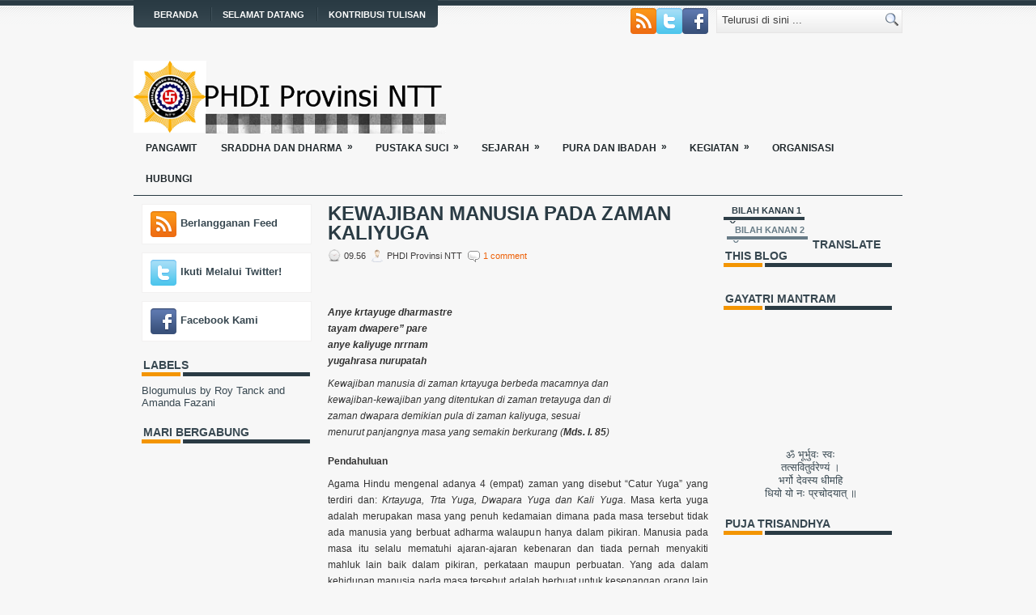

--- FILE ---
content_type: text/html; charset=UTF-8
request_url: https://phdintt.blogspot.com/2014/06/kewajiban-manusia-pada-zaman-kaliyuga.html
body_size: 40056
content:
<!DOCTYPE html>
<html dir='ltr' xmlns='http://www.w3.org/1999/xhtml' xmlns:b='http://www.google.com/2005/gml/b' xmlns:data='http://www.google.com/2005/gml/data' xmlns:expr='http://www.google.com/2005/gml/expr'>
<head>
<link href='https://www.blogger.com/static/v1/widgets/55013136-widget_css_bundle.css' rel='stylesheet' type='text/css'/>
<meta content='text/html; charset=UTF-8' http-equiv='Content-Type'/>
<meta content='blogger' name='generator'/>
<link href='https://phdintt.blogspot.com/favicon.ico' rel='icon' type='image/x-icon'/>
<link href='http://phdintt.blogspot.com/2014/06/kewajiban-manusia-pada-zaman-kaliyuga.html' rel='canonical'/>
<link rel="alternate" type="application/atom+xml" title="PHDI Provinsi NTT - Atom" href="https://phdintt.blogspot.com/feeds/posts/default" />
<link rel="alternate" type="application/rss+xml" title="PHDI Provinsi NTT - RSS" href="https://phdintt.blogspot.com/feeds/posts/default?alt=rss" />
<link rel="service.post" type="application/atom+xml" title="PHDI Provinsi NTT - Atom" href="https://www.blogger.com/feeds/210822464539301966/posts/default" />

<link rel="alternate" type="application/atom+xml" title="PHDI Provinsi NTT - Atom" href="https://phdintt.blogspot.com/feeds/3498985376770260031/comments/default" />
<!--Can't find substitution for tag [blog.ieCssRetrofitLinks]-->
<meta content='http://phdintt.blogspot.com/2014/06/kewajiban-manusia-pada-zaman-kaliyuga.html' property='og:url'/>
<meta content='KEWAJIBAN MANUSIA PADA ZAMAN KALIYUGA' property='og:title'/>
<meta content='     Anye krtayuge dharmastre  tayam dwapere” pare  anye kaliyuge nrrnam  yugahrasa nurupatah   Kewajiban manusia di zaman krtayuga berbeda ...' property='og:description'/>
<!-- Start www.bloggertipandtrick.net: Changing the Blogger Title Tag -->
<title>KEWAJIBAN MANUSIA PADA ZAMAN KALIYUGA ~ PHDI Provinsi NTT</title>
<!-- End www.bloggertipandtrick.net: Changing the Blogger Title Tag -->
<link href='YOUR-FAVICON-URL' rel='shortcut icon' type='image/vnd.microsoft.icon'/>
<style id='page-skin-1' type='text/css'><!--
/*
-----------------------------------------------
Blogger Template Style
Name:   Mixture
Author: Lasantha Bandara
URL 1:  http://www.premiumbloggertemplates.com/
URL 2:  http://www.bloggertipandtrick.net/
Date:   May 2011
License:  This free Blogger template is licensed under the Creative Commons Attribution 3.0 License, which permits both personal and commercial use.
However, to satisfy the 'attribution' clause of the license, you are required to keep the footer links intact which provides due credit to its authors. For more specific details about the license, you may visit the URL below:
http://creativecommons.org/licenses/by/3.0/
----------------------------------------------- */
/* Variable definitions
====================
<Variable name="bgcolor" description="Page Background Color"
type="color" default="#fff">
<Variable name="textcolor" description="Text Color"
type="color" default="#333">
<Variable name="linkcolor" description="Link Color"
type="color" default="#58a">
<Variable name="pagetitlecolor" description="Blog Title Color"
type="color" default="#666">
<Variable name="descriptioncolor" description="Blog Description Color"
type="color" default="#999">
<Variable name="titlecolor" description="Post Title Color"
type="color" default="#c60">
<Variable name="bordercolor" description="Border Color"
type="color" default="#ccc">
<Variable name="sidebarcolor" description="Sidebar Title Color"
type="color" default="#999">
<Variable name="sidebartextcolor" description="Sidebar Text Color"
type="color" default="#666">
<Variable name="visitedlinkcolor" description="Visited Link Color"
type="color" default="#999">
<Variable name="bodyfont" description="Text Font"
type="font" default="normal normal 100% Georgia, Serif">
<Variable name="headerfont" description="Sidebar Title Font"
type="font"
default="normal normal 78% 'Trebuchet MS',Trebuchet,Arial,Verdana,Sans-serif">
<Variable name="pagetitlefont" description="Blog Title Font"
type="font"
default="normal normal 200% Georgia, Serif">
<Variable name="descriptionfont" description="Blog Description Font"
type="font"
default="normal normal 78% 'Trebuchet MS', Trebuchet, Arial, Verdana, Sans-serif">
<Variable name="postfooterfont" description="Post Footer Font"
type="font"
default="normal normal 78% 'Trebuchet MS', Trebuchet, Arial, Verdana, Sans-serif">
<Variable name="startSide" description="Side where text starts in blog language"
type="automatic" default="left">
<Variable name="endSide" description="Side where text ends in blog language"
type="automatic" default="right">
*/
/* Use this with templates/template-twocol.html */
.post-body img {max-width:99% !important;}

--></style>
<script src='https://ajax.googleapis.com/ajax/libs/jquery/1.5.1/jquery.min.js' type='text/javascript'></script>
<script type='text/javascript'>
//<![CDATA[

(function($){
	/* hoverIntent by Brian Cherne */
	$.fn.hoverIntent = function(f,g) {
		// default configuration options
		var cfg = {
			sensitivity: 7,
			interval: 100,
			timeout: 0
		};
		// override configuration options with user supplied object
		cfg = $.extend(cfg, g ? { over: f, out: g } : f );

		// instantiate variables
		// cX, cY = current X and Y position of mouse, updated by mousemove event
		// pX, pY = previous X and Y position of mouse, set by mouseover and polling interval
		var cX, cY, pX, pY;

		// A private function for getting mouse position
		var track = function(ev) {
			cX = ev.pageX;
			cY = ev.pageY;
		};

		// A private function for comparing current and previous mouse position
		var compare = function(ev,ob) {
			ob.hoverIntent_t = clearTimeout(ob.hoverIntent_t);
			// compare mouse positions to see if they've crossed the threshold
			if ( ( Math.abs(pX-cX) + Math.abs(pY-cY) ) < cfg.sensitivity ) {
				$(ob).unbind("mousemove",track);
				// set hoverIntent state to true (so mouseOut can be called)
				ob.hoverIntent_s = 1;
				return cfg.over.apply(ob,[ev]);
			} else {
				// set previous coordinates for next time
				pX = cX; pY = cY;
				// use self-calling timeout, guarantees intervals are spaced out properly (avoids JavaScript timer bugs)
				ob.hoverIntent_t = setTimeout( function(){compare(ev, ob);} , cfg.interval );
			}
		};

		// A private function for delaying the mouseOut function
		var delay = function(ev,ob) {
			ob.hoverIntent_t = clearTimeout(ob.hoverIntent_t);
			ob.hoverIntent_s = 0;
			return cfg.out.apply(ob,[ev]);
		};

		// A private function for handling mouse 'hovering'
		var handleHover = function(e) {
			// next three lines copied from jQuery.hover, ignore children onMouseOver/onMouseOut
			var p = (e.type == "mouseover" ? e.fromElement : e.toElement) || e.relatedTarget;
			while ( p && p != this ) { try { p = p.parentNode; } catch(e) { p = this; } }
			if ( p == this ) { return false; }

			// copy objects to be passed into t (required for event object to be passed in IE)
			var ev = jQuery.extend({},e);
			var ob = this;

			// cancel hoverIntent timer if it exists
			if (ob.hoverIntent_t) { ob.hoverIntent_t = clearTimeout(ob.hoverIntent_t); }

			// else e.type == "onmouseover"
			if (e.type == "mouseover") {
				// set "previous" X and Y position based on initial entry point
				pX = ev.pageX; pY = ev.pageY;
				// update "current" X and Y position based on mousemove
				$(ob).bind("mousemove",track);
				// start polling interval (self-calling timeout) to compare mouse coordinates over time
				if (ob.hoverIntent_s != 1) { ob.hoverIntent_t = setTimeout( function(){compare(ev,ob);} , cfg.interval );}

			// else e.type == "onmouseout"
			} else {
				// unbind expensive mousemove event
				$(ob).unbind("mousemove",track);
				// if hoverIntent state is true, then call the mouseOut function after the specified delay
				if (ob.hoverIntent_s == 1) { ob.hoverIntent_t = setTimeout( function(){delay(ev,ob);} , cfg.timeout );}
			}
		};

		// bind the function to the two event listeners
		return this.mouseover(handleHover).mouseout(handleHover);
	};
	
})(jQuery);

//]]>
</script>
<script type='text/javascript'>
//<![CDATA[

/*
 * jQuery Cycle Plugin (with Transition Definitions)
 * Examples and documentation at: http://jquery.malsup.com/cycle/
 * Copyright (c) 2007-2010 M. Alsup
 * Version: 2.88 (08-JUN-2010)
 * Dual licensed under the MIT and GPL licenses.
 * http://jquery.malsup.com/license.html
 * Requires: jQuery v1.2.6 or later
 */
(function($){var ver="2.88";if($.support==undefined){$.support={opacity:!($.browser.msie)};}function debug(s){if($.fn.cycle.debug){log(s);}}function log(){if(window.console&&window.console.log){window.console.log("[cycle] "+Array.prototype.join.call(arguments," "));}}$.fn.cycle=function(options,arg2){var o={s:this.selector,c:this.context};if(this.length===0&&options!="stop"){if(!$.isReady&&o.s){log("DOM not ready, queuing slideshow");$(function(){$(o.s,o.c).cycle(options,arg2);});return this;}log("terminating; zero elements found by selector"+($.isReady?"":" (DOM not ready)"));return this;}return this.each(function(){var opts=handleArguments(this,options,arg2);if(opts===false){return;}opts.updateActivePagerLink=opts.updateActivePagerLink||$.fn.cycle.updateActivePagerLink;if(this.cycleTimeout){clearTimeout(this.cycleTimeout);}this.cycleTimeout=this.cyclePause=0;var $cont=$(this);var $slides=opts.slideExpr?$(opts.slideExpr,this):$cont.children();var els=$slides.get();if(els.length<2){log("terminating; too few slides: "+els.length);return;}var opts2=buildOptions($cont,$slides,els,opts,o);if(opts2===false){return;}var startTime=opts2.continuous?10:getTimeout(els[opts2.currSlide],els[opts2.nextSlide],opts2,!opts2.rev);if(startTime){startTime+=(opts2.delay||0);if(startTime<10){startTime=10;}debug("first timeout: "+startTime);this.cycleTimeout=setTimeout(function(){go(els,opts2,0,(!opts2.rev&&!opts.backwards));},startTime);}});};function handleArguments(cont,options,arg2){if(cont.cycleStop==undefined){cont.cycleStop=0;}if(options===undefined||options===null){options={};}if(options.constructor==String){switch(options){case"destroy":case"stop":var opts=$(cont).data("cycle.opts");if(!opts){return false;}cont.cycleStop++;if(cont.cycleTimeout){clearTimeout(cont.cycleTimeout);}cont.cycleTimeout=0;$(cont).removeData("cycle.opts");if(options=="destroy"){destroy(opts);}return false;case"toggle":cont.cyclePause=(cont.cyclePause===1)?0:1;checkInstantResume(cont.cyclePause,arg2,cont);return false;case"pause":cont.cyclePause=1;return false;case"resume":cont.cyclePause=0;checkInstantResume(false,arg2,cont);return false;case"prev":case"next":var opts=$(cont).data("cycle.opts");if(!opts){log('options not found, "prev/next" ignored');return false;}$.fn.cycle[options](opts);return false;default:options={fx:options};}return options;}else{if(options.constructor==Number){var num=options;options=$(cont).data("cycle.opts");if(!options){log("options not found, can not advance slide");return false;}if(num<0||num>=options.elements.length){log("invalid slide index: "+num);return false;}options.nextSlide=num;if(cont.cycleTimeout){clearTimeout(cont.cycleTimeout);cont.cycleTimeout=0;}if(typeof arg2=="string"){options.oneTimeFx=arg2;}go(options.elements,options,1,num>=options.currSlide);return false;}}return options;function checkInstantResume(isPaused,arg2,cont){if(!isPaused&&arg2===true){var options=$(cont).data("cycle.opts");if(!options){log("options not found, can not resume");return false;}if(cont.cycleTimeout){clearTimeout(cont.cycleTimeout);cont.cycleTimeout=0;}go(options.elements,options,1,(!opts.rev&&!opts.backwards));}}}function removeFilter(el,opts){if(!$.support.opacity&&opts.cleartype&&el.style.filter){try{el.style.removeAttribute("filter");}catch(smother){}}}function destroy(opts){if(opts.next){$(opts.next).unbind(opts.prevNextEvent);}if(opts.prev){$(opts.prev).unbind(opts.prevNextEvent);}if(opts.pager||opts.pagerAnchorBuilder){$.each(opts.pagerAnchors||[],function(){this.unbind().remove();});}opts.pagerAnchors=null;if(opts.destroy){opts.destroy(opts);}}function buildOptions($cont,$slides,els,options,o){var opts=$.extend({},$.fn.cycle.defaults,options||{},$.metadata?$cont.metadata():$.meta?$cont.data():{});if(opts.autostop){opts.countdown=opts.autostopCount||els.length;}var cont=$cont[0];$cont.data("cycle.opts",opts);opts.$cont=$cont;opts.stopCount=cont.cycleStop;opts.elements=els;opts.before=opts.before?[opts.before]:[];opts.after=opts.after?[opts.after]:[];opts.after.unshift(function(){opts.busy=0;});if(!$.support.opacity&&opts.cleartype){opts.after.push(function(){removeFilter(this,opts);});}if(opts.continuous){opts.after.push(function(){go(els,opts,0,(!opts.rev&&!opts.backwards));});}saveOriginalOpts(opts);if(!$.support.opacity&&opts.cleartype&&!opts.cleartypeNoBg){clearTypeFix($slides);}if($cont.css("position")=="static"){$cont.css("position","relative");}if(opts.width){$cont.width(opts.width);}if(opts.height&&opts.height!="auto"){$cont.height(opts.height);}if(opts.startingSlide){opts.startingSlide=parseInt(opts.startingSlide);}else{if(opts.backwards){opts.startingSlide=els.length-1;}}if(opts.random){opts.randomMap=[];for(var i=0;i<els.length;i++){opts.randomMap.push(i);}opts.randomMap.sort(function(a,b){return Math.random()-0.5;});opts.randomIndex=1;opts.startingSlide=opts.randomMap[1];}else{if(opts.startingSlide>=els.length){opts.startingSlide=0;}}opts.currSlide=opts.startingSlide||0;var first=opts.startingSlide;$slides.css({position:"absolute",top:0,left:0}).hide().each(function(i){var z;if(opts.backwards){z=first?i<=first?els.length+(i-first):first-i:els.length-i;}else{z=first?i>=first?els.length-(i-first):first-i:els.length-i;}$(this).css("z-index",z);});$(els[first]).css("opacity",1).show();removeFilter(els[first],opts);if(opts.fit&&opts.width){$slides.width(opts.width);}if(opts.fit&&opts.height&&opts.height!="auto"){$slides.height(opts.height);}var reshape=opts.containerResize&&!$cont.innerHeight();if(reshape){var maxw=0,maxh=0;for(var j=0;j<els.length;j++){var $e=$(els[j]),e=$e[0],w=$e.outerWidth(),h=$e.outerHeight();if(!w){w=e.offsetWidth||e.width||$e.attr("width");}if(!h){h=e.offsetHeight||e.height||$e.attr("height");}maxw=w>maxw?w:maxw;maxh=h>maxh?h:maxh;}if(maxw>0&&maxh>0){$cont.css({width:maxw+"px",height:maxh+"px"});}}if(opts.pause){$cont.hover(function(){this.cyclePause++;},function(){this.cyclePause--;});}if(supportMultiTransitions(opts)===false){return false;}var requeue=false;options.requeueAttempts=options.requeueAttempts||0;$slides.each(function(){var $el=$(this);this.cycleH=(opts.fit&&opts.height)?opts.height:($el.height()||this.offsetHeight||this.height||$el.attr("height")||0);this.cycleW=(opts.fit&&opts.width)?opts.width:($el.width()||this.offsetWidth||this.width||$el.attr("width")||0);if($el.is("img")){var loadingIE=($.browser.msie&&this.cycleW==28&&this.cycleH==30&&!this.complete);var loadingFF=($.browser.mozilla&&this.cycleW==34&&this.cycleH==19&&!this.complete);var loadingOp=($.browser.opera&&((this.cycleW==42&&this.cycleH==19)||(this.cycleW==37&&this.cycleH==17))&&!this.complete);var loadingOther=(this.cycleH==0&&this.cycleW==0&&!this.complete);if(loadingIE||loadingFF||loadingOp||loadingOther){if(o.s&&opts.requeueOnImageNotLoaded&&++options.requeueAttempts<100){log(options.requeueAttempts," - img slide not loaded, requeuing slideshow: ",this.src,this.cycleW,this.cycleH);setTimeout(function(){$(o.s,o.c).cycle(options);},opts.requeueTimeout);requeue=true;return false;}else{log("could not determine size of image: "+this.src,this.cycleW,this.cycleH);}}}return true;});if(requeue){return false;}opts.cssBefore=opts.cssBefore||{};opts.animIn=opts.animIn||{};opts.animOut=opts.animOut||{};$slides.not(":eq("+first+")").css(opts.cssBefore);if(opts.cssFirst){$($slides[first]).css(opts.cssFirst);}if(opts.timeout){opts.timeout=parseInt(opts.timeout);if(opts.speed.constructor==String){opts.speed=$.fx.speeds[opts.speed]||parseInt(opts.speed);}if(!opts.sync){opts.speed=opts.speed/2;}var buffer=opts.fx=="shuffle"?500:250;while((opts.timeout-opts.speed)<buffer){opts.timeout+=opts.speed;}}if(opts.easing){opts.easeIn=opts.easeOut=opts.easing;}if(!opts.speedIn){opts.speedIn=opts.speed;}if(!opts.speedOut){opts.speedOut=opts.speed;}opts.slideCount=els.length;opts.currSlide=opts.lastSlide=first;if(opts.random){if(++opts.randomIndex==els.length){opts.randomIndex=0;}opts.nextSlide=opts.randomMap[opts.randomIndex];}else{if(opts.backwards){opts.nextSlide=opts.startingSlide==0?(els.length-1):opts.startingSlide-1;}else{opts.nextSlide=opts.startingSlide>=(els.length-1)?0:opts.startingSlide+1;}}if(!opts.multiFx){var init=$.fn.cycle.transitions[opts.fx];if($.isFunction(init)){init($cont,$slides,opts);}else{if(opts.fx!="custom"&&!opts.multiFx){log("unknown transition: "+opts.fx,"; slideshow terminating");return false;}}}var e0=$slides[first];if(opts.before.length){opts.before[0].apply(e0,[e0,e0,opts,true]);}if(opts.after.length>1){opts.after[1].apply(e0,[e0,e0,opts,true]);}if(opts.next){$(opts.next).bind(opts.prevNextEvent,function(){return advance(opts,opts.rev?-1:1);});}if(opts.prev){$(opts.prev).bind(opts.prevNextEvent,function(){return advance(opts,opts.rev?1:-1);});}if(opts.pager||opts.pagerAnchorBuilder){buildPager(els,opts);}exposeAddSlide(opts,els);return opts;}function saveOriginalOpts(opts){opts.original={before:[],after:[]};opts.original.cssBefore=$.extend({},opts.cssBefore);opts.original.cssAfter=$.extend({},opts.cssAfter);opts.original.animIn=$.extend({},opts.animIn);opts.original.animOut=$.extend({},opts.animOut);$.each(opts.before,function(){opts.original.before.push(this);});$.each(opts.after,function(){opts.original.after.push(this);});}function supportMultiTransitions(opts){var i,tx,txs=$.fn.cycle.transitions;if(opts.fx.indexOf(",")>0){opts.multiFx=true;opts.fxs=opts.fx.replace(/\s*/g,"").split(",");for(i=0;i<opts.fxs.length;i++){var fx=opts.fxs[i];tx=txs[fx];if(!tx||!txs.hasOwnProperty(fx)||!$.isFunction(tx)){log("discarding unknown transition: ",fx);opts.fxs.splice(i,1);i--;}}if(!opts.fxs.length){log("No valid transitions named; slideshow terminating.");return false;}}else{if(opts.fx=="all"){opts.multiFx=true;opts.fxs=[];for(p in txs){tx=txs[p];if(txs.hasOwnProperty(p)&&$.isFunction(tx)){opts.fxs.push(p);}}}}if(opts.multiFx&&opts.randomizeEffects){var r1=Math.floor(Math.random()*20)+30;for(i=0;i<r1;i++){var r2=Math.floor(Math.random()*opts.fxs.length);opts.fxs.push(opts.fxs.splice(r2,1)[0]);}debug("randomized fx sequence: ",opts.fxs);}return true;}function exposeAddSlide(opts,els){opts.addSlide=function(newSlide,prepend){var $s=$(newSlide),s=$s[0];if(!opts.autostopCount){opts.countdown++;}els[prepend?"unshift":"push"](s);if(opts.els){opts.els[prepend?"unshift":"push"](s);}opts.slideCount=els.length;$s.css("position","absolute");$s[prepend?"prependTo":"appendTo"](opts.$cont);if(prepend){opts.currSlide++;opts.nextSlide++;}if(!$.support.opacity&&opts.cleartype&&!opts.cleartypeNoBg){clearTypeFix($s);}if(opts.fit&&opts.width){$s.width(opts.width);}if(opts.fit&&opts.height&&opts.height!="auto"){$slides.height(opts.height);}s.cycleH=(opts.fit&&opts.height)?opts.height:$s.height();s.cycleW=(opts.fit&&opts.width)?opts.width:$s.width();$s.css(opts.cssBefore);if(opts.pager||opts.pagerAnchorBuilder){$.fn.cycle.createPagerAnchor(els.length-1,s,$(opts.pager),els,opts);}if($.isFunction(opts.onAddSlide)){opts.onAddSlide($s);}else{$s.hide();}};}$.fn.cycle.resetState=function(opts,fx){fx=fx||opts.fx;opts.before=[];opts.after=[];opts.cssBefore=$.extend({},opts.original.cssBefore);opts.cssAfter=$.extend({},opts.original.cssAfter);opts.animIn=$.extend({},opts.original.animIn);opts.animOut=$.extend({},opts.original.animOut);opts.fxFn=null;$.each(opts.original.before,function(){opts.before.push(this);});$.each(opts.original.after,function(){opts.after.push(this);});var init=$.fn.cycle.transitions[fx];if($.isFunction(init)){init(opts.$cont,$(opts.elements),opts);}};function go(els,opts,manual,fwd){if(manual&&opts.busy&&opts.manualTrump){debug("manualTrump in go(), stopping active transition");$(els).stop(true,true);opts.busy=false;}if(opts.busy){debug("transition active, ignoring new tx request");return;}var p=opts.$cont[0],curr=els[opts.currSlide],next=els[opts.nextSlide];if(p.cycleStop!=opts.stopCount||p.cycleTimeout===0&&!manual){return;}if(!manual&&!p.cyclePause&&!opts.bounce&&((opts.autostop&&(--opts.countdown<=0))||(opts.nowrap&&!opts.random&&opts.nextSlide<opts.currSlide))){if(opts.end){opts.end(opts);}return;}var changed=false;if((manual||!p.cyclePause)&&(opts.nextSlide!=opts.currSlide)){changed=true;var fx=opts.fx;curr.cycleH=curr.cycleH||$(curr).height();curr.cycleW=curr.cycleW||$(curr).width();next.cycleH=next.cycleH||$(next).height();next.cycleW=next.cycleW||$(next).width();if(opts.multiFx){if(opts.lastFx==undefined||++opts.lastFx>=opts.fxs.length){opts.lastFx=0;}fx=opts.fxs[opts.lastFx];opts.currFx=fx;}if(opts.oneTimeFx){fx=opts.oneTimeFx;opts.oneTimeFx=null;}$.fn.cycle.resetState(opts,fx);if(opts.before.length){$.each(opts.before,function(i,o){if(p.cycleStop!=opts.stopCount){return;}o.apply(next,[curr,next,opts,fwd]);});}var after=function(){$.each(opts.after,function(i,o){if(p.cycleStop!=opts.stopCount){return;}o.apply(next,[curr,next,opts,fwd]);});};debug("tx firing; currSlide: "+opts.currSlide+"; nextSlide: "+opts.nextSlide);opts.busy=1;if(opts.fxFn){opts.fxFn(curr,next,opts,after,fwd,manual&&opts.fastOnEvent);}else{if($.isFunction($.fn.cycle[opts.fx])){$.fn.cycle[opts.fx](curr,next,opts,after,fwd,manual&&opts.fastOnEvent);}else{$.fn.cycle.custom(curr,next,opts,after,fwd,manual&&opts.fastOnEvent);}}}if(changed||opts.nextSlide==opts.currSlide){opts.lastSlide=opts.currSlide;if(opts.random){opts.currSlide=opts.nextSlide;if(++opts.randomIndex==els.length){opts.randomIndex=0;}opts.nextSlide=opts.randomMap[opts.randomIndex];if(opts.nextSlide==opts.currSlide){opts.nextSlide=(opts.currSlide==opts.slideCount-1)?0:opts.currSlide+1;}}else{if(opts.backwards){var roll=(opts.nextSlide-1)<0;if(roll&&opts.bounce){opts.backwards=!opts.backwards;opts.nextSlide=1;opts.currSlide=0;}else{opts.nextSlide=roll?(els.length-1):opts.nextSlide-1;opts.currSlide=roll?0:opts.nextSlide+1;}}else{var roll=(opts.nextSlide+1)==els.length;if(roll&&opts.bounce){opts.backwards=!opts.backwards;opts.nextSlide=els.length-2;opts.currSlide=els.length-1;}else{opts.nextSlide=roll?0:opts.nextSlide+1;opts.currSlide=roll?els.length-1:opts.nextSlide-1;}}}}if(changed&&opts.pager){opts.updateActivePagerLink(opts.pager,opts.currSlide,opts.activePagerClass);}var ms=0;if(opts.timeout&&!opts.continuous){ms=getTimeout(els[opts.currSlide],els[opts.nextSlide],opts,fwd);}else{if(opts.continuous&&p.cyclePause){ms=10;}}if(ms>0){p.cycleTimeout=setTimeout(function(){go(els,opts,0,(!opts.rev&&!opts.backwards));},ms);}}$.fn.cycle.updateActivePagerLink=function(pager,currSlide,clsName){$(pager).each(function(){$(this).children().removeClass(clsName).eq(currSlide).addClass(clsName);});};function getTimeout(curr,next,opts,fwd){if(opts.timeoutFn){var t=opts.timeoutFn.call(curr,curr,next,opts,fwd);while((t-opts.speed)<250){t+=opts.speed;}debug("calculated timeout: "+t+"; speed: "+opts.speed);if(t!==false){return t;}}return opts.timeout;}$.fn.cycle.next=function(opts){advance(opts,opts.rev?-1:1);};$.fn.cycle.prev=function(opts){advance(opts,opts.rev?1:-1);};function advance(opts,val){var els=opts.elements;var p=opts.$cont[0],timeout=p.cycleTimeout;if(timeout){clearTimeout(timeout);p.cycleTimeout=0;}if(opts.random&&val<0){opts.randomIndex--;if(--opts.randomIndex==-2){opts.randomIndex=els.length-2;}else{if(opts.randomIndex==-1){opts.randomIndex=els.length-1;}}opts.nextSlide=opts.randomMap[opts.randomIndex];}else{if(opts.random){opts.nextSlide=opts.randomMap[opts.randomIndex];}else{opts.nextSlide=opts.currSlide+val;if(opts.nextSlide<0){if(opts.nowrap){return false;}opts.nextSlide=els.length-1;}else{if(opts.nextSlide>=els.length){if(opts.nowrap){return false;}opts.nextSlide=0;}}}}var cb=opts.onPrevNextEvent||opts.prevNextClick;if($.isFunction(cb)){cb(val>0,opts.nextSlide,els[opts.nextSlide]);}go(els,opts,1,val>=0);return false;}function buildPager(els,opts){var $p=$(opts.pager);$.each(els,function(i,o){$.fn.cycle.createPagerAnchor(i,o,$p,els,opts);});opts.updateActivePagerLink(opts.pager,opts.startingSlide,opts.activePagerClass);}$.fn.cycle.createPagerAnchor=function(i,el,$p,els,opts){var a;if($.isFunction(opts.pagerAnchorBuilder)){a=opts.pagerAnchorBuilder(i,el);debug("pagerAnchorBuilder("+i+", el) returned: "+a);}else{a='<a href="#">'+(i+1)+"</a>";}if(!a){return;}var $a=$(a);if($a.parents("body").length===0){var arr=[];if($p.length>1){$p.each(function(){var $clone=$a.clone(true);$(this).append($clone);arr.push($clone[0]);});$a=$(arr);}else{$a.appendTo($p);}}opts.pagerAnchors=opts.pagerAnchors||[];opts.pagerAnchors.push($a);$a.bind(opts.pagerEvent,function(e){e.preventDefault();opts.nextSlide=i;var p=opts.$cont[0],timeout=p.cycleTimeout;if(timeout){clearTimeout(timeout);p.cycleTimeout=0;}var cb=opts.onPagerEvent||opts.pagerClick;if($.isFunction(cb)){cb(opts.nextSlide,els[opts.nextSlide]);}go(els,opts,1,opts.currSlide<i);});if(!/^click/.test(opts.pagerEvent)&&!opts.allowPagerClickBubble){$a.bind("click.cycle",function(){return false;});}if(opts.pauseOnPagerHover){$a.hover(function(){opts.$cont[0].cyclePause++;},function(){opts.$cont[0].cyclePause--;});}};$.fn.cycle.hopsFromLast=function(opts,fwd){var hops,l=opts.lastSlide,c=opts.currSlide;if(fwd){hops=c>l?c-l:opts.slideCount-l;}else{hops=c<l?l-c:l+opts.slideCount-c;}return hops;};function clearTypeFix($slides){debug("applying clearType background-color hack");function hex(s){s=parseInt(s).toString(16);return s.length<2?"0"+s:s;}function getBg(e){for(;e&&e.nodeName.toLowerCase()!="html";e=e.parentNode){var v=$.css(e,"background-color");if(v.indexOf("rgb")>=0){var rgb=v.match(/\d+/g);return"#"+hex(rgb[0])+hex(rgb[1])+hex(rgb[2]);}if(v&&v!="transparent"){return v;}}return"#ffffff";}$slides.each(function(){$(this).css("background-color",getBg(this));});}$.fn.cycle.commonReset=function(curr,next,opts,w,h,rev){$(opts.elements).not(curr).hide();opts.cssBefore.opacity=1;opts.cssBefore.display="block";if(w!==false&&next.cycleW>0){opts.cssBefore.width=next.cycleW;}if(h!==false&&next.cycleH>0){opts.cssBefore.height=next.cycleH;}opts.cssAfter=opts.cssAfter||{};opts.cssAfter.display="none";$(curr).css("zIndex",opts.slideCount+(rev===true?1:0));$(next).css("zIndex",opts.slideCount+(rev===true?0:1));};$.fn.cycle.custom=function(curr,next,opts,cb,fwd,speedOverride){var $l=$(curr),$n=$(next);var speedIn=opts.speedIn,speedOut=opts.speedOut,easeIn=opts.easeIn,easeOut=opts.easeOut;$n.css(opts.cssBefore);if(speedOverride){if(typeof speedOverride=="number"){speedIn=speedOut=speedOverride;}else{speedIn=speedOut=1;}easeIn=easeOut=null;}var fn=function(){$n.animate(opts.animIn,speedIn,easeIn,cb);};$l.animate(opts.animOut,speedOut,easeOut,function(){if(opts.cssAfter){$l.css(opts.cssAfter);}if(!opts.sync){fn();}});if(opts.sync){fn();}};$.fn.cycle.transitions={fade:function($cont,$slides,opts){$slides.not(":eq("+opts.currSlide+")").css("opacity",0);opts.before.push(function(curr,next,opts){$.fn.cycle.commonReset(curr,next,opts);opts.cssBefore.opacity=0;});opts.animIn={opacity:1};opts.animOut={opacity:0};opts.cssBefore={top:0,left:0};}};$.fn.cycle.ver=function(){return ver;};$.fn.cycle.defaults={fx:"fade",timeout:4000,timeoutFn:null,continuous:0,speed:1000,speedIn:null,speedOut:null,next:null,prev:null,onPrevNextEvent:null,prevNextEvent:"click.cycle",pager:null,onPagerEvent:null,pagerEvent:"click.cycle",allowPagerClickBubble:false,pagerAnchorBuilder:null,before:null,after:null,end:null,easing:null,easeIn:null,easeOut:null,shuffle:null,animIn:null,animOut:null,cssBefore:null,cssAfter:null,fxFn:null,height:"auto",startingSlide:0,sync:1,random:0,fit:0,containerResize:1,pause:0,pauseOnPagerHover:0,autostop:0,autostopCount:0,delay:0,slideExpr:null,cleartype:!$.support.opacity,cleartypeNoBg:false,nowrap:0,fastOnEvent:0,randomizeEffects:1,rev:0,manualTrump:true,requeueOnImageNotLoaded:true,requeueTimeout:250,activePagerClass:"activeSlide",updateActivePagerLink:null,backwards:false};})(jQuery);
/*
 * jQuery Cycle Plugin Transition Definitions
 * This script is a plugin for the jQuery Cycle Plugin
 * Examples and documentation at: http://malsup.com/jquery/cycle/
 * Copyright (c) 2007-2010 M. Alsup
 * Version:	 2.72
 * Dual licensed under the MIT and GPL licenses:
 * http://www.opensource.org/licenses/mit-license.php
 * http://www.gnu.org/licenses/gpl.html
 */
(function($){$.fn.cycle.transitions.none=function($cont,$slides,opts){opts.fxFn=function(curr,next,opts,after){$(next).show();$(curr).hide();after();};};$.fn.cycle.transitions.scrollUp=function($cont,$slides,opts){$cont.css("overflow","hidden");opts.before.push($.fn.cycle.commonReset);var h=$cont.height();opts.cssBefore={top:h,left:0};opts.cssFirst={top:0};opts.animIn={top:0};opts.animOut={top:-h};};$.fn.cycle.transitions.scrollDown=function($cont,$slides,opts){$cont.css("overflow","hidden");opts.before.push($.fn.cycle.commonReset);var h=$cont.height();opts.cssFirst={top:0};opts.cssBefore={top:-h,left:0};opts.animIn={top:0};opts.animOut={top:h};};$.fn.cycle.transitions.scrollLeft=function($cont,$slides,opts){$cont.css("overflow","hidden");opts.before.push($.fn.cycle.commonReset);var w=$cont.width();opts.cssFirst={left:0};opts.cssBefore={left:w,top:0};opts.animIn={left:0};opts.animOut={left:0-w};};$.fn.cycle.transitions.scrollRight=function($cont,$slides,opts){$cont.css("overflow","hidden");opts.before.push($.fn.cycle.commonReset);var w=$cont.width();opts.cssFirst={left:0};opts.cssBefore={left:-w,top:0};opts.animIn={left:0};opts.animOut={left:w};};$.fn.cycle.transitions.scrollHorz=function($cont,$slides,opts){$cont.css("overflow","hidden").width();opts.before.push(function(curr,next,opts,fwd){$.fn.cycle.commonReset(curr,next,opts);opts.cssBefore.left=fwd?(next.cycleW-1):(1-next.cycleW);opts.animOut.left=fwd?-curr.cycleW:curr.cycleW;});opts.cssFirst={left:0};opts.cssBefore={top:0};opts.animIn={left:0};opts.animOut={top:0};};$.fn.cycle.transitions.scrollVert=function($cont,$slides,opts){$cont.css("overflow","hidden");opts.before.push(function(curr,next,opts,fwd){$.fn.cycle.commonReset(curr,next,opts);opts.cssBefore.top=fwd?(1-next.cycleH):(next.cycleH-1);opts.animOut.top=fwd?curr.cycleH:-curr.cycleH;});opts.cssFirst={top:0};opts.cssBefore={left:0};opts.animIn={top:0};opts.animOut={left:0};};$.fn.cycle.transitions.slideX=function($cont,$slides,opts){opts.before.push(function(curr,next,opts){$(opts.elements).not(curr).hide();$.fn.cycle.commonReset(curr,next,opts,false,true);opts.animIn.width=next.cycleW;});opts.cssBefore={left:0,top:0,width:0};opts.animIn={width:"show"};opts.animOut={width:0};};$.fn.cycle.transitions.slideY=function($cont,$slides,opts){opts.before.push(function(curr,next,opts){$(opts.elements).not(curr).hide();$.fn.cycle.commonReset(curr,next,opts,true,false);opts.animIn.height=next.cycleH;});opts.cssBefore={left:0,top:0,height:0};opts.animIn={height:"show"};opts.animOut={height:0};};$.fn.cycle.transitions.shuffle=function($cont,$slides,opts){var i,w=$cont.css("overflow","visible").width();$slides.css({left:0,top:0});opts.before.push(function(curr,next,opts){$.fn.cycle.commonReset(curr,next,opts,true,true,true);});if(!opts.speedAdjusted){opts.speed=opts.speed/2;opts.speedAdjusted=true;}opts.random=0;opts.shuffle=opts.shuffle||{left:-w,top:15};opts.els=[];for(i=0;i<$slides.length;i++){opts.els.push($slides[i]);}for(i=0;i<opts.currSlide;i++){opts.els.push(opts.els.shift());}opts.fxFn=function(curr,next,opts,cb,fwd){var $el=fwd?$(curr):$(next);$(next).css(opts.cssBefore);var count=opts.slideCount;$el.animate(opts.shuffle,opts.speedIn,opts.easeIn,function(){var hops=$.fn.cycle.hopsFromLast(opts,fwd);for(var k=0;k<hops;k++){fwd?opts.els.push(opts.els.shift()):opts.els.unshift(opts.els.pop());}if(fwd){for(var i=0,len=opts.els.length;i<len;i++){$(opts.els[i]).css("z-index",len-i+count);}}else{var z=$(curr).css("z-index");$el.css("z-index",parseInt(z)+1+count);}$el.animate({left:0,top:0},opts.speedOut,opts.easeOut,function(){$(fwd?this:curr).hide();if(cb){cb();}});});};opts.cssBefore={display:"block",opacity:1,top:0,left:0};};$.fn.cycle.transitions.turnUp=function($cont,$slides,opts){opts.before.push(function(curr,next,opts){$.fn.cycle.commonReset(curr,next,opts,true,false);opts.cssBefore.top=next.cycleH;opts.animIn.height=next.cycleH;});opts.cssFirst={top:0};opts.cssBefore={left:0,height:0};opts.animIn={top:0};opts.animOut={height:0};};$.fn.cycle.transitions.turnDown=function($cont,$slides,opts){opts.before.push(function(curr,next,opts){$.fn.cycle.commonReset(curr,next,opts,true,false);opts.animIn.height=next.cycleH;opts.animOut.top=curr.cycleH;});opts.cssFirst={top:0};opts.cssBefore={left:0,top:0,height:0};opts.animOut={height:0};};$.fn.cycle.transitions.turnLeft=function($cont,$slides,opts){opts.before.push(function(curr,next,opts){$.fn.cycle.commonReset(curr,next,opts,false,true);opts.cssBefore.left=next.cycleW;opts.animIn.width=next.cycleW;});opts.cssBefore={top:0,width:0};opts.animIn={left:0};opts.animOut={width:0};};$.fn.cycle.transitions.turnRight=function($cont,$slides,opts){opts.before.push(function(curr,next,opts){$.fn.cycle.commonReset(curr,next,opts,false,true);opts.animIn.width=next.cycleW;opts.animOut.left=curr.cycleW;});opts.cssBefore={top:0,left:0,width:0};opts.animIn={left:0};opts.animOut={width:0};};$.fn.cycle.transitions.zoom=function($cont,$slides,opts){opts.before.push(function(curr,next,opts){$.fn.cycle.commonReset(curr,next,opts,false,false,true);opts.cssBefore.top=next.cycleH/2;opts.cssBefore.left=next.cycleW/2;opts.animIn={top:0,left:0,width:next.cycleW,height:next.cycleH};opts.animOut={width:0,height:0,top:curr.cycleH/2,left:curr.cycleW/2};});opts.cssFirst={top:0,left:0};opts.cssBefore={width:0,height:0};};$.fn.cycle.transitions.fadeZoom=function($cont,$slides,opts){opts.before.push(function(curr,next,opts){$.fn.cycle.commonReset(curr,next,opts,false,false);opts.cssBefore.left=next.cycleW/2;opts.cssBefore.top=next.cycleH/2;opts.animIn={top:0,left:0,width:next.cycleW,height:next.cycleH};});opts.cssBefore={width:0,height:0};opts.animOut={opacity:0};};$.fn.cycle.transitions.blindX=function($cont,$slides,opts){var w=$cont.css("overflow","hidden").width();opts.before.push(function(curr,next,opts){$.fn.cycle.commonReset(curr,next,opts);opts.animIn.width=next.cycleW;opts.animOut.left=curr.cycleW;});opts.cssBefore={left:w,top:0};opts.animIn={left:0};opts.animOut={left:w};};$.fn.cycle.transitions.blindY=function($cont,$slides,opts){var h=$cont.css("overflow","hidden").height();opts.before.push(function(curr,next,opts){$.fn.cycle.commonReset(curr,next,opts);opts.animIn.height=next.cycleH;opts.animOut.top=curr.cycleH;});opts.cssBefore={top:h,left:0};opts.animIn={top:0};opts.animOut={top:h};};$.fn.cycle.transitions.blindZ=function($cont,$slides,opts){var h=$cont.css("overflow","hidden").height();var w=$cont.width();opts.before.push(function(curr,next,opts){$.fn.cycle.commonReset(curr,next,opts);opts.animIn.height=next.cycleH;opts.animOut.top=curr.cycleH;});opts.cssBefore={top:h,left:w};opts.animIn={top:0,left:0};opts.animOut={top:h,left:w};};$.fn.cycle.transitions.growX=function($cont,$slides,opts){opts.before.push(function(curr,next,opts){$.fn.cycle.commonReset(curr,next,opts,false,true);opts.cssBefore.left=this.cycleW/2;opts.animIn={left:0,width:this.cycleW};opts.animOut={left:0};});opts.cssBefore={width:0,top:0};};$.fn.cycle.transitions.growY=function($cont,$slides,opts){opts.before.push(function(curr,next,opts){$.fn.cycle.commonReset(curr,next,opts,true,false);opts.cssBefore.top=this.cycleH/2;opts.animIn={top:0,height:this.cycleH};opts.animOut={top:0};});opts.cssBefore={height:0,left:0};};$.fn.cycle.transitions.curtainX=function($cont,$slides,opts){opts.before.push(function(curr,next,opts){$.fn.cycle.commonReset(curr,next,opts,false,true,true);opts.cssBefore.left=next.cycleW/2;opts.animIn={left:0,width:this.cycleW};opts.animOut={left:curr.cycleW/2,width:0};});opts.cssBefore={top:0,width:0};};$.fn.cycle.transitions.curtainY=function($cont,$slides,opts){opts.before.push(function(curr,next,opts){$.fn.cycle.commonReset(curr,next,opts,true,false,true);opts.cssBefore.top=next.cycleH/2;opts.animIn={top:0,height:next.cycleH};opts.animOut={top:curr.cycleH/2,height:0};});opts.cssBefore={left:0,height:0};};$.fn.cycle.transitions.cover=function($cont,$slides,opts){var d=opts.direction||"left";var w=$cont.css("overflow","hidden").width();var h=$cont.height();opts.before.push(function(curr,next,opts){$.fn.cycle.commonReset(curr,next,opts);if(d=="right"){opts.cssBefore.left=-w;}else{if(d=="up"){opts.cssBefore.top=h;}else{if(d=="down"){opts.cssBefore.top=-h;}else{opts.cssBefore.left=w;}}}});opts.animIn={left:0,top:0};opts.animOut={opacity:1};opts.cssBefore={top:0,left:0};};$.fn.cycle.transitions.uncover=function($cont,$slides,opts){var d=opts.direction||"left";var w=$cont.css("overflow","hidden").width();var h=$cont.height();opts.before.push(function(curr,next,opts){$.fn.cycle.commonReset(curr,next,opts,true,true,true);if(d=="right"){opts.animOut.left=w;}else{if(d=="up"){opts.animOut.top=-h;}else{if(d=="down"){opts.animOut.top=h;}else{opts.animOut.left=-w;}}}});opts.animIn={left:0,top:0};opts.animOut={opacity:1};opts.cssBefore={top:0,left:0};};$.fn.cycle.transitions.toss=function($cont,$slides,opts){var w=$cont.css("overflow","visible").width();var h=$cont.height();opts.before.push(function(curr,next,opts){$.fn.cycle.commonReset(curr,next,opts,true,true,true);if(!opts.animOut.left&&!opts.animOut.top){opts.animOut={left:w*2,top:-h/2,opacity:0};}else{opts.animOut.opacity=0;}});opts.cssBefore={left:0,top:0};opts.animIn={left:0};};$.fn.cycle.transitions.wipe=function($cont,$slides,opts){var w=$cont.css("overflow","hidden").width();var h=$cont.height();opts.cssBefore=opts.cssBefore||{};var clip;if(opts.clip){if(/l2r/.test(opts.clip)){clip="rect(0px 0px "+h+"px 0px)";}else{if(/r2l/.test(opts.clip)){clip="rect(0px "+w+"px "+h+"px "+w+"px)";}else{if(/t2b/.test(opts.clip)){clip="rect(0px "+w+"px 0px 0px)";}else{if(/b2t/.test(opts.clip)){clip="rect("+h+"px "+w+"px "+h+"px 0px)";}else{if(/zoom/.test(opts.clip)){var top=parseInt(h/2);var left=parseInt(w/2);clip="rect("+top+"px "+left+"px "+top+"px "+left+"px)";}}}}}}opts.cssBefore.clip=opts.cssBefore.clip||clip||"rect(0px 0px 0px 0px)";var d=opts.cssBefore.clip.match(/(\d+)/g);var t=parseInt(d[0]),r=parseInt(d[1]),b=parseInt(d[2]),l=parseInt(d[3]);opts.before.push(function(curr,next,opts){if(curr==next){return;}var $curr=$(curr),$next=$(next);$.fn.cycle.commonReset(curr,next,opts,true,true,false);opts.cssAfter.display="block";var step=1,count=parseInt((opts.speedIn/13))-1;(function f(){var tt=t?t-parseInt(step*(t/count)):0;var ll=l?l-parseInt(step*(l/count)):0;var bb=b<h?b+parseInt(step*((h-b)/count||1)):h;var rr=r<w?r+parseInt(step*((w-r)/count||1)):w;$next.css({clip:"rect("+tt+"px "+rr+"px "+bb+"px "+ll+"px)"});(step++<=count)?setTimeout(f,13):$curr.css("display","none");})();});opts.cssBefore={display:"block",opacity:1,top:0,left:0};opts.animIn={left:0};opts.animOut={left:0};};})(jQuery);

//]]>
</script>
<script type='text/javascript'>
//<![CDATA[

/*
 * Superfish v1.4.8 - jQuery menu widget
 * Copyright (c) 2008 Joel Birch
 *
 * Dual licensed under the MIT and GPL licenses:
 * 	http://www.opensource.org/licenses/mit-license.php
 * 	http://www.gnu.org/licenses/gpl.html
 *
 * CHANGELOG: http://users.tpg.com.au/j_birch/plugins/superfish/changelog.txt
 */

;(function($){
	$.fn.superfish = function(op){

		var sf = $.fn.superfish,
			c = sf.c,
			$arrow = $(['<span class="',c.arrowClass,'"> &#187;</span>'].join('')),
			over = function(){
				var $$ = $(this), menu = getMenu($$);
				clearTimeout(menu.sfTimer);
				$$.showSuperfishUl().siblings().hideSuperfishUl();
			},
			out = function(){
				var $$ = $(this), menu = getMenu($$), o = sf.op;
				clearTimeout(menu.sfTimer);
				menu.sfTimer=setTimeout(function(){
					o.retainPath=($.inArray($$[0],o.$path)>-1);
					$$.hideSuperfishUl();
					if (o.$path.length && $$.parents(['li.',o.hoverClass].join('')).length<1){over.call(o.$path);}
				},o.delay);	
			},
			getMenu = function($menu){
				var menu = $menu.parents(['ul.',c.menuClass,':first'].join(''))[0];
				sf.op = sf.o[menu.serial];
				return menu;
			},
			addArrow = function($a){ $a.addClass(c.anchorClass).append($arrow.clone()); };
			
		return this.each(function() {
			var s = this.serial = sf.o.length;
			var o = $.extend({},sf.defaults,op);
			o.$path = $('li.'+o.pathClass,this).slice(0,o.pathLevels).each(function(){
				$(this).addClass([o.hoverClass,c.bcClass].join(' '))
					.filter('li:has(ul)').removeClass(o.pathClass);
			});
			sf.o[s] = sf.op = o;
			
			$('li:has(ul)',this)[($.fn.hoverIntent && !o.disableHI) ? 'hoverIntent' : 'hover'](over,out).each(function() {
				if (o.autoArrows) addArrow( $('>a:first-child',this) );
			})
			.not('.'+c.bcClass)
				.hideSuperfishUl();
			
			var $a = $('a',this);
			$a.each(function(i){
				var $li = $a.eq(i).parents('li');
				$a.eq(i).focus(function(){over.call($li);}).blur(function(){out.call($li);});
			});
			o.onInit.call(this);
			
		}).each(function() {
			var menuClasses = [c.menuClass];
			if (sf.op.dropShadows  && !($.browser.msie && $.browser.version < 7)) menuClasses.push(c.shadowClass);
			$(this).addClass(menuClasses.join(' '));
		});
	};

	var sf = $.fn.superfish;
	sf.o = [];
	sf.op = {};
	sf.IE7fix = function(){
		var o = sf.op;
		if ($.browser.msie && $.browser.version > 6 && o.dropShadows && o.animation.opacity!=undefined)
			this.toggleClass(sf.c.shadowClass+'-off');
		};
	sf.c = {
		bcClass     : 'sf-breadcrumb',
		menuClass   : 'sf-js-enabled',
		anchorClass : 'sf-with-ul',
		arrowClass  : 'sf-sub-indicator',
		shadowClass : 'sf-shadow'
	};
	sf.defaults = {
		hoverClass	: 'sfHover',
		pathClass	: 'overideThisToUse',
		pathLevels	: 1,
		delay		: 800,
		animation	: {opacity:'show'},
		speed		: 'normal',
		autoArrows	: true,
		dropShadows : true,
		disableHI	: false,		// true disables hoverIntent detection
		onInit		: function(){}, // callback functions
		onBeforeShow: function(){},
		onShow		: function(){},
		onHide		: function(){}
	};
	$.fn.extend({
		hideSuperfishUl : function(){
			var o = sf.op,
				not = (o.retainPath===true) ? o.$path : '';
			o.retainPath = false;
			var $ul = $(['li.',o.hoverClass].join(''),this).add(this).not(not).removeClass(o.hoverClass)
					.find('>ul').hide().css('visibility','hidden');
			o.onHide.call($ul);
			return this;
		},
		showSuperfishUl : function(){
			var o = sf.op,
				sh = sf.c.shadowClass+'-off',
				$ul = this.addClass(o.hoverClass)
					.find('>ul:hidden').css('visibility','visible');
			sf.IE7fix.call($ul);
			o.onBeforeShow.call($ul);
			$ul.animate(o.animation,o.speed,function(){ sf.IE7fix.call($ul); o.onShow.call($ul); });
			return this;
		}
	});

})(jQuery);

//]]>
</script>
<script type='text/javascript'>
//<![CDATA[

function showrecentcomments(json){for(var i=0;i<a_rc;i++){var b_rc=json.feed.entry[i];var c_rc;if(i==json.feed.entry.length)break;for(var k=0;k<b_rc.link.length;k++){if(b_rc.link[k].rel=='alternate'){c_rc=b_rc.link[k].href;break;}}c_rc=c_rc.replace("#","#comment-");var d_rc=c_rc.split("#");d_rc=d_rc[0];var e_rc=d_rc.split("/");e_rc=e_rc[5];e_rc=e_rc.split(".html");e_rc=e_rc[0];var f_rc=e_rc.replace(/-/g," ");f_rc=f_rc.link(d_rc);var g_rc=b_rc.published.$t;var h_rc=g_rc.substring(0,4);var i_rc=g_rc.substring(5,7);var j_rc=g_rc.substring(8,10);var k_rc=new Array();k_rc[1]="Jan";k_rc[2]="Feb";k_rc[3]="Mar";k_rc[4]="Apr";k_rc[5]="May";k_rc[6]="Jun";k_rc[7]="Jul";k_rc[8]="Aug";k_rc[9]="Sep";k_rc[10]="Oct";k_rc[11]="Nov";k_rc[12]="Dec";if("content" in b_rc){var l_rc=b_rc.content.$t;}else if("summary" in b_rc){var l_rc=b_rc.summary.$t;}else var l_rc="";var re=/<\S[^>]*>/g;l_rc=l_rc.replace(re,"");if(m_rc==true)document.write('On '+k_rc[parseInt(i_rc,10)]+' '+j_rc+' ');document.write('<a href="'+c_rc+'">'+b_rc.author[0].name.$t+'</a> commented');if(n_rc==true)document.write(' on '+f_rc);document.write(': ');if(l_rc.length<o_rc){document.write('<i>&#8220;');document.write(l_rc);document.write('&#8221;</i><br/><br/>');}else{document.write('<i>&#8220;');l_rc=l_rc.substring(0,o_rc);var p_rc=l_rc.lastIndexOf(" ");l_rc=l_rc.substring(0,p_rc);document.write(l_rc+'&hellip;&#8221;</i>');document.write('<br/><br/>');}}}

function rp(json){document.write('<ul>');for(var i=0;i<numposts;i++){document.write('<li>');var entry=json.feed.entry[i];var posttitle=entry.title.$t;var posturl;if(i==json.feed.entry.length)break;for(var k=0;k<entry.link.length;k++){if(entry.link[k].rel=='alternate'){posturl=entry.link[k].href;break}}posttitle=posttitle.link(posturl);var readmorelink="(more)";readmorelink=readmorelink.link(posturl);var postdate=entry.published.$t;var cdyear=postdate.substring(0,4);var cdmonth=postdate.substring(5,7);var cdday=postdate.substring(8,10);var monthnames=new Array();monthnames[1]="Jan";monthnames[2]="Feb";monthnames[3]="Mar";monthnames[4]="Apr";monthnames[5]="May";monthnames[6]="Jun";monthnames[7]="Jul";monthnames[8]="Aug";monthnames[9]="Sep";monthnames[10]="Oct";monthnames[11]="Nov";monthnames[12]="Dec";if("content"in entry){var postcontent=entry.content.$t}else if("summary"in entry){var postcontent=entry.summary.$t}else var postcontent="";var re=/<\S[^>]*>/g;postcontent=postcontent.replace(re,"");document.write(posttitle);if(showpostdate==true)document.write(' - '+monthnames[parseInt(cdmonth,10)]+' '+cdday);if(showpostsummary==true){if(postcontent.length<numchars){document.write(postcontent)}else{postcontent=postcontent.substring(0,numchars);var quoteEnd=postcontent.lastIndexOf(" ");postcontent=postcontent.substring(0,quoteEnd);document.write(postcontent+'...'+readmorelink)}}document.write('</li>')}document.write('</ul>')}

//]]>
</script>
<script type='text/javascript'>
summary_noimg = 800;
summary_img = 650;
img_thumb_height = 150;
img_thumb_width = 200; 
</script>
<script type='text/javascript'>
//<![CDATA[

function removeHtmlTag(strx,chop){ 
	if(strx.indexOf("<")!=-1)
	{
		var s = strx.split("<"); 
		for(var i=0;i<s.length;i++){ 
			if(s[i].indexOf(">")!=-1){ 
				s[i] = s[i].substring(s[i].indexOf(">")+1,s[i].length); 
			} 
		} 
		strx =  s.join(""); 
	}
	chop = (chop < strx.length-1) ? chop : strx.length-2; 
	while(strx.charAt(chop-1)!=' ' && strx.indexOf(' ',chop)!=-1) chop++; 
	strx = strx.substring(0,chop-1); 
	return strx+'...'; 
}

function createSummaryAndThumb(pID){
	var div = document.getElementById(pID);
	var imgtag = "";
	var img = div.getElementsByTagName("img");
	var summ = summary_noimg;
	if(img.length>=1) {	
		imgtag = '<span style="float:left; padding:0px 10px 5px 0px;"><img src="'+img[0].src+'" width="'+img_thumb_width+'px" height="'+img_thumb_height+'px"/></span>';
		summ = summary_img;
	}
	
	var summary = imgtag + '<div>' + removeHtmlTag(div.innerHTML,summ) + '</div>';
	div.innerHTML = summary;
}

//]]>
</script>
<style type='text/css'>
body{background: #F7F7F7 url(https://blogger.googleusercontent.com/img/b/R29vZ2xl/AVvXsEg-vvO4tbV6vGSLEUKqSV4VM4QFEFcksXZAAUPRWvrlhVzaCrTD7dpBBdahcbrn2cvLcd-pPm9ohr-8OBTACKOaL8SA3TcTfBP0CuvCjalH71BIMpM2edmcDBAL26PN2g2PuYxUqPWtfyY/s0/background.png) left top repeat-x;color:#333333;font-family:Arial,Helvetica,Sans-serif;font-size:13px;margin:0px;padding:0px 0px 0px 0px;}
a:link,a:visited{color:#ED6007;text-decoration:none;outline:none;}
a:hover{color:#FFAC1B;text-decoration:underline;outline:none;}
a img{border-width:0}
#body-wrapper{margin:0px 0px 0px 0px;padding:0;}
blockquote{overflow:hidden;padding-left:9px;font-style:italic;color:#666;border-left:3px solid #d9cbc3;}
/* Header-----------------------------------------------*/
#header-wrapper{width:950px;margin:0 auto 0;height:60px;padding:30px 0px;overflow:hidden;}
#header-inner{background-position:center;margin-left:auto;margin-right:auto}
#header{margin:0;border:0 solid $bordercolor;color:$pagetitlecolor;float:left;width:47%;overflow:hidden;}
#header h1{color:#1f3038;margin-top:0px;margin-left:0px;padding:0px 0px 0px 0px;font-family:Arial, Helvetica, Sans-serif;font-weight:bold;font-size:40px;line-height:40px;}
#header .description{padding-left:5px;color:#1f3038;font-size:14px;padding-top:5px;margin-top:-25px;}
#header h1 a,#header h1 a:visited{color:#1f3038;text-decoration:none}
#header h2{padding-left:5px;color:#1f3038;font:14px Arial,Helvetica,Sans-serif}
#header2{float:right;width:51%;overflow:hidden;}
#header2 .widget{padding:0px 0px 0 0px;float:right}
.social-profiles{text-align:right;margin-top:10px;}
/* Outer-Wrapper----------------------------------------------- */
#outer-wrapper{width:950px;margin:0px auto 0px;padding:0;text-align:$startSide;font:$bodyfont;}
#content-wrapper{background: #FFFFFF url(https://blogger.googleusercontent.com/img/b/R29vZ2xl/AVvXsEj9f-k7zzNcDN-ORG3jmwOURNNNzjqTJvNAo1qZo3bMDHLyJytkKCEbk6xQQ_cWRFuLhyQT0B6BtC308zbZRe4CsXWORyS6emygvZDfVkE4fAQ1ZIP7xI3un6og-8YKNvvu7D64GirIKlk/s0/main-bg.png) left top repeat-x;border-top: 1px solid #283A43;}
#main-wrapper{width:470px;padding-top:10px;padding-left:10px;padding-right:10px;float:left;word-wrap:break-word;/* fix for long text breaking sidebar float in IE */
overflow:hidden;/* fix for long non-text content breaking IE sidebar float */
}
#lsidebar-wrapper{width:210px;float:left;margin-top:10px;margin-left:0px;margin-right:10px;padding-left:10px;word-wrap:break-word;/* fix for long text breaking sidebar float in IE */
overflow:hidden;/* fix for long non-text content breaking IE sidebar float */
}
#rsidebar-wrapper{width:215px;float:right;margin-top:10px;margin-left:0px;margin-right:6px;paddin-right:0px;word-wrap:break-word;/* fix for long text breaking sidebar float in IE */
overflow:hidden;/* fix for long non-text content breaking IE sidebar float */
}
.menus,.menus *{margin:0;padding:0;list-style:none;list-style-type:none;line-height:1.0}
.menus ul{position:absolute;top:-999em;width:100%}
.menus ul li{width:100%}
.menus li:hover{visibility:inherit}
.menus li{float:left;position:relative}
.menus a{display:block;position:relative}
.menus li:hover ul,.menus li.sfHover ul{left:0;top:100%;z-index:99}
.menus li:hover li ul,.menus li.sfHover li ul{top:-999em}
.menus li li:hover ul,.menus li li.sfHover ul{left:100%;top:0}
.menus li li:hover li ul,.menus li li.sfHover li ul{top:-999em}
.menus li li li:hover ul,.menus li li li.sfHover ul{left:100%;top:0}
.sf-shadow ul{padding:0 8px 9px 0;-moz-border-radius-bottomleft:17px;-moz-border-radius-topright:17px;-webkit-border-top-right-radius:17px;-webkit-border-bottom-left-radius:17px}
.menus .sf-shadow ul.sf-shadow-off{background:transparent}
.menu-primary-wrap{padding:0 0 0 10px;margin:0;position:relative;height:34px;z-index:400;background:url(https://blogger.googleusercontent.com/img/b/R29vZ2xl/AVvXsEj5vSq9JoxAqhlqP4jbbROXrxKxlLlD9Wh0pM-Ykmes_F3pnJ6k57HdXAGM4LIZz3b_nsQ3g2K39p18tZez6nmoeuo0mFwrKmAb1lDEchBk4SfHqca7PmX06U3aoZ61H7j6CkW6aeVHtOY/s0/menu-primary-bg.png) left top repeat-x;-moz-border-radius:0 0 5px 5px;-khtml-border-radius:0 0 5px 5px;-webkit-border-radius:0 0 5px 5px;border-radius:0 0 5px 5px;float:left}
.menu-primary{}
.menu-primary ul{min-width:160px}
.menu-primary li{background:url(https://blogger.googleusercontent.com/img/b/R29vZ2xl/AVvXsEiPFa-iyod0aQE8vuvq7gDueHQFjcpTQ9Ha4ErkRBpIXmIMw7cVa9xs5s6dbotTPirRMaILa2u-KcvqCZ2rvkC7L4W1mApIWR97E6cQ4hMZyrfhc3gqrzAfEqCckOfDuSyIs9NbpNJ7fTM/s0/menu-primary-separator.png) left center no-repeat}
.menu-primary li:first-child{background:none}
.menu-primary li a{color:#FFF;padding:12px 15px 11px 15px;text-decoration:none;text-transform:uppercase;font:bold 11px Arial,Helvetica,Sans-serif}
.menu-primary li a:hover,.menu-primary li a:active,.menu-primary li a:focus,.menu-primary li:hover > a,.menu-primary li.current-cat > a,.menu-primary li.current_page_item > a,.menu-primary li.current-menu-item > a{color:#B2C8D2;outline:0}
.menu-primary li li a{color:#fff;text-transform:none;background:#36474F;padding:10px 15px;margin:0;font-weight:normal}
.menu-primary li li a:hover,.menu-primary li li a:active,.menu-primary li li a:focus,.menu-primary li li:hover > a,.menu-primary li li.current-cat > a,.menu-primary li li.current_page_item > a,.menu-primary li li.current-menu-item > a{color:#36474F;background:#B2C8D2;outline:0}
.menu-primary a.sf-with-ul{padding-right:26px;min-width:1px}
.menu-primary .sf-sub-indicator{position:absolute;display:block;overflow:hidden;right:0;top:0;padding:11px 13px 0 0}
.menu-primary li li .sf-sub-indicator{padding:8px 13px 0 0}
.menu-primary-wrap .sf-shadow ul{background:url('https://blogger.googleusercontent.com/img/b/R29vZ2xl/AVvXsEgg7UuMpcF8qXQMrGBUxTHoPHnt-xrq7Bte_IZLiGJf1jbsMJCFtlGntRV8442uNvpVvE_XyYsEoYmFKOKH24W36vruI1oUA54NKAqHg8zhVIOGfZdnxGTaS79lah5Z8tD2TxefmCJcbSE/s0/menu-primary-shadow.png') no-repeat bottom right}
.menu-secondary-wrap{padding:0;margin:0 0 4px 0;position:relative;height:34px;z-index:300;background:url(https://blogger.googleusercontent.com/img/b/R29vZ2xl/AVvXsEgbPOxETW5n8MpnP9zDg2jMSb2fcbhNyjilrlGx_SiljB88hkY0TR6tZWo6qTit96o4734_hGbVbG1xdYoJ8eX0AE3rLxP8sJL-G-xL4AO_tvDjVJ-Qstrvj15UNJzd3kk_m-LmpR5rhzY/s0/menu-secondary-bg.png) left top repeat-x}
.menu-secondary{}
.menu-secondary ul{min-width:160px}
.menu-secondary li a{color:#21292D;padding:11px 15px 8px 15px;text-decoration:none;text-transform:uppercase;font:bold 12px Arial,Helvetica,Sans-serif;margin-bottom:5px}
.menu-secondary li a:hover,.menu-secondary li a:active,.menu-secondary li a:focus,.menu-secondary li:hover > a,.menu-secondary li.current-cat > a,.menu-secondary li.current_page_item > a,.menu-secondary li.current-menu-item > a{color:#FFF;background:url(https://blogger.googleusercontent.com/img/b/R29vZ2xl/AVvXsEgbPOxETW5n8MpnP9zDg2jMSb2fcbhNyjilrlGx_SiljB88hkY0TR6tZWo6qTit96o4734_hGbVbG1xdYoJ8eX0AE3rLxP8sJL-G-xL4AO_tvDjVJ-Qstrvj15UNJzd3kk_m-LmpR5rhzY/s0/menu-secondary-bg.png) left -134px repeat-x;outline:0;-moz-border-radius:5px;-khtml-border-radius:5px;-webkit-border-radius:5px;border-radius:5px;margin-bottom:5px}
.menu-secondary li li a{color:#fff;background:#F39502;padding:10px 15px;text-transform:none;margin:0;font-weight:normal;margin-bottom:0}
.menu-secondary li li a:hover,.menu-secondary li li a:active,.menu-secondary li li a:focus,.menu-secondary li li:hover > a,.menu-secondary li li.current-cat > a,.menu-secondary li li.current_page_item > a,.menu-secondary li li.current-menu-item > a{color:#fff;background:#FFB400;outline:0;-moz-border-radius:0;-khtml-border-radius:0;-webkit-border-radius:0;border-radius:0;margin-bottom:0}
.menu-secondary a.sf-with-ul{padding-right:26px;min-width:1px}
.menu-secondary .sf-sub-indicator{position:absolute;display:block;overflow:hidden;right:0;top:0;padding:10px 13px 0 0}
.menu-secondary li li .sf-sub-indicator{padding:8px 13px 0 0}
.menu-secondary-wrap .sf-shadow ul{background:url('https://blogger.googleusercontent.com/img/b/R29vZ2xl/AVvXsEjdMj_j4eEIxpmEjl1UrNYCA-Uu6mSU7SpArrpxbza0zepSFSVe7Dh1DC5tpgUCkiO2QQneZAxNcH3noJyebYP1Zoi470zEbq7q3sPG7Uvn3mSQMAPzW9dsYijzNdsWiZ_OzmjNt8dcfdI/s0/menu-secondary-shadow.png') no-repeat bottom right}
/* Headings----------------------------------------------- */
h2{margin:1.5em 0 .75em;font:$headerfont;color:$sidebarcolor}
/* Posts-----------------------------------------------*/
h2.date-header{margin:1.5em 0 .5em;display:none;}
.post{border-bottom:1px solid #ECF1F4;margin-bottom:15px;padding:0;}
.post-title{color:#2A3B44;margin:0 0 10px 0;padding:0;font-family:Arial,Helvetica,Sans-serif;font-size:24px;line-height:24px;font-weight:bold;}
.post-title a,.post-title a:visited,.post-title strong{display:block;text-decoration:none;color:#2A3B44;}
.post-title strong,.post-title a:hover{text-decoration:none;color:#E98F02;}
.post-body{padding-top:0px;padding-bottom:0px;margin:0px;font-family:Arial,Helvetica,sans-serif;font-size:12px;line-height:20px;}
.post-footer{margin:2px 0;color:$sidebarcolor;font:$postfooterfont;}
.comment-link{margin-$startSide:.6em}
.post-body img{padding:6px;background-color:#fff;border:1px solid #E9EBEB;margin:0 4px 4px 0;}
.postmeta-primary{color:#3E3C3C;font-size:11px;padding:0 0 10px 0}
.postmeta-secondary{color:#3E3C3C;font-size:11px;padding:0 0 10px 0}
.meta_date,.meta_author,.meta_comments,.meta_edit,.meta_categories,.meta_tags{padding:3px 0 3px 20px;background-position:left center;background-repeat:no-repeat}
.meta_date{background-image:url(https://blogger.googleusercontent.com/img/b/R29vZ2xl/AVvXsEgxYmO2UrMf9CXByNRredlSzsWRZ6a6KYZ29mu8K3txIMYartzpiF5bsspHFLQrMaXqOCOE0Kl9BH3syECKzsbdZc9g7rd5ixQ-G7tMIzXMTefPAMRi0U34tw90eo4S6AyTf0v1VvOJt4Y/s0/time.png)}
.meta_author{background-image:url(https://blogger.googleusercontent.com/img/b/R29vZ2xl/AVvXsEh5zJexmfJ-1URG6kemWIiWQkB5be6zyMRYYsuc5j3xcSLfPVrcOj47f4RdcA6LqExg9uGyS21YJFrz7V4UKcL5tlIeSjzJJgC1R_Cr_0bh0GtOzKwWaBKB9SelbAfRpyE2iv-V1TZnL9g/s0/author.png)}
.meta_comments{background-image:url(https://blogger.googleusercontent.com/img/b/R29vZ2xl/AVvXsEjl955htvr8J3ZdMnidMmsegWwp47fYWlWQNY3krVGXdTx9zr7t4s44qM2T2w3latXDDYTfJLOpaDRZehrk_dy0RHgL9iMJmPEmivJ6L1fT4oROVlcYurU9t1B5oQFKGbVhulAfUsz72oQ/s0/comments.png)}
.meta_edit{background-image:url(https://blogger.googleusercontent.com/img/b/R29vZ2xl/AVvXsEjIIR1NXFa65kJFflWn_OyJ3G9VGLruW9iZlCQMNWpN55lxW-fK1cCZMnx1c2nkYnOWl4weLO5qmnux73l197ysVr7rUg_9F4REA-DWJK8Gzt-gUNmnr4t5nM6HiQhZRKKaaMMPG0Ra1eQ/s0/edit.png)}
.meta_categories{background-image:url(https://blogger.googleusercontent.com/img/b/R29vZ2xl/AVvXsEgaTBwRIu-xeAEwYHtWuGYiWOaj9qqynYZBSrrtRp4lOIPDssyC5lYdx0c0ZiD3-PFqPCo9p1LEj53_hpFD9hDJkquxb-bdvgZ1iHsmGwvrMtoE-RqWaFJPH5yHexf4Jqe9WE6rFGfgtes/s0/cat.png)}
.meta_tags{background-image:url(https://blogger.googleusercontent.com/img/b/R29vZ2xl/AVvXsEjx9Hjb8dbieKodXgx-3CLIyQXIGvR3xzgwVo1SBrs003pvioJYT3SGv87iEnPVqlGUEnutCxYPD-tjhsDNHlEFj06bDAi0PxZltSPgUAf6juAhxM4KeCh78wgu414jb3zI43aMik5zmnQ/s0/tags.png)}
.readmore-wrap{margin-bottom:5px;float:right}
a.readmore{color:#070808;padding:5px 14px;font-size:12px;line-height:12px;display:block;text-decoration:none}
a.readmore:hover{color:#57656C;text-decoration:underline}
.featuredposts{border:1px solid #ECF1F4;width:468px;background:#FFF;margin:0 0 10px 0;height:375px;overflow:hidden}
.fp-slides{}
.fp-post{padding:13px}
.fp-thumbnail{width:442px;height:240px;margin-bottom:10px;overflow:hidden}
.fp-title{color:#4A4848;font:bold 16px Arial,Helvetica,Sans-serif;padding:0 0 4px 0;margin:0}
.fp-title a{color:#4A4848;text-decoration:none}
.fp-title a:hover{color:#E98F02;text-decoration:none}
.fp-label{color:#2D3E47;margin:15px 15px 0 15px;padding:0;text-transform:uppercase;font:bold 15px/15px Arial,Helvetica,Sans-serif}
.fp-post p{color:#2D3E47;padding:0;margin:0;font:12px/16px Arial,Helvetica,Sans-serif;height:32px;overflow:hidden}
.fp-more,.fp-more:hover{color:#E98F02;font-weight:bold}
.fp-nav{width:448px;padding:8px 10px;height:17px}
.fp-pager a{background-image:url(https://blogger.googleusercontent.com/img/b/R29vZ2xl/AVvXsEhrYCG4bo_48pVBW_FYnH-2Io_Rbyj4E6h1ILDj0Aad_2Wx161RvRo05xULiqZCNVzrpzRrejCZ-3TYPASVfJOdxmN0lutu6HgHTq3T0ZQABy94E1kS7ZYhPYMlMpuPay3jHZwBRXYohZI/s0/featured-pager.png);cursor:pointer;margin:3px 6px 0 0;padding:0;height:10px;width:10px;display:block;float:left;overflow:hidden;text-indent:-999px;background-position:0 0}
.fp-pager a:hover,.fp-pager a.activeSlide{text-decoration:none;background-position:0 -110px}
.fp-prev{float:right;margin-right:4px;width:15px;height:17px;opacity:0.7;background:url(https://blogger.googleusercontent.com/img/b/R29vZ2xl/AVvXsEjwR87Jb2qxXZQugNeAmFhZRgsVXw5txe8omfFPhe-gEPvqi3v11Y-qhE52Ps8jlKptUZFKnD4f5LGBMfG8aZ_rE_pMf75iWPLJTlYGBw59OQfnGX_xhAkYKk0cqlXtFURK97Ja2sDsa4M/s0/featured-prev.png) top left no-repeat}
.fp-prev:hover{opacity:1}
.fp-prev:active{opacity:0.7}
.fp-next{float:right;width:15px;height:17px;margin-left:4px;opacity:0.7;background:url(https://blogger.googleusercontent.com/img/b/R29vZ2xl/AVvXsEg_S5Nmd3GNdjwQtGqDVRPTbFoF-m1BUlCtZIh5QsRnMswlXdF3PYNzwItfTcSrL5fpUjPuAy9w8wmJoDkXTue1mPhN60f7Vw1CV7daylFBJ2PhxZnZJN3bBaO2gSCxRkXD8e3qGyxjmcY/s0/featured-next.png) top left no-repeat}
.fp-next:hover{opacity:1}
.fp-next:active{opacity:0.7}
/* Sidebar Content----------------------------------------------- */
.sidebar{margin:0 0 10px 0;color: #384851;}
.sidebar a{text-decoration:none;color: #384851;}
.sidebar a:hover{text-decoration:underline;color:#BDC3C5;}
.sidebar h2{color:#384851;background:url(https://blogger.googleusercontent.com/img/b/R29vZ2xl/AVvXsEhWN1yfg1eulMZqQ0e5SRFoXDwMqKnXeKLwXOdDLEQo-g7zN2WvaKLCLVo9GShLsBW5PzR_CVIeJQqqhmpXb7w97Zlqu61iw_xUOtFNdH9AmP5QQBMwd7uUVFwA6hdPNoBN_XnGvn5MvEQ/s0/widget-title-bg.png) left bottom no-repeat;font-size:14px;line-height:14px;font-family:Arial,Helvetica,Sans-serif;font-weight:bold;margin:0 0 10px 0;padding:7px 0 7px 2px;text-transform:uppercase;}
.sidebar ul{list-style-type:none;list-style:none;margin:0px;padding:0px;}
.sidebar ul li{padding:6px 0 6px 12px;margin:0;background:url(https://blogger.googleusercontent.com/img/b/R29vZ2xl/AVvXsEhmyGkUIxHy2i4JHPdyEySEY8pplPvtW4VK2CvVhGc5GRBsJb4RCdolXUSKgoB1FLDTm3BBSrAd_HFCkKAKZKDn6v0jz45Ss6j3UkB8AEoXHcDNkQoAcSd0fuxkUzJ7fUgYjsfrYppxzvs/s0/widget-list.png) left 12px no-repeat;border-bottom:1px dotted #AEAEAE;}
.sidebar .widget{margin: 0 0 15px 0;padding:0px;}
.main .widget{margin:0 0 5px;padding:0 0 2px;}
.main .Blog{border-bottom-width:0}
/* FOOTER ----------------------------------------------- */
#footer-wrap{}
#footer{}
#copyrights{color:#FFF;text-align:center;padding:20px 0;background:#293A43;text-shadow:0 1px 0 #000}
#copyrights a{color:#FFF}
#copyrights a:hover{color:#FFF;text-decoration:none}
#credits{color:#293A43;text-align:center;font-size:11px;padding:10px 0;text-shadow:0 1px 0 #fff}
#credits a{color:#293A43;text-decoration:none}
#credits a:hover{text-decoration:none;color:#293A43}
#footer-column-container {clear:both;padding:0px 0px 10px 0px;background:#fff;color:#384851;}
#footer-column-container a{text-decoration:none;color:#384851;}
#footer-column-container a:hover{text-decoration:underline;color:#BDC3C5;}
#footer-column-container h2{color:#384851;background:url(https://blogger.googleusercontent.com/img/b/R29vZ2xl/AVvXsEhWN1yfg1eulMZqQ0e5SRFoXDwMqKnXeKLwXOdDLEQo-g7zN2WvaKLCLVo9GShLsBW5PzR_CVIeJQqqhmpXb7w97Zlqu61iw_xUOtFNdH9AmP5QQBMwd7uUVFwA6hdPNoBN_XnGvn5MvEQ/s0/widget-title-bg.png) left bottom no-repeat;font-size:14px;line-height:14px;font-family:Arial,Helvetica,Sans-serif;font-weight:bold;margin:0 0 10px 0;padding:7px 0 7px 2px;text-transform:uppercase;}
#footer-column-container ul{list-style-type:none;list-style:none;margin:0px;padding:0px;}
#footer-column-container ul li{padding:6px 0 6px 12px;margin:0;background:url(https://blogger.googleusercontent.com/img/b/R29vZ2xl/AVvXsEhmyGkUIxHy2i4JHPdyEySEY8pplPvtW4VK2CvVhGc5GRBsJb4RCdolXUSKgoB1FLDTm3BBSrAd_HFCkKAKZKDn6v0jz45Ss6j3UkB8AEoXHcDNkQoAcSd0fuxkUzJ7fUgYjsfrYppxzvs/s0/widget-list.png) left 12px no-repeat;border-bottom:1px dotted #AEAEAE;}
.footer-column {padding: 4px 10px;}
/* Search ----------------------------------------------- */
#search{border:1px solid #E6E5E5;background:url(https://blogger.googleusercontent.com/img/b/R29vZ2xl/AVvXsEgJOZj2Tj-YFnZC_livnqYnT4-2FvB7qtLEzG3xbSgWhiABtVjELEbjKSL72qvpCZbe3-YFfLJQTRkHHL7CtKgd8A1kbdMByESGwlaEjL-2IGTKk0zGi9V9N6lnMh3aeAe7tNCaovyv9I8/s0/search-bg.png) left top repeat-x;height:28px;padding:0;text-align:left;overflow:hidden}
#search #s{background:none;color:#3F3F3F;border:0;padding:4px;margin:1px 0 0 2px;float:left}
#search .search-image{border:0;vertical-align:top;float:right;margin:4px 4px 0 2px}
#search-wrap{width:300px;padding:15px 0}
.topsearch #search{margin:11px 0 0 0}
/* Comments----------------------------------------------- */
#comments h4{margin:1em 0;font-weight:bold;line-height:1.4em;text-transform:uppercase;letter-spacing:.2em;color:$sidebarcolor}
#comments-block3{padding:0;margin:0;float:left;overflow:hidden;position:relative;}
#comment-name-url{width:430px;float:left}
#comment-date{width:430px;float:left;margin-top:5px;font-size:10px;}
#comment-header{float:left;border:1px solid #d3d3d3;padding:5px 0 40px 10px;margin:5px 0px;background-color:#fff;position:relative;}
.avatar-image-container{background:url(https://blogger.googleusercontent.com/img/b/R29vZ2xl/AVvXsEiBtw6mDAZoYcvGK-rTNIiTizM5FFNws3OAPchlLTwCJ_tkBi2KR5sE_GIE5XEamozAc3I3dNg2sJeU44wLixctkxDNce4HRJEcrqNIe8C5fM8FY6g_Rtq6f0T4mytRZH_viEw9foQ6WjA/s0/comment-avatar.jpg);width:32px;height:32px;float:right;margin:5px 10px 5px 5px;border:1px solid #ddd;position:absolute;top:5px;right:5px;}
.avatar-image-container img{width:32px;height:32px;}
a.comments-autor-name{color:#000;font:normal bold 12px Arial,Tahoma,Verdana}
a.says{color:#000;font:normal 11px Arial,Tahoma,Verdana}
.says a:hover{text-decoration:none}
.deleted-comment{font-style:italic;color:gray}
#blog-pager-newer-link{float:$startSide}
#blog-pager-older-link{float:$endSide}
#blog-pager{text-align:center}
.feed-links{clear:both;line-height:2.5em}
/* Profile ----------------------------------------------- */
.profile-img{float:$startSide;margin-top:0;margin-$endSide:5px;margin-bottom:5px;margin-$startSide:0;padding:4px;border:1px solid $bordercolor}
.profile-data{margin:0;text-transform:uppercase;letter-spacing:.1em;font:$postfooterfont;color:$sidebarcolor;font-weight:bold;line-height:1.6em}
.profile-datablock{margin:.5em 0 .5em}
.profile-textblock{margin:0.5em 0;line-height:1.6em}
.profile-link{font:$postfooterfont;text-transform:uppercase;letter-spacing:.1em}
#navbar-iframe{height:0;visibility:hidden;display:none}
/* -- social connect widget -- */
.social-connect-widget{background:#fff;border:1px solid #F2F1F1;padding:8px 10px}
.social-connect-widget:hover{background:#F7F7F7;border:1px solid #DBDBDB}
.social-connect-widget a{text-decoration:none;font-weight:bold;font-family:Arial,Helvetica,Sans-serif;color:#384851}
.social-connect-widget a:hover{text-decoration:underline;color:#BDC3C5}
.social-connect-widget img{vertical-align:middle;margin-right:5px}
/* -- number page navigation -- */
#blog-pager {padding:6px 0px}
.showpageArea{float:left}
.showpageOf{margin:0 8px 0 0;padding:3px 7px;color:#232323;font:15px Arial,Verdana;background:transparent;}
.showpagePoint{color:#fff;font:bold 15px Arial,Verdana;padding:2px 7px;margin:2px;border:0px solid #fff;background:#f39502;text-decoration:none}
.showpageNum a{font:15px Arial,Verdana;padding:3px 7px;margin:0 4px;text-decoration:none;background:transparent;color:#232323;}
.showpageNum a:hover{color:#fff;background:#5a6c75;}
.showpage a{font:15px Arial,Verdana;padding:3px 7px;margin:0 4px;text-decoration:none;background:transparent;color:#232323;}
.showpage a:hover{color:#fff;background:#5a6c75;}
.showpageArea{margin:10px 0;font:15px Arial,Verdana;color:#232323;}
.addthis_toolbox{padding:5px 0 0px 0;text-align:center;}
.addthis_toolbox .custom_images a{width:32px;height:32px;margin:0 0px 0 0px;padding:0}
.addthis_toolbox .custom_images a:hover img{opacity:1}
.addthis_toolbox .custom_images a img{opacity:0.65}
#comment-form iframe{padding:5px;width:450px}
.tabs-widget{list-style:none;list-style-type:none;margin:0 0 10px 0;padding:0;height:26px}
.tabs-widget li{list-style:none;list-style-type:none;margin:0 0 0 4px;padding:0;float:left}
.tabs-widget li:first-child{margin:0}
.tabs-widget li a{color:#687C87;background:url(https://blogger.googleusercontent.com/img/b/R29vZ2xl/AVvXsEhD9ELgKmEHsdUcOQn6RiD3OBl2-UBf5WF08EvXHvmWq5hKM0ynPY71mpkkjCzY916rSTdIyECtkOGe-W0TzEv3EN5W_dMvNGnjnFofcvlGkpYQfmK7z7zOUNH21GPCcSt412yFurTMTGY/s0/tabs-bg.png) left top no-repeat;padding:2px 10px 10px 10px;display:block;text-decoration:none;font:bold 11px Arial,Helvetica,Sans-serif;text-transform:uppercase}
.tabs-widget li a:hover,.tabs-widget li a.tabs-widget-current{background:url(https://blogger.googleusercontent.com/img/b/R29vZ2xl/AVvXsEhD9ELgKmEHsdUcOQn6RiD3OBl2-UBf5WF08EvXHvmWq5hKM0ynPY71mpkkjCzY916rSTdIyECtkOGe-W0TzEv3EN5W_dMvNGnjnFofcvlGkpYQfmK7z7zOUNH21GPCcSt412yFurTMTGY/s0/tabs-bg.png) left -126px no-repeat;color:#2E3F48;text-decoration:none}
.tabs-widget-content{background:none}
.tabviewsection{margin-top:0px;margin-bottom:2px;}
.widget-wrap{list-style-type:none;list-style:none;margin:0 0 15px 0;padding:0}
h3.widgettitle{color:#384851;background:url(https://blogger.googleusercontent.com/img/b/R29vZ2xl/AVvXsEhWN1yfg1eulMZqQ0e5SRFoXDwMqKnXeKLwXOdDLEQo-g7zN2WvaKLCLVo9GShLsBW5PzR_CVIeJQqqhmpXb7w97Zlqu61iw_xUOtFNdH9AmP5QQBMwd7uUVFwA6hdPNoBN_XnGvn5MvEQ/s0/widget-title-bg.png) left bottom no-repeat;font:bold 14px/14px Arial,Helvetica,Sans-serif;margin:0 0 10px 0;padding:7px 0 7px 2px;text-transform:uppercase}
.PopularPosts .item-title{font-weight:bold;padding-bottom:0.2em;text-shadow:0 1px 0 #FFF}
div.span-1,div.span-2,div.span-3,div.span-4,div.span-5,div.span-6,div.span-7,div.span-8,div.span-9,div.span-10,div.span-11,div.span-12,div.span-13,div.span-14,div.span-15,div.span-16,div.span-17,div.span-18,div.span-19,div.span-20,div.span-21,div.span-22,div.span-23,div.span-24{float:left;margin-right:10px}
.span-1{width:30px}.span-2{width:70px}.span-3{width:110px}.span-4{width:150px}.span-5{width:190px}.span-6{width:230px}.span-7{width:270px}.span-8{width:310px}.span-9{width:350px}.span-10{width:390px}.span-11{width:430px}.span-12{width:470px}.span-13{width:510px}.span-14{width:550px}.span-15{width:590px}.span-16{width:630px}.span-17{width:670px}.span-18{width:710px}.span-19{width:750px}.span-20{width:790px}.span-21{width:830px}.span-22{width:870px}.span-23{width:910px}.span-24,div.span-24{width:950px;margin:0}input.span-1,textarea.span-1,input.span-2,textarea.span-2,input.span-3,textarea.span-3,input.span-4,textarea.span-4,input.span-5,textarea.span-5,input.span-6,textarea.span-6,input.span-7,textarea.span-7,input.span-8,textarea.span-8,input.span-9,textarea.span-9,input.span-10,textarea.span-10,input.span-11,textarea.span-11,input.span-12,textarea.span-12,input.span-13,textarea.span-13,input.span-14,textarea.span-14,input.span-15,textarea.span-15,input.span-16,textarea.span-16,input.span-17,textarea.span-17,input.span-18,textarea.span-18,input.span-19,textarea.span-19,input.span-20,textarea.span-20,input.span-21,textarea.span-21,input.span-22,textarea.span-22,input.span-23,textarea.span-23,input.span-24,textarea.span-24{border-left-width:1px!important;border-right-width:1px!important;padding-left:5px!important;padding-right:5px!important}input.span-1,textarea.span-1{width:18px!important}input.span-2,textarea.span-2{width:58px!important}input.span-3,textarea.span-3{width:98px!important}input.span-4,textarea.span-4{width:138px!important}input.span-5,textarea.span-5{width:178px!important}input.span-6,textarea.span-6{width:218px!important}input.span-7,textarea.span-7{width:258px!important}input.span-8,textarea.span-8{width:298px!important}input.span-9,textarea.span-9{width:338px!important}input.span-10,textarea.span-10{width:378px!important}input.span-11,textarea.span-11{width:418px!important}input.span-12,textarea.span-12{width:458px!important}input.span-13,textarea.span-13{width:498px!important}input.span-14,textarea.span-14{width:538px!important}input.span-15,textarea.span-15{width:578px!important}input.span-16,textarea.span-16{width:618px!important}input.span-17,textarea.span-17{width:658px!important}input.span-18,textarea.span-18{width:698px!important}input.span-19,textarea.span-19{width:738px!important}input.span-20,textarea.span-20{width:778px!important}input.span-21,textarea.span-21{width:818px!important}input.span-22,textarea.span-22{width:858px!important}input.span-23,textarea.span-23{width:898px!important}input.span-24,textarea.span-24{width:938px!important}.last{margin-right:0;padding-right:0}
.last,div.last{margin-right:0}
</style>
<style type='text/css'>
#main-wrapper{padding-top:10px;}
.post-body img {padding:0px;background:transparent;border:none;}
</style>
<!--[if lte IE 6]> <style type='text/css'> #lsidebar-wrapper{float:left;margin-left:2px;} #rsidebar-wrapper{float:right;margin-right:2px;} </style> <![endif]-->
<link href='https://www.blogger.com/dyn-css/authorization.css?targetBlogID=210822464539301966&amp;zx=3ad8f976-493e-4271-9ffb-04287b21def7' media='none' onload='if(media!=&#39;all&#39;)media=&#39;all&#39;' rel='stylesheet'/><noscript><link href='https://www.blogger.com/dyn-css/authorization.css?targetBlogID=210822464539301966&amp;zx=3ad8f976-493e-4271-9ffb-04287b21def7' rel='stylesheet'/></noscript>
<meta name='google-adsense-platform-account' content='ca-host-pub-1556223355139109'/>
<meta name='google-adsense-platform-domain' content='blogspot.com'/>

</head>
<body>
<script type='text/javascript'>
/* <![CDATA[ */
jQuery.noConflict();
jQuery(function(){ 
	jQuery('ul.menu-primary').superfish({ 
	animation: {opacity:'show'},
autoArrows:  true,
                dropShadows: false, 
                speed: 200,
                delay: 800
                });
            });

jQuery(function(){ 
	jQuery('ul.menu-secondary').superfish({ 
	animation: {opacity:'show'},
autoArrows:  true,
                dropShadows: false, 
                speed: 200,
                delay: 800
                });
            });

jQuery(document).ready(function() {
	jQuery('.fp-slides').cycle({
		fx: 'fade',
		timeout: 4000,
		delay: 0,
		speed: 400,
		next: '.fp-next',
		prev: '.fp-prev',
		pager: '.fp-pager',
		continuous: 0,
		sync: 1,
		pause: 1,
		pauseOnPagerHover: 1,
		cleartype: true,
		cleartypeNoBg: true
	});
 });

/* ]]> */
</script>
<div id='body-wrapper'><div id='outer-wrapper'><div id='wrap2'>
<!-- skip links for text browsers -->
<span id='skiplinks' style='display:none;'>
<a href='#main'>skip to main </a> |
      <a href='#sidebar'>skip to sidebar</a>
</span>
<div class='span-24'>
<div class='span-15'>
<div class='menu-primary-wrap'>
<div class='pagelistmenusblog section' id='pagelistmenusblog'><div class='widget PageList' data-version='1' id='PageList14'>
<div class='widget-content'>
<ul class='menus menu-primary'>
<li><a href='https://phdintt.blogspot.com/'>Beranda</a></li>
<li><a href='https://phdintt.blogspot.com/p/selamat-datang.html'>Selamat Datang</a></li>
<li><a href='https://phdintt.blogspot.com/p/dana-punia.html'>Kontribusi Tulisan</a></li>
</ul>
<div class='clear'></div>
</div>
</div></div>
</div>
</div>
<div class='span-3'>
<div class='social-profiles'>
<a href='https://phdintt.blogspot.com/feeds/posts/default' target='_blank'><img alt='Berlangganan RSS Feed' src='https://blogger.googleusercontent.com/img/b/R29vZ2xl/AVvXsEhxV5T2X_RZasiRCxEN_8Bz8U1VgutNimwQ0Cgmgob9NxxlxWq6lGFXvX9cRbmiwPeZacz1jo5Xvlb09STA8qJQOevMzRV0QGakeBrpnOhPZCtMb-wlbKH08JFJ4hwPAOk3ODLEIpiYZc0/s0/social-connect-rss.png' title='Berlangganan RSS Feed'/></a><a href='http://twitter.com/PHDIprovinsiNTT' target='_blank'><img alt='Ikuti Kami Melalui Twitter' src='https://blogger.googleusercontent.com/img/b/R29vZ2xl/AVvXsEgfnWW_mjocjGmNI2rbCU8gsYOX7IaMJj0wdG97AZ8Y5OYkqEj3Hri-P1MZF9t-851ZI7Nx8Dnic73bMvBNfGmfYdlzTN_-PIFVOwuq5LikmQ6Z4wnkTrw-I35y6Ro6LA_13O2O_7emZkU/s0/social-connect-twitter.png' title='Ikuti Kami Melalui Twitter'/></a><a href='http://facebook.com/PHDIprovinsiNTT' target='_blank'><img alt='Kunjungi Facebook Kami' src='https://blogger.googleusercontent.com/img/b/R29vZ2xl/AVvXsEjQWb7_VUIi_cSBs3m7HwLGpfLv-MymKUe4eb7j_WWglMWawQYC6EG0I3limABAf2uV4sgGW7x-o6b-L0O9bnt05D5dJemzGceYZT3sGOE5kcOmKj9x1ALQ-8CLCJ-uy_zZxhqqFJ9zUYE/s0/social-connect-facebook.png' title='Kunjungi Facebook Kami'/></a>
</div>
</div>
<div class='span-6 last'>
<div class='topsearch'>
<div class='clerfix' id='search'>
<form action='https://phdintt.blogspot.com/search/' id='searchform' method='get'>
<input id='s' name='q' onblur='if (this.value == "") {this.value = "Search";}' onfocus='if (this.value == "Search") {this.value = "";}' type='text' value='Telurusi di sini ...'/>
<input class='search-image' src='https://blogger.googleusercontent.com/img/b/R29vZ2xl/AVvXsEgt4szPdqSOKmArpDE7-7y0c1J_WXnjqUXuJ12cHOElhl15SdgtXJIBNTGPU_pgXCrdNFt5tR7gA6Jei370loC-1Fb35ui_GQHS7vUcvJsoBaN6Ug6VU65f5NbTgK9olPcmSiC2HupeJpo/s0/search.png' title='Telusuri' type='image'/>
</form>
</div>
</div>
</div>
</div>
<div style='clear:both;'></div>
<div id='header-wrapper'>
<div class='header section' id='header'><div class='widget Header' data-version='1' id='Header1'>
<div id='header-inner'>
<a href='https://phdintt.blogspot.com/' style='display: block'>
<img alt='PHDI Provinsi NTT' height='90px; ' id='Header1_headerimg' src='https://blogger.googleusercontent.com/img/b/R29vZ2xl/AVvXsEiPy21gY_aONQ8wNCGEaWJB5MuopwgNZLQvx5e_-RK1Hd50z_AGkIh44izY7AcZPdrqg2XFunzglHCAGf6NWFN1ItSp73Ld1RZkClwzEaauUqAMvDcuiDgIfbXbr5BGWOn6p0Yzotf8_MCT/s798/header6.png' style='display: block;padding-left:0px;padding-top:0px;' width='386px; '/>
</a>
</div>
</div></div>
<div class='header no-items section' id='header2'></div>
<div style='clear:both;'></div>
</div>
<div style='clear:both;'></div>
<div class='span-24'>
<div class='menu-secondary-wrap'>
<ul class='menus menu-secondary'>
<li><a href='https://phdintt.blogspot.com/'>Pangawit</a></li>
<li><a href='http://en.wikipedia.org/wiki/%C5%9Araddh%C4%81'>Sraddha dan Dharma</a>
<ul class='children'>
<li><a href='#'>Panca Sraddha</a>
<ul class='children'>
<li><a href='http://en.wikipedia.org/wiki/Brahman'>Brahman</a></li>
<li><a href='http://en.wikipedia.org/wiki/%C4%80tman_%28Hinduism%29'>Atman</a></li>
<li><a href='http://en.wikipedia.org/wiki/Karmaphala'>Karmaphala</a></li>
<li><a href='http://en.wikipedia.org/wiki/Sa%E1%B9%83s%C4%81ra'>Samsara</a></li>
<li><a href='http://en.wikipedia.org/wiki/Moksha'>Moksha</a></li>
</ul>
</li>
<li><a href='#'>Dharma</a>
<ul class='children'>
<li><a href='http://www.babadbali.com/canangsari/sumberhindu.htm'>Sumber Ajaran Hindu</a></li>
<li><a href='http://www.babadbali.com/canangsari/pokok_ajaran_hindu.htm'>Pokok-pokok Ajaran Hindu</a></li>
<li><a href='http://www.babadbali.com/canangsari/hktafsir.htm'>Kesatuan Tafsir</a></li>
</ul>
</li>
</ul>
</li>
<li><a href='#'>Pustaka Suci</a>
<ul class='children'>
<li><a href='http://en.wikipedia.org/wiki/Samhita'>Pustaka Sruti: Samhita</a>
<ul class='children'>
<li><a href='http://www.sacred-texts.com/hin/rigveda/index.htm'>Rigveda</a></li>
<li><a href='http://www.sacred-texts.com/hin/sv.htm'>Samaveda</a></li>
<li><a href='http://www.sacred-texts.com/hin/yv/index.htm'>Krishna Yajurveda</a></li>
<li><a href='http://www.sacred-texts.com/hin/wyv/index.htm'>Sukla Yajurveda</a></li>
<li><a href='http://www.sacred-texts.com/hin/sbe42/index.htm'>Atharvaveda</a></li>
<li><a href='http://www.sacred-texts.com/hin/sbg/index.htm'>Bhagavad Gita</a></li>
</ul>
</li>
<li><a href='#'>Pustaka Sruti: Brahmana, Aranyaka, dan Upanishad</a>
<ul class='children'>
<li><a href='http://en.wikipedia.org/wiki/Brahmana'>Brahmana</a></li>
<li><a href='https://en.wikipedia.org/wiki/Aranyaka'>Aranyaka</a></li>
<li><a href='http://en.wikipedia.org/wiki/Upanishads'>Upanishad</a></li>
</ul>
</li>
<li><a href='#'>Pustaka Vedangga, Upaveda, dan Upangaveda</a>
<ul class='children'>
<li><a href='http://www.hindupedia.com/en/Vedangas'>Vedanga</a></li>
<li><a href='http://www.hindupedia.com/en/Upavedas'>Upaveda</a></li>
<li><a href='http://www.hindupedia.com/en/Upangas'>Upanga</a></li>
</ul>
</li>
<li><a href='#'>Pustaka Smrti</a>
<ul class='children'>
<li><a href='https://en.wikipedia.org/wiki/Dharma%C5%9B%C4%81stra'>Dharmasastra</a></li>
<li><a href='http://en.wikipedia.org/wiki/Itihasa'>Itihasa</a></li>
<li><a href='http://en.wikipedia.org/wiki/Puranas'>Purana</a></li>
</ul>
</li>
<li><a href='#'>Pustaka Agama, Tantra, dan Darsana</a>
<ul class='children'>
<li><a href='http://www.hindupedia.com/en/Agama'>Agama</a></li>
<li><a href='https://en.wikipedia.org/wiki/Tantra'>Tantra</a></li>
<li><a href='http://www.hindupedia.com/en/Darsana'>Pustaka Darsana</a></li>
</ul>
</li>
<li><a href='http://www.babadbali.com/canangsari/lontar-jenis.htm'>Lontar</a></li>
</ul>
</li>
<li><a href='#'>Sejarah</a>
<ul class='children'>
<li><a href='http://www.stephen-knapp.com/about_the_name_Hindu.htm'>Asal dan Arti Kata Hindu</a></li>
<li><a href='http://en.wikipedia.org/wiki/History_of_Hinduism'>Sejarah Hindu Menurut Wikipedia</a>
<ul class='children'>
<li><a href='http://en.wikipedia.org/wiki/History_of_Hinduism#Prevedic_religions'>Periode Pra-Vedik</a></li>
<li><a href='http://en.wikipedia.org/wiki/History_of_Hinduism#Vedic_period_.281600.E2.80.93800_BCE.29'>Periode Vedik</a></li>
<li><a href='http://en.wikipedia.org/wiki/History_of_Hinduism#Formative_Period_.28800.E2.80.93200_BCE.29'>Periode Formatif</a></li>
<li><a href='http://en.wikipedia.org/wiki/History_of_Hinduism#Epic_and_Early_Puranic_Period_.28200_BCE.E2.80.93500_CE.29'>Periode Epik dan Puranik Awal</a></li>
<li><a href='http://en.wikipedia.org/wiki/History_of_Hinduism#Medieval_and_Late_Puranic_Period_.28500.E2.80.931500_CE.29'>Periode Pertengahan dan Puranik Akhir</a></li>
<li><a href='http://en.wikipedia.org/wiki/History_of_Hinduism#Modern_Age_.281500.E2.80.93present.29'>Periode Modern</a></li>
</ul>
</li>
<li><a href='http://www.hindupedia.com/en/Origins'>Sejarah Hindu Menurut Hindupedia</a></li>
</ul>
</li>
<li><a href='#'>Pura dan Ibadah</a>
<ul class='children'>
<li><a href='#'>Pura di Bali</a>
<ul class='children'>
<li><a href='http://www.babadbali.com/pura/kahyangan_jagat.htm'>Pura Kahyangan Jagat dan Dang Kahyangan</a></li>
<li><a href='http://www.babadbali.com/pura/kahyangan-desa.htm'>Pura Kahyangan Desa</a></li>
<li><a href='http://www.babadbali.com/pura/kawitan.htm'>Pura Kawitan</a></li>
<li><a href='http://www.babadbali.com/pura/swagina.htm'>Pura Swagina</a></li>
</ul>
</li>
<li><a href='#'>Pura di NTT</a>
<ul class='children'>
<li><a href='#'>Pura di Kupang</a>
<ul class='children'>
<li><a href='#'>Pura Oebanantha</a></li>
<li><a href='#'>Pura Agung Giri Kertabhuana</a></li>
</ul>
</li>
<li><a href='#'>Pura di Kabupaten</a>
<ul class='children'>
<li><a href='#'>dipersiapkan</a></li>
<li><a href='#'>dipersiapkan</a></li>
</ul>
</li>
</ul>
</li>
<li><a href='#'>Berkaitan dengan Pura</a>
<ul class='children'>
<li><a href='http://www.babadbali.com/pura/denah-abjad.htm'>Denah Pelinggih di Berbagai Pura</a></li>
<li><a href='http://www.babadbali.com/pura/all-pura.htm'>Daftar Deskripsi Pura</a></li>
<li><a href='http://www.babadbali.com/pura/bisama-kesucian-pura.htm'>Bisama Kesucian Pura</a></li>
</ul>
</li>
<li><a href='#'>Tata Persembahyangan</a>
<ul class='children'>
<li><a href='http://www.babadbali.com/canangsari/trisandhya-utuh.htm'>Tri Sandhya</a></li>
<li><a href='http://www.babadbali.com/canangsari/sembahyang-urutan.htm'>Pedoman Sembahyang</a></li>
<li><a href='http://www.babadbali.com/canangsari/tirta.htm'>Nunas Tirta</a></li>
<li><a href='http://www.babadbali.com/canangsari/bija.htm'>Nunas Bija</a></li>
<li><a href='http://www.babadbali.com/canangsari/aneka_geguritan.htm'>Kidung</a></li>
</ul>
</li>
<li><a href='http://www.babadbali.com/canangsari/doa.htm'>Doa Sehari-hari</a></li>
<li><a href='http://www.babadbali.com/canangsari/aneka-banten.htm'>Aneka Banten</a></li>
<li><a href='#'>Yadnya</a>
<ul class='children'>
<li><a href='http://www.babadbali.com/canangsari/pa-panca-yadnya.htm'>Jenis</a></li>
<li><a href='http://www.babadbali.com/canangsari/pa-yadnya-waktunya.htm'>Waktu Pelaksanaan</a></li>
<li><a href='http://www.babadbali.com/canangsari/pa-yadnya-tkt-pelaks.htm'>Tingkat Pelaksanaan</a></li>
<li><a href='http://www.babadbali.com/canangsari/pa-panca-marga-yadnya.htm'>Jalan Pelaksanaan</a></li>
</ul>
</li>
</ul>
</li>
<li><a href='#'>Kegiatan</a>
<ul class='children'>
<li><a href='#'>PHDI Provinsi NTT</a></li>
<li><a href='#'>PHDI Kabupaten dan Kota se-NTT</a>
<ul class='children'>
<li><a href='#'>Kabupaten Alor</a></li>
<li><a href='#'>Kabupaten Belu</a></li>
<li><a href='#'>Kabupaten Ende</a></li>
<li><a href='#'>Kabupaten Flores Timur</a></li>
<li><a href='#'>Kabupaten Kupang</a></li>
<li><a href='#'>Kabupaten Lembata</a></li>
<li><a href='#'>Kabupaten Malaka</a></li>
<li><a href='#'>Kabupaten Manggarai</a></li>
<li><a href='#'>Kabupaten Manggarai Barat</a></li>
<li><a href='#'>Kabupaten Manggarai Timur</a></li>
<li><a href='#'>Kabupaten Nagekeo</a></li>
<li><a href='#'>Kabupaten Ngada</a></li>
<li><a href='#'>Kabupaten Rote-Ndao</a></li>
<li><a href='#'>Kabupaten Sabu-Raijua</a></li>
<li><a href='#'>Kabupaten Sikka</a></li>
<li><a href='#'>Kabupaten Sumba Barat</a></li>
<li><a href='#'>Kabupaten Sumba Barat Daya</a></li>
<li><a href='#'>Kabupaten Sumba Tengah</a></li>
<li><a href='#'>Kabupaten Sumba Timur</a></li>
<li><a href='#'>Kabupaten Timor Tengah Selatan</a></li>
<li><a href='#'>Kabupaten Timor Tengah Utara</a></li>
<li><a href='#'>Kota Kupang</a></li>
</ul>
</li>
</ul>
</li>
<li><a href='#'>Organisasi</a></li>
<li><a href='mailto:phdi.ntt@gmail.com' target='_blank'>Hubungi</a></li>
</ul>
</div>
</div>
<div style='clear:both;'></div>
<div id='content-wrapper'>
<div id='crosscol-wrapper' style='text-align:center'>
<div class='crosscol no-items section' id='crosscol'></div>
</div>
<div id='lsidebar-wrapper'>
<div class='social-connect-widget' style='margin-top:0px;margin-bottom:10px;'>
<a href='https://phdintt.blogspot.com/feeds/posts/default'><img alt='Berlangganan RSS Feed' src='https://blogger.googleusercontent.com/img/b/R29vZ2xl/AVvXsEhxV5T2X_RZasiRCxEN_8Bz8U1VgutNimwQ0Cgmgob9NxxlxWq6lGFXvX9cRbmiwPeZacz1jo5Xvlb09STA8qJQOevMzRV0QGakeBrpnOhPZCtMb-wlbKH08JFJ4hwPAOk3ODLEIpiYZc0/s0/social-connect-rss.png' title='Berlangganan RSS Feed'/></a><a href='https://phdintt.blogspot.com/feeds/posts/default'>Berlangganan Feed</a>
</div>
<div class='social-connect-widget' style='margin-bottom:10px;'>
<a href='http://twitter.com/YOUR_USERNAME'><img alt='Ikuti Kami Melalui Twitter!' src='https://blogger.googleusercontent.com/img/b/R29vZ2xl/AVvXsEgfnWW_mjocjGmNI2rbCU8gsYOX7IaMJj0wdG97AZ8Y5OYkqEj3Hri-P1MZF9t-851ZI7Nx8Dnic73bMvBNfGmfYdlzTN_-PIFVOwuq5LikmQ6Z4wnkTrw-I35y6Ro6LA_13O2O_7emZkU/s0/social-connect-twitter.png' title='Ikuti Kami Melalui Twitter!'/></a><a href='http://twitter.com/PHDIprovinsiNTT'>Ikuti Melalui Twitter!</a>
</div>
<div class='social-connect-widget' style='margin-bottom:10px;'>
<a href='http://twitter.com/YOUR_USERNAME'><img alt='Kunjungi Facebook Kami' src='https://blogger.googleusercontent.com/img/b/R29vZ2xl/AVvXsEjQWb7_VUIi_cSBs3m7HwLGpfLv-MymKUe4eb7j_WWglMWawQYC6EG0I3limABAf2uV4sgGW7x-o6b-L0O9bnt05D5dJemzGceYZT3sGOE5kcOmKj9x1ALQ-8CLCJ-uy_zZxhqqFJ9zUYE/s0/social-connect-facebook.png' title='Kunjungi Facebook Kami'/></a><a href='http://facebook.com/PHDIprovinsiNTT'>Facebook Kami</a>
</div>
<div style='height:5px;clear:both;'></div>
<div class='sidebar section' id='sidebarleft'><div class='widget Label' data-version='1' id='Label99'>
<h2>Labels</h2>
<div class='widget-content'>
<script src="//sites.google.com/site/bloggerustemplatus/code/swfobject.js" type="text/javascript"></script>
<div id='flashcontent'>Blogumulus by <a href='http://www.roytanck.com/'>Roy Tanck</a> and <a href='http://www.bloggerbuster.com'>Amanda Fazani</a></div>
<script type='text/javascript'>
var so = new SWFObject("http://sites.google.com/site/bloggerustemplatus/code/tagcloud.swf", "tagcloud", "200", "200", "7", "#ffffff");
// uncomment next line to enable transparency
//so.addParam("wmode", "transparent");
so.addVariable("tcolor", "0x333333");
so.addVariable("mode", "tags");
so.addVariable("distr", "true");
so.addVariable("tspeed", "100");
so.addVariable("tagcloud", "<tags><a href='https://phdintt.blogspot.com/search/label/berita' style='12'>berita</a><a href='https://phdintt.blogspot.com/search/label/dharma%20wacana' style='12'>dharma wacana</a><a href='https://phdintt.blogspot.com/search/label/Dharmawacana' style='12'>Dharmawacana</a><a href='https://phdintt.blogspot.com/search/label/informasi' style='12'>informasi</a><a href='https://phdintt.blogspot.com/search/label/opini' style='12'>opini</a><a href='https://phdintt.blogspot.com/search/label/Pura' style='12'>Pura</a><a href='https://phdintt.blogspot.com/search/label/renungan' style='12'>renungan</a><a href='https://phdintt.blogspot.com/search/label/Sosialisasi' style='12'>Sosialisasi</a><a href='https://phdintt.blogspot.com/search/label/tokoh' style='12'>tokoh</a><a href='https://phdintt.blogspot.com/search/label/upacara' style='12'>upacara</a></tags>");
so.addParam("allowScriptAccess", "always");
so.write("flashcontent");
</script>
<div class='clear'></div>
</div>
</div><div class='widget Followers' data-version='1' id='Followers1'>
<h2 class='title'>Mari Bergabung</h2>
<div class='widget-content'>
<div id='Followers1-wrapper'>
<div style='margin-right:2px;'>
<div><script type="text/javascript" src="https://apis.google.com/js/platform.js"></script>
<div id="followers-iframe-container"></div>
<script type="text/javascript">
    window.followersIframe = null;
    function followersIframeOpen(url) {
      gapi.load("gapi.iframes", function() {
        if (gapi.iframes && gapi.iframes.getContext) {
          window.followersIframe = gapi.iframes.getContext().openChild({
            url: url,
            where: document.getElementById("followers-iframe-container"),
            messageHandlersFilter: gapi.iframes.CROSS_ORIGIN_IFRAMES_FILTER,
            messageHandlers: {
              '_ready': function(obj) {
                window.followersIframe.getIframeEl().height = obj.height;
              },
              'reset': function() {
                window.followersIframe.close();
                followersIframeOpen("https://www.blogger.com/followers/frame/210822464539301966?colors\x3dCgt0cmFuc3BhcmVudBILdHJhbnNwYXJlbnQaByM2NjY2NjYiByM1NTg4YWEqByNmZmZmZmYyByNjYzY2MDA6ByM2NjY2NjZCByM1NTg4YWFKByM5OTk5OTlSByM1NTg4YWFaC3RyYW5zcGFyZW50\x26pageSize\x3d21\x26hl\x3did\x26origin\x3dhttps://phdintt.blogspot.com");
              },
              'open': function(url) {
                window.followersIframe.close();
                followersIframeOpen(url);
              }
            }
          });
        }
      });
    }
    followersIframeOpen("https://www.blogger.com/followers/frame/210822464539301966?colors\x3dCgt0cmFuc3BhcmVudBILdHJhbnNwYXJlbnQaByM2NjY2NjYiByM1NTg4YWEqByNmZmZmZmYyByNjYzY2MDA6ByM2NjY2NjZCByM1NTg4YWFKByM5OTk5OTlSByM1NTg4YWFaC3RyYW5zcGFyZW50\x26pageSize\x3d21\x26hl\x3did\x26origin\x3dhttps://phdintt.blogspot.com");
  </script></div>
</div>
</div>
<div class='clear'></div>
</div>
</div><div class='widget Poll' data-version='1' id='Poll1'>
<h2 class='title'>Bagaimana pendapat Anda mengenai blog ini?</h2>
<div class='widget-content'>
<iframe allowtransparency='true' frameborder='0' height='180' name='poll-widget2002673305832771149' style='border:none; width:100%;'></iframe>
<div class='clear'></div>
</div>
</div><div class='widget HTML' data-version='1' id='HTML4'>
<h2 class='title'>Kesan dan Pesan</h2>
<div class='widget-content'>
<script type="text/javascript" src="//www3.yourshoutbox.com/shoutbox/start.php?key=725678185"></script>
Sampaikan pesan umum mengenai blog ini di sini, komentar mengenai tulisan pada kotak komentar
</div>
<div class='clear'></div>
</div><div class='widget LinkList' data-version='1' id='LinkList5'>
<h2>Belajar Bahasa Sanskrta</h2>
<div class='widget-content'>
<ul>
<li><a href='http://www.ubcsanskrit.ca/'>Belajar Bahasa Sanskrta di UBC, Vancouver</a></li>
<li><a href='http://www.acharya.gen.in:8080/sanskrit/lessons.php'>Belajar Sendiri Bahasa Sanskrta</a></li>
<li><a href='http://www.sanskrit-lexicon.uni-koeln.de/mwquery/'>Kamus Sanskrta-Inggris & Inggris Sanskrta Monier-Williams Online (Advanced Search)</a></li>
<li><a href='http://www.sanskrit-lexicon.uni-koeln.de/download.html'>Kamus Sanskrta-Inggris Monier-Williams (Unduh Format Lain)</a></li>
<li><a href='http://www.sanskrit-lexicon.uni-koeln.de/scans/MWScan/index.php?sfx=pdf'>Kamus Sanskrta-Inggris Monier-Williams (Unduh PDF)</a></li>
<li><a href='http://www.sanskrit-lexicon.uni-koeln.de/monier/webtc5/index.php'>Kamus Sanskrta-Inggris Monier-Williams Online (New Display)</a></li>
<li><a href='http://www.sanskrit-lexicon.uni-koeln.de/monier/indexcaller.php'>Kamus Sanskrta-Inggris Monier-Williams Online (Simple Search)</a></li>
<li><a href='http://archive.ethnologue.com/16/show_family.asp?subid=4-16'>Kedudukan Bahasa Sanskerta dalam Rumpun Bahasa Indo-Eropa</a></li>
<li><a href='http://www.avashy.com/hindiscripttutor.htm'>Menulis Huruf Devanagari</a></li>
<li><a href='http://www.danam.co.uk/Sanskrit/Sanskrit%20Introductory/Sanskrit%20Introductory.html'>Pengantar Bahasa Sanskrta</a></li>
<li><a href='http://www.sanskrit-lexicon.uni-koeln.de/index.html'>Referensi Sanskrta Lainnya (Indeks, Kamus, Katalog)</a></li>
<li><a href='http://www.learnsanskrit.org/grammar'>Tata Bahasa Sanskerta</a></li>
</ul>
<div class='clear'></div>
</div>
</div></div>
<p></p></div>
<div id='main-wrapper'>
<!-- Featured Content Slider Started -->
<!-- Featured Content Slider End -->
<div class='main section' id='main'><div class='widget Blog' data-version='1' id='Blog1'>
<div class='blog-posts hfeed'>
<!--Can't find substitution for tag [defaultAdStart]-->
<h2 class='date-header'>Jumat, 20 Juni 2014</h2>
<div class='wrapfullpost'>
<div class='post hentry'>
<a name='3498985376770260031'></a>
<h3 class='post-title entry-title'>
<a href='https://phdintt.blogspot.com/2014/06/kewajiban-manusia-pada-zaman-kaliyuga.html'>KEWAJIBAN MANUSIA PADA ZAMAN KALIYUGA</a>
</h3>
<div class='post-header-line-1'></div>
<div class='postmeta-primary'>
<span class='meta_date'>09.56</span>
 &nbsp;<span class='meta_author'>PHDI Provinsi NTT</span>
 &nbsp;<span class='meta_comments'><a href='https://phdintt.blogspot.com/2014/06/kewajiban-manusia-pada-zaman-kaliyuga.html#comment-form' onclick=''>1 comment</a></span>
</div>
<div class='post-body entry-content'>
<p>
<br />
<div align="center" style="text-align: center;">
<b><span lang="EN-US" style="font-size: 14.0pt;"></span></b><span lang="EN-US" style="font-size: 14.0pt;"> </span></div>
<div style="margin-bottom: 6.0pt; margin-left: 0cm; margin-right: 0cm; margin-top: 0cm;">
<i><b style="mso-bidi-font-weight: normal;"><span lang="EN-US">Anye krtayuge dharmastre </span></b></i><b style="mso-bidi-font-weight: normal;"><i><span lang="EN-US"><br />
<i>tayam dwapere&#8221; pare</i><br />
<i>anye kaliyuge nrrnam </i><br />
<i>yugahrasa nurupatah</i></span></i><i style="mso-bidi-font-style: normal;"><span lang="EN-US"></span></i></b></div>
<div style="margin-bottom: 12.0pt; margin-left: 0cm; margin-right: 85.0pt; margin-top: 0cm;">
<i style="mso-bidi-font-style: normal;"><span lang="EN-US">Kewajiban manusia
di zaman krtayuga berbeda macamnya dan kewajiban-kewajiban yang ditentukan di
zaman tretayuga dan di zaman dwapara demikian</span></i><i style="mso-bidi-font-style: normal;"><span lang="EN-US" style="mso-ansi-language: IN;"> </span><span lang="EN-US">pula
di zaman kaliyuga, sesuai menurut panjangnya masa yang semakin berkurang (<b>Mds.
I. 85</b>)</span></i></div>
<div style="margin-bottom: 6.0pt; margin-left: 0cm; margin-right: 0cm; margin-top: 0cm;">
<b><span lang="EN-US">Pendahuluan</span></b><span lang="EN-US"> </span></div>
<div style="margin-bottom: 6.0pt; margin-left: 0cm; margin-right: 0cm; margin-top: 0cm; text-align: justify;">
<span lang="EN-US">Agama Hindu mengenal adanya 4 (empat)
zaman yang disebut &#8220;Catur Yuga&#8221; yang terdiri dan: <i>Krtayuga, Trta Yuga,
Dwapara Yuga dan Kali Yuga</i>. Masa kerta yuga adalah merupakan masa yang
penuh kedamaian dimana pada masa tersebut tidak ada manusia yang berbuat
adharma walaupun hanya dalam pikiran. Manusia pada masa itu selalu mematuhi
ajaran-ajaran kebenaran dan tiada pernah menyakiti mahluk lain baik dalam
pikiran, perkataan maupun perbuatan. Yang ada dalam kehidupan manusia pada masa
tersebut adalah berbuat untuk kesenangan orang lain dan berjalan diatas
jalannya dharma sehingga jaman tersebut sering juga dinamakan: Zaman Satya Yuga
yang mengandung arti bahwa pada masa itu manusia hidup didalam kesetiaan.<i>
&#8220;Masa kertayuga ini berlangsung selama 1.460.000 tahun manusia dengan ketentuan
masa berikutnya berkurang satu&#8221;</i>.</span></div>
<div style="margin-bottom: 6.0pt; margin-left: 0cm; margin-right: 0cm; margin-top: 0cm; text-align: justify;">
<span lang="EN-US">Zaman selanjutnya disebut Trta Yuga yang
merupakan masa kedua dari catur yuga. Pada masa ini pikiran manusia mulai
dikotori oleh sesuatu kejahatan untuk menghancurkan manusia lainnya. &#8220;Pada masa
ini mulailah muncul kerajaan-kerajaan yang memisahkan antara golongan yang satu
dengan golongan yang lainnya. Masa ini diawali dengan kehancuran Kerajaan
Arjuna Sashrabahu dan diakhiri dengan runtuhnya kerajaan Sri Rama.</span></div>
<div style="margin-bottom: 6.0pt; margin-left: 0cm; margin-right: 0cm; margin-top: 0cm; text-align: justify;">
<span lang="EN-US">Sedangkan zaman ketiga disebut zaman
Dwapara Yuga, dirnana pada masa ini manusia sudah mulai berwatak dua yakni
sebagian dirinya merupakan kebaikan dan sebagian lainnya tersimpan kejahatan.
Pada zaman ini manusia sudah mulai merasa pamrih untuk membantu orang lain,
maksudnya mereka membantu orang lain karena ada maksud dan tujuan untuk
mendapatkan imbalan dari pekerjaan yang dilakoninya. <i>&#8220;Zaman ini diakhiri
oleh pemerintahan Parikesit yang merupakan cucunya dari Arjuna&#8221;.</i>
Demikianlah uraian mengenai 3 (tiga) yuga yang mendahului zaman Kali Yuga. </span></div>
<div style="margin-bottom: 6.0pt; margin-left: 0cm; margin-right: 0cm; margin-top: 0cm;">
<b><span lang="EN-US">Kewajiban manusia pada zaman Kaliyuga.</span></b><span lang="EN-US"> </span></div>
<div style="margin-bottom: 6.0pt; margin-left: 0cm; margin-right: 0cm; margin-top: 0cm; text-align: justify;">
<span lang="EN-US">Kaliyuga adalah merupakan zaman terakhir
menurut ajaran Agama Hindu. Bila ditinjau dari segi arti katanya, kaliyuga
adalah merupakan kebalikan dari zaman Krta/Satya Yuga, dimana kalau pada zaman
krta yuga hati manusia benar-benar tertuju kepada Tuhan sebagai pencipta,
pemelihara dan pengembali alam beserta isinya, maka pada zaman kaliyuga
kepuasan hatilah yang menjadi tujuan utama dari manusia. Pada zaman ini apabila
manusia sudah dapat memenuhi segala sesuatu yang bersifat keduniawian baik itu
berupa harta (kekayaan) ataupun tahta (kedudukan) maka puaslah orang tersebut.
Sesungguhnya kewajiban utama manusia pada zaman Kaliyuga adalah: berdana punya
sebagaimana dinyatakan dalam kitab Parasara Dharmasastra <b><i style="mso-bidi-font-style: normal;">1,</i></b></span><b><i style="mso-bidi-font-style: normal;"><span lang="EN-US" style="mso-ansi-language: IN;"> </span><span lang="EN-US">23</span></i></b><b><i style="mso-bidi-font-style: normal;"><span lang="EN-US" style="mso-ansi-language: IN;"> </span></i></b><span lang="EN-US">sebagai berikut: </span></div>
<div style="margin-bottom: .0001pt; margin-bottom: 0cm; margin-left: 1.0cm; margin-right: 0cm; margin-top: 0cm; text-align: justify;">
<i><b style="mso-bidi-font-weight: normal;"><span lang="EN-US" style="font-style: normal; mso-bidi-font-style: italic;">Tapah
Param Krtayuge Tretayam Jnananucyate Dvapare Yajnamityacurddanam </span></b></i><i><b style="mso-bidi-font-weight: normal;"><span style="font-style: normal; mso-ansi-language: IN; mso-bidi-font-style: italic;"></span></b></i></div>
<div style="margin-bottom: .0001pt; margin-bottom: 0cm; margin-left: 1.0cm; margin-right: 0cm; margin-top: 0cm; text-align: justify;">
<i><b style="mso-bidi-font-weight: normal;"><span lang="EN-US" style="font-style: normal; mso-bidi-font-style: italic;">Ekam
kalau yuge. </span></b></i><b style="mso-bidi-font-weight: normal;"><i style="mso-bidi-font-style: normal;"><span lang="EN-US"></span></i></b></div>
<div style="margin-bottom: .0001pt; margin-bottom: 0cm; margin-left: 1.0cm; margin-right: 0cm; margin-top: 0cm; text-align: justify;">
<i style="mso-bidi-font-style: normal;"><span lang="EN-US">Pelaksanaan penebusan dosa yang ketat (tapa) merupakan kewajiban
pada masa Satyayuga; pengetahuan tentang sang diri (jnana) pada tretayuga;
pelaksanaan upacara kurban keagamaan (yajna) pada masa Dwaparayuga, dan
melaksanakan amal sedekah (danam) pada masa Kaliyuga</span></i><i style="mso-bidi-font-style: normal;"><span style="mso-ansi-language: IN;"></span></i></div>
<div style="margin-bottom: 6.0pt; margin-left: 0cm; margin-right: 0cm; margin-top: 0cm; text-align: justify;">
<span style="mso-ansi-language: IN;">S</span><span lang="EN-US">angat jelas terlihat bahwa berdana adalah merupakan kewajiban
manusia pada zaman kaliyuga. Namun dalam kehidupan sekarang ini kita melihat
banyak orang kaya yang kikir dan tidak mau mendermakan kekayaannya walaupun
untuk yajna sekalipun. </span></div>
<div style="margin-bottom: .0001pt; margin: 0cm; text-align: justify;">
<span lang="EN-US">Apakah yang menyebabkan hal tersebut bisa terjadi? </span><span style="mso-ansi-language: IN;"></span></div>
<div style="margin-bottom: .0001pt; margin: 0cm; text-align: justify;">
<span style="mso-ansi-language: IN;">Hal i</span><span lang="EN-US">ni <span style="mso-spacerun: yes;">&nbsp;</span>karena mereka beranggapan bahwa makin sering
bersedekah maka makin berkuranglah harta miliknya. Pandangan yang demikian
adalah sangat keliru karena sesungguhnya makin banyak kita bersedekah maka
makin banyak pula kenikmatan yang akan diperoleh sebagaimana dinyatakan dalam
kitab Sarasamuscaya <b><span style="font-weight: normal; mso-bidi-font-weight: bold;">Sloka 171</span></b></span><b><i style="mso-bidi-font-style: normal;"><span lang="EN-US" style="mso-ansi-language: IN;"> </span></i></b><span lang="EN-US">sebagai berikut: </span></div>
<div style="margin-bottom: 6.0pt; margin-left: 1.0cm; margin-right: 0cm; margin-top: 0cm; text-align: justify;">
<i><b style="mso-bidi-font-weight: normal;"><span lang="EN-US" style="font-style: normal; mso-bidi-font-style: italic;">Kuneng
phalaning tyagadana yawat katemung bhogapabhoga ring palaloka dlaha, yapwan
phalaning sewaka ring wwang kabayan, katemung medaguna, si yatnan kitatutur,
kuneng phalaning ahingsa, si tan pamati-mati, kadirghayusan mangka ling sang
pandita</span></b></i><b style="mso-bidi-font-weight: normal;"><i style="mso-bidi-font-style: normal;"><span style="mso-ansi-language: IN;"> ( S.S. </span></i></b><b><i style="mso-bidi-font-style: normal;"><span lang="EN-US" style="font-weight: normal; mso-bidi-font-weight: bold;">Sloka 171</span></i></b><b style="mso-bidi-font-weight: normal;"><i style="mso-bidi-font-style: normal;"><span style="mso-ansi-language: IN;"></span></i></b></div>
<div style="margin-bottom: 6.0pt; margin-left: 1.0cm; margin-right: 0cm; margin-top: 0cm; text-align: justify;">
<i style="mso-bidi-font-style: normal;"><span lang="EN-US">Maka
hasil pemberian sedekah yang berlimpah-limpah adalah diperolehnya berbagai
kenikmatan di dunia lain kelak; akan pahala pengabdian kepada orang tua-tua
adalah diperolehnya hikmah kebijaksanaan yaitu tetap waspada dan sadar, adapun
akibat ahimsa yaitu tidak melakukan perbuatan membunuh adalah usia panjang;
demikian kata sang pandita (orang arif bijaksana). </span></i></div>
<div style="text-align: justify;">
<span lang="EN-US">Oleh sebab itu</span><span style="mso-ansi-language: IN;">, </span><span lang="EN-US"><span style="mso-spacerun: yes;">&nbsp;</span>mengingat berdana punya merupakan kewajiban
utama pada zaman kaliyuga ini marilah kita mencoba membuka hati kita untuk
melaksanakan dana punya. Kitab Sarasamuscaya <b><span style="font-weight: normal; mso-bidi-font-weight: bold;">Sloka 212</span></b></span><b><i style="mso-bidi-font-style: normal;"><span lang="EN-US" style="mso-ansi-language: IN;"> </span></i></b><span lang="EN-US">memberikan tuntutan agar dapat
melatih diri untuk berdana punya sebagai berikut: </span></div>
<div style="margin-bottom: 6.0pt; margin-left: 1.0cm; margin-right: 0cm; margin-top: 0cm; text-align: justify;">
<i><b style="mso-bidi-font-weight: normal;"><span lang="EN-US" style="font-style: normal; mso-bidi-font-style: italic;">Kuneng
tekapanika sang mataki-taki dana karma, alpa wastu sakareng danakena,
kadyangganingprat, lunggat, lutik, bungkila, samsam prakara, telas parityaga
pwa irika, licin anglugas alaris ri kawehanya, makanimittang abhyasa, </span></b></i><b style="mso-bidi-font-weight: normal;"><i><span lang="EN-US"><br />
</span></i><i><span lang="EN-US" style="font-style: normal; mso-bidi-font-style: italic;">dadya ika mehakena rah dagingnya mene </span></i></b><i style="mso-bidi-font-style: normal;"><span lang="EN-US">(<b>S.S. Sloka 212</b></span></i></div>
<div style="margin-bottom: 6.0pt; margin-left: 1.0cm; margin-right: 0cm; margin-top: 0cm; text-align: justify;">
<i style="mso-bidi-font-style: normal;"><span lang="EN-US">Bagi
orang yang melatih atau menguji diri untuk perbuatan memberikan sedekah,
hendaknya dengan cara memberikan sedekah barang-barang yang tak berarti untuk
sementara, sebagai misalnya salur-saluran, pucuk tumbuh-tumbuhan, tunas
tanam-tanaman, umbi-umbian dan semacamnya tanam-tanaman yang daunnya boleh
dimakan; jika untuk itu telah ada keikhlasan pengorbanan, licin, bebas dan
lancar jalannya pemberian sedekah itu disebabkan karena telah merupakan
kebiasaan dapat terjadi bahwa orang itu akan memberikan darah dagingnya sendiri
nanti.</span></i><i style="mso-bidi-font-style: normal;"><span style="mso-ansi-language: IN;"></span></i></div>
<div style="text-align: justify;">
<span lang="EN-US">Setelah kita menyadari bahwa
betapa besarnya pahala berdana punya tersebut bagi kehidupan kita, alangkah
mulianya bila kita dapat menjadi tauladan dalam hal bersedekah, janganlah hanya
dapat memberikan nasehat orang untuk dapat bersedekah, namun dirinya tidak
pernah melaksanakan. Jika hal ini dilakukan, betapa nistanya kata-kata yang
diucapkannya, karena sesungguhnya apa yang disampaikan akan sia-sia dan tiada
akan membuahkan hasil sebagaimana diungkapkan dalam <b>Sarasamusccaya</b>
sebagai berikut: </span></div>
<div style="margin-bottom: 6.0pt; margin-left: 1.0cm; margin-right: 0cm; margin-top: 0cm; text-align: justify;">
<i><b style="mso-bidi-font-weight: normal;"><span lang="EN-US">Kunang ikang wwang mapitutur juga, makon agawaya danapunya, akweh
akadika tuwi, ikang wwang mangkana kramanya, ya ika tan siddhasadhya dlaha,
wiluma asingsesta prayojananya, kadi kramaning kliba, tan paphala polahnya</span></b></i><b style="mso-bidi-font-weight: normal;"><span lang="EN-US">.</span></b></div>
<div style="margin-bottom: 6.0pt; margin-left: 1.0cm; margin-right: 0cm; margin-top: 0cm; text-align: justify;">
<i style="mso-bidi-font-style: normal;"><span lang="EN-US">Tetapi
orang yang hanya memberi ingat atau nasehat saja menyuruh agar berbuat
kebajikan memberi sedekah, baik banyak ataupun sedikit, orang yang demikian
prilakunya, adalah tidak kesampaian maksudnya kelak, sekalian cita-cita dan
tujuannya akan sia-sia, sebagai keadaan seorang mati pucuk (mandul) tidak berhasil
perbuatannya (<b>S.S. Sloka 214</b>), </span></i><i style="mso-bidi-font-style: normal;"><span style="mso-ansi-language: IN;"></span></i></div>
<div style="margin-bottom: 6.0pt; margin-left: 1.0cm; margin-right: 0cm; margin-top: 0cm; text-align: justify;">
<i style="mso-bidi-font-style: normal;"><span lang="EN-US">Perbuatan
itu sama hasilnya dengan memberikan punya dengan hati marah akan tidak menuai
hasil sama sekali seperti diungkapkan dalam lontar Slokantara sebagai berikut: </span></i></div>
<div style="margin-bottom: 6.0pt; margin-left: 1.0cm; margin-right: 0cm; margin-top: 0cm; text-align: justify;">
<i><span lang="EN-US">Walaupun seandainya dana itu berjumlah
amat besar. Tetapi diberikan dengan hati marah Akhirnya tidak berbeda dengan
abu. Dan setumpuk ilalang dibakar oleh api yang kecil saja.</span></i><span lang="EN-US"> (</span><span style="mso-ansi-language: IN;">S.S. </span><b><span lang="EN-US" style="font-weight: normal; mso-bidi-font-weight: bold;">Sloka 20</span><span lang="EN-US"> (5)</span></b><span lang="EN-US">). </span></div>
<div style="margin-bottom: 6.0pt; margin-left: 0cm; margin-right: 0cm; margin-top: 0cm; text-align: justify;">
<span lang="EN-US">Oleh karena itu, marilah kita berusaha
melatih diri untuk mampu berdana punya sesuai dengan kemampuan kita, walau
sekecil apapun karena yang terpenting dalam bersedekah adalah ketulusan hati
dan bukan dengan kesombongan, gen gsi ataupun dengan maksud memamerkan
kekayaan. Di dalam kitab Sarasamusccaya diungkapkan secara jelas mengenai hal
tersebut sebagai berikut: </span></div>
<div style="margin-bottom: 6.0pt; margin-left: 1.0cm; margin-right: 0cm; margin-top: 0cm; text-align: justify;">
<i><b style="mso-bidi-font-weight: normal;"><span lang="EN-US">Yadyapin akedika ikang dana, ndan mangene welkang ya, agong
phalanika, yadyapin akweha tuwi; mangke welkang tuwi, yan antukning anyaya,
nisphala ika, kalinganya, tan si kweh, tan si kedik, amuhara kweh kedik ning
danaphala, kaneng paramarthanya, nyayanyaya ning dana juga.</span></b></i><i style="mso-bidi-font-style: normal;"><span lang="EN-US"> (S.S. Sloka 184)</span></i><b style="mso-bidi-font-weight: normal;"><span lang="EN-US"></span></b></div>
<div style="margin-bottom: 6.0pt; margin-left: 1.0cm; margin-right: 0cm; margin-top: 0cm; text-align: justify;">
<i style="mso-bidi-font-style: normal;"><span lang="EN-US">Biarpun
sedikit pemberian (sedekah) itu, tetapi mengenai kehausan atau keinginan hati,
besarlah manfaatnya; meski banyak apalagi menyebabkan semakin haus dan
diperoleh dengan cara yang tidak layak atau tidak patut, tiada faedahnya itu;
tegasnya, bukan yang banyak atau bukan yang sedikit, menyebabkan banyak atau
sedikit faedah pemberian itu, melainkan pada hakekatnya tergantung dari layak
atau tidaknya pemberian itu. </span></i></div>
<div style="margin-bottom: 6.0pt; margin-left: 0cm; margin-right: 0cm; margin-top: 0cm; text-align: justify;">
<span lang="EN-US">Hal senada diungkapkan pula dalam Lontar
Slokantara, sebagai berikut: </span></div>
<div style="margin-bottom: 6.0pt; margin-left: 1.0cm; margin-right: 0cm; margin-top: 0cm;">
<i><span lang="EN-US">Walaupun dana itu berjumlah kecil dan tidak berarti,</span></i><i><span lang="EN-US"><br />
<i>Tetapi jika diberikan dengan hati suci, akan membawa kebaikan yang tidak
terkira </i><br />
<i>Sebagai halnya sebuah biji pohon beringin.</i></span></i><span lang="EN-US">
<b style="mso-bidi-font-weight: normal;">(</b><b><span style="font-weight: normal; mso-bidi-font-weight: bold;">Sloka 194</span></b><b style="mso-bidi-font-weight: normal;">). </b></span></div>
<div style="margin-bottom: 6.0pt; margin-left: 0cm; margin-right: 0cm; margin-top: 0cm;">
<span style="mso-ansi-language: IN;">Berdasarkan </span><span lang="EN-US">beberapa
kutipan sloka </span><span style="mso-ansi-language: IN;">yang telah diuraikan</span><span lang="EN-US">, dapatlah diambil intisarinya bahwa kewajiban utama manusia pada
zaman Kaliyuga adalah <b style="mso-bidi-font-weight: normal;">melaksanakan</b> <b style="mso-bidi-font-weight: normal;">dana punya</b>, </span><span style="mso-ansi-language: IN;">yang </span><span lang="EN-US">semestinya dilakukan
dengan hati yang suci dan ikhlas</span><span style="mso-ansi-language: IN;">, </span><span lang="EN-US">bukan dengan jalan memamerkan diri terlebih-lebih dengan harapan
untuk mendapatkan pujian, sia-sialah semuanya itu. </span></div>
<div style="margin-bottom: 6.0pt; margin-left: 0cm; margin-right: 0cm; margin-top: 0cm;">
<span lang="EN-US">Demikianlah kewajiban utama manusia di zaman kaliyuga yakni:<b><i>
&#8220;Melaksanakan Dana Punya/Sedekah&#8221;.</i></b></span></div>
<div style="margin-bottom: 6.0pt; margin-left: 0cm; margin-right: 0cm; margin-top: 0cm;">
<span style="mso-ansi-language: IN;">Penulis:</span> <span style="mso-ansi-language: IN;">I Made Astika Dhana</span></div>
</div>
</p>
<div style='clear:both;'></div>
<div class='postmeta-secondary'>
<span class='meta_categories'>Posted in:  <a href='https://phdintt.blogspot.com/search/label/Dharmawacana' rel='tag'>Dharmawacana</a></span>
</div>
<div style='clear: both;'></div>
</div>
<div class='post-footer'>
<div class='post-footer-line post-footer-line-'></div>
<div class='post-footer-line post-footer-line-2'>
</div>
<div class='post-footer-line post-footer-line-3'>
</div></div>
</div>
</div>
<div class='blog-pager' id='blog-pager'>
<span id='blog-pager-newer-link'>
<a class='blog-pager-newer-link' href='https://phdintt.blogspot.com/2014/06/pengukuhan-phdi-kabupaten-timor-tengah.html' id='Blog1_blog-pager-newer-link' title='Posting Lebih Baru'>Posting Lebih Baru</a>
</span>
<span id='blog-pager-older-link'>
<a class='blog-pager-older-link' href='https://phdintt.blogspot.com/2014/06/piodalan-di-pura-cendana-kabupaten.html' id='Blog1_blog-pager-older-link' title='Posting Lama'>Posting Lama</a>
</span>
<a class='home-link' href='https://phdintt.blogspot.com/'>Beranda</a>
</div>
<div class='clear'></div>
<div class='comments' id='comments'>
<a name='comments'></a>
<h4>

          1 komentar:
        
</h4>
<div id='comments-block3'>
<div id='comment-header'>
<div class='comment-author ' id='c6357024717514592975'>
<div id='comment-profile-image'>
<div class="avatar-image-container avatar-stock"><span dir="ltr"><a href="https://www.blogger.com/profile/17944023818785222010" target="" rel="nofollow" onclick="" class="avatar-hovercard" id="av-6357024717514592975-17944023818785222010"><img src="//www.blogger.com/img/blogger_logo_round_35.png" width="35" height="35" alt="" title="Unknown">

</a></span></div>
</div>
<div id='comment-name-url'>
<a name='c6357024717514592975'></a>
<a class='comments-autor-name' href='https://www.blogger.com/profile/17944023818785222010' rel='nofollow'>Unknown</a>
<a class='says'>says:</a>
</div>
<div id='comment-date'>
<span class='comment-timestamp'>
<a class='comment-permalink'>8 Juli 2021 pukul 23.28</a>
<span class='item-control blog-admin pid-912583326'>
<a href='https://www.blogger.com/comment/delete/210822464539301966/6357024717514592975' title='Hapus Komentar'>
<img src="//www.blogger.com/img/icon_delete13.gif">
</a>
</span>
</span>
<a href='https://phdintt.blogspot.com/2014/06/kewajiban-manusia-pada-zaman-kaliyuga.html#comment-post-message' style='background-color:#eeeeee;border:1px solid #d3d3d3;color:#000000;text-decoration:none;border-radius:5px;-moz-border-radius:5px;-webkit-border-radius:5px;padding:3px 10px;position:absolute;bottom:10px;left:12px;'>Reply</a>
</div>
<div id='comment-body'>
<div style='clear:both;'></div>
<p class='comment-body' style='padding-right:10px;'>Sungguh bahagia sekali saya dapat membaca artikel/dharmawacana ini. Terima kasih atas punia pemikiran seperti ini. Suksma.<br />  </p>
</div>
</div>
</div>
</div>
<div style='clear:both;'></div>
<p class='comment-footer'>
<div id='comment-form'>
<a name='comment-form'></a>
<h4 id='comment-post-message'>Posting Komentar</h4>
<p>Kami sangat berterima kasih kepada Anda yang berkenan menyampaikan komentar</p>
<a href='https://www.blogger.com/comment/frame/210822464539301966?po=3498985376770260031&hl=id&saa=85391&origin=https://phdintt.blogspot.com' id='comment-editor-src'></a>
<iframe allowtransparency='true' class='blogger-iframe-colorize blogger-comment-from-post' frameborder='0' height='410' id='comment-editor' name='comment-editor' src='' width='450'></iframe>
<!--Can't find substitution for tag [post.friendConnectJs]-->
<script src='https://www.blogger.com/static/v1/jsbin/1345082660-comment_from_post_iframe.js' type='text/javascript'></script>
<script type='text/javascript'>
      BLOG_CMT_createIframe('https://www.blogger.com/rpc_relay.html', '0');
    </script>
</div>
</p>
<div id='backlinks-container'>
<div id='Blog1_backlinks-container'>
</div>
</div>
</div>
<!--Can't find substitution for tag [adEnd]-->
</div>
</div></div>
</div>
<div id='rsidebar-wrapper'>
<div class='tabviewsection'>
<script type='text/javascript'>
            jQuery(document).ready(function($){
                $(".tabs-widget-content-widget-themater_tabs-844379150-id").hide();
            	$("ul.tabs-widget-widget-themater_tabs-844379150-id li:first a").addClass("tabs-widget-current").show();
            	$(".tabs-widget-content-widget-themater_tabs-844379150-id:first").show();
       
            	$("ul.tabs-widget-widget-themater_tabs-844379150-id li a").click(function() {
            		$("ul.tabs-widget-widget-themater_tabs-844379150-id li a").removeClass("tabs-widget-current a"); 
            		$(this).addClass("tabs-widget-current"); 
            		$(".tabs-widget-content-widget-themater_tabs-844379150-id").hide(); 
            	    var activeTab = $(this).attr("href"); 
            	    $(activeTab).fadeIn();
            		return false;
            	});
            });
        </script>
<ul class='tabs-widget tabs-widget-widget-themater_tabs-844379150-id'>
<li><a href='#widget-themater_tabs-844379150-id1'>Bilah Kanan 1</a></li>
<li><a href='#widget-themater_tabs-844379150-id2'>Bilah Kanan 2</a></li>
</ul>
<div class='tabs-widget-content tabs-widget-content-widget-themater_tabs-844379150-id' id='widget-themater_tabs-844379150-id1'>
<div class='sidebar section' id='sidebartab1'><div class='widget Translate' data-version='1' id='Translate1'>
<h2 class='title'>Translate This Blog</h2>
<div id='google_translate_element'></div>
<script>
    function googleTranslateElementInit() {
      new google.translate.TranslateElement({
        pageLanguage: 'id',
        autoDisplay: 'true',
        layout: google.translate.TranslateElement.InlineLayout.VERTICAL
      }, 'google_translate_element');
    }
  </script>
<script src='//translate.google.com/translate_a/element.js?cb=googleTranslateElementInit'></script>
<div class='clear'></div>
</div><div class='widget HTML' data-version='1' id='HTML2'>
<h2 class='title'>Gayatri Mantram</h2>
<div class='widget-content'>
<iframe width="210" height="158" src="//www.youtube.com/embed/ty2XLidTzfc" frameborder="0" allowfullscreen></iframe>
<center>ॐ भ&#2370;र&#2381;भ&#2369;व&#2307; स&#2381;व&#2307;<br />
तत&#2381;सव&#2367;त&#2369;र&#2381;वर&#2375;ण&#2381;य&#2306; &#2404;<br />
भर&#2381;ग&#2379; द&#2375;वस&#2381;य ध&#2368;मह&#2367;<br />
ध&#2367;य&#2379; य&#2379; न&#2307; प&#2381;रच&#2379;दय&#2366;त&#2381; &#2405;<br /></center>
</div>
<div class='clear'></div>
</div><div class='widget HTML' data-version='1' id='HTML3'>
<h2 class='title'>Puja Trisandhya</h2>
<div class='widget-content'>
<iframe width="220" height="165" src="//www.youtube.com/embed/507u9diploM" frameborder="0" allowfullscreen></iframe>
</div>
<div class='clear'></div>
</div><div class='widget HTML' data-version='1' id='HTML6'>
<div class='widget-content'>
<table align="center" cellpadding="0" cellspacing="0" class="tr-caption-container" style="margin-left: auto; margin-right: auto; text-align: center;"><tbody>
<tr><td style="text-align: center;"><a href="http://www.babadbali.com/piodalan/srs-wati.htm" imageanchor="1" style="margin-left: auto; margin-right: auto;"><img border="0" height="150" src="https://blogger.googleusercontent.com/img/b/R29vZ2xl/AVvXsEi7wdF1l0JJBLzmmeIWHKWFiEXlE1RUn80irMNTiMYd6dfVggHRdNBcqE_e7RhClwlNudnMTFRmJ5rS_zIZ7g4hbZFlrfO0Ms9O0dtl4Iz8W3xF0CQ9vmZtFwEU-d8G4xVO1cVZYltm8YXz/w299-h223-no/" width="210" /></a></td></tr>
<tr><td class="tr-caption" style="text-align: center;"></td></tr>
</tbody></table>
</div>
<div class='clear'></div>
</div><div class='widget HTML' data-version='1' id='HTML1'>
<div class='widget-content'>
<script src="//kalenderbali.org/kbdwidget.php?id=5" type="text/javascript"></script>
</div>
<div class='clear'></div>
</div><div class='widget PopularPosts' data-version='1' id='PopularPosts1'>
<h2>Paling Banyak Dibaca</h2>
<div class='widget-content popular-posts'>
<ul>
<li>
<div class='item-content'>
<div class='item-title'><a href='https://phdintt.blogspot.com/2014/02/maha-pralaya-hari-kiamat-dan-tanda.html'>MAHA PRALAYA (HARI KIAMAT)  DAN TANDA-TANDANYA</a></div>
<div class='item-snippet'>      Om Swast y astu ,   Hari kiamat merupakan hari yang datan g nya bagi sebag ia n umat manusia merupakan hari yang sangat ditakuti, akan...</div>
</div>
<div style='clear: both;'></div>
</li>
<li>
<div class='item-content'>
<div class='item-title'><a href='https://phdintt.blogspot.com/2013/08/mengapa-sebagian-umat-kaharingan-ingin.html'>Untuk Kita Renungkan: Mengapa Sebagian Umat Kaharingan Ingin Keluar dari Hindu?</a></div>
<div class='item-snippet'> Penduduk asli Pulau Kalimantan adalah Suku Dayak. Mereka terbagi  dalam 405 sub suku, yang masing-masing mempunyai bahasa dan  adat-istiada...</div>
</div>
<div style='clear: both;'></div>
</li>
<li>
<div class='item-content'>
<div class='item-title'><a href='https://phdintt.blogspot.com/2013/11/kajian-singkat-tentang-mantra.html'>KAJIAN SINGKAT TENTANG MANTRA</a></div>
<div class='item-snippet'>     Pendahuluan   Dalam melaksanakan puja bhakti kepada Brahman, umat Hindu&#160; diberikan kebebasan untuk dapat mewujudkan bentuk Śraddhā ters...</div>
</div>
<div style='clear: both;'></div>
</li>
</ul>
<div class='clear'></div>
</div>
</div><div class='widget LinkList' data-version='1' id='LinkList6'>
<h2>Melajah Bahasa Bali</h2>
<div class='widget-content'>
<ul>
<li><a href='http://www.babadbali.com/aksarabali/books/cckpab.htm'>Celah-celah Kunci Pasang Aksara Bali</a></li>
<li><a href='http://www.babadbali.com/aksarabali/books/cck.htm'>Celah-celah Kunci Pasang Aksara Bali (Baru)</a></li>
<li><a href='http://www.babadbali.com/aksarabali/balisimbar.htm'>Font Bali Simbar untuk Menulis Huruf Bali dengan Komputer</a></li>
<li><a href='http://www.kamusbali.com/'>Kamus Indonesia-Bali</a></li>
<li><a href='http://archive.ethnologue.com/16/show_family.asp?subid=1475-16'>Kedudukan Bhs. Bali dalam Rumpun Bhs. Austronesia</a></li>
<li><a href='http://basabali.org/balinese-script/'>Learn Balinese Script (Bhs. Inggris)</a></li>
<li><a href='http://www.babadbali.com/aksarabali/books/ppebb.htm'>Pedoman Ejaan Bahasa Bali dengan Huruf Bali</a></li>
<li><a href='http://www.babadbali.com/aksarabali/books/ppebb.htm'>Pedoman Ejaan Bahasa Bali dengan Huruf Latin</a></li>
<li><a href='http://www.babadbali.com/aksarabali/books/tobacaan.htm'>Pedoman Pasang Aksara Bali</a></li>
<li><a href='http://www.ethnologue.com/country/ID/maps'>Peta Sebaran Bahasa Bali dan Bahasa Daerah Lain di Indonesia</a></li>
</ul>
<div class='clear'></div>
</div>
</div></div>
</div>
<div class='tabs-widget-content tabs-widget-content-widget-themater_tabs-844379150-id' id='widget-themater_tabs-844379150-id2'>
<div class='sidebar section' id='sidebartab2'><div class='widget Text' data-version='1' id='Text1'>
<h2 class='title'>Selamat Merayakan Hari Sarasvati</h2>
<div class='widget-content'>
<span  lang="sa" style="font-family:Lohit Devanagari,sans-serif;">असत&#2379;म&#2366; सद&#2381;गमय &#2404;</span><br/><span  lang="sa" style="font-family:Lohit Devanagari,sans-serif;">तमस&#2379;म&#2366; ज&#2381;य&#2379;त&#2367;र&#2381; गमय &#2404;</span><br/><span  lang="sa" style="font-family:Lohit Devanagari,sans-serif;">म&#2371;त&#2381;य&#2379;र&#2381;म&#2366;म&#2371;त&#2306; गमय &#2405;</span><br/><span  lang="sa" style="font-family:Lohit Devanagari,sans-serif;">ॐ श&#2366;न&#2381;त&#2367; श&#2366;न&#2381;त&#2367; श&#2366;न&#2381;त&#2367;&#2307; &#2404;&#2404;</span><br/><br/><span title="International Alphabet of Sanskrit Transliteration" class="Unicode" style="white-space:normal; text-decoration: none">asatomā sadgamaya</span><br/><span title="International Alphabet of Sanskrit Transliteration" class="Unicode" style="white-space:normal; text-decoration: none">tamasomā jyotir gamaya</span><br/><span title="International Alphabet of Sanskrit Transliteration" class="Unicode" style="white-space:normal; text-decoration: none">mrityormāamritam gamaya</span><br/><span title="International Alphabet of Sanskrit Transliteration" class="Unicode" style="white-space:normal; text-decoration: none">Oṁ śhānti śhānti śhāntiḥ</span><br/><br/>(<span title="International Alphabet of Sanskrit Transliteration" class="Unicode" style="white-space:normal; text-decoration: none"><a href="http://en.wikipedia.org/wiki/B%E1%B9%9Bhad%C4%81ra%E1%B9%87yaka_Upani%E1%B9%A3ad" title="Bṛhadāraṇyaka Upaniṣad" class="mw-redirect">Bṛhadāraṇyaka Upaniṣad</a></span> 1.3.28)
</div>
<div class='clear'></div>
</div><div class='widget BlogArchive' data-version='1' id='BlogArchive1'>
<h2>Blog Archive</h2>
<div class='widget-content'>
<div id='ArchiveList'>
<div id='BlogArchive1_ArchiveList'>
<ul class='hierarchy'>
<li class='archivedate expanded'>
<a class='toggle' href='javascript:void(0)'>
<span class='zippy toggle-open'>

        &#9660;&#160;
      
</span>
</a>
<a class='post-count-link' href='https://phdintt.blogspot.com/2014/'>
2014
</a>
<span class='post-count' dir='ltr'>(27)</span>
<ul class='hierarchy'>
<li class='archivedate expanded'>
<a class='toggle' href='javascript:void(0)'>
<span class='zippy toggle-open'>

        &#9660;&#160;
      
</span>
</a>
<a class='post-count-link' href='https://phdintt.blogspot.com/2014/06/'>
Juni
</a>
<span class='post-count' dir='ltr'>(9)</span>
<ul class='posts'>
<li><a href='https://phdintt.blogspot.com/2014/06/memahami-tatwa-dalam-yadnya-di-era.html'>MEMAHAMI TATWA DALAM YADNYA DI ERA MODERN</a></li>
<li><a href='https://phdintt.blogspot.com/2014/06/menggapai-bahagia-dengan-tri-kaya.html'>MENGGAPAI BAHAGIA DENGAN TRI KAYA PARISUDHA</a></li>
<li><a href='https://phdintt.blogspot.com/2014/06/pengukuhan-phdi-kabupaten-timor-tengah.html'>PENGUKUHAN PHDI KABUPATEN TIMOR TENGAH SELATAN</a></li>
<li><a href='https://phdintt.blogspot.com/2014/06/kewajiban-manusia-pada-zaman-kaliyuga.html'>KEWAJIBAN MANUSIA PADA ZAMAN KALIYUGA</a></li>
<li><a href='https://phdintt.blogspot.com/2014/06/piodalan-di-pura-cendana-kabupaten.html'>PIODALAN DI PURA CENDANA KABUPATEN SUMBA TIMUR</a></li>
<li><a href='https://phdintt.blogspot.com/2014/06/pelantikan-phdi-kabupaten-sumba-timur.html'>PENGUKUHAN PHDI KABUPATEN SUMBA TIMUR</a></li>
<li><a href='https://phdintt.blogspot.com/2014/06/pura-cendana-waingapu-sumba-timur_19.html'>PURA CENDANA WAINGAPU SUMBA TIMUR</a></li>
<li><a href='https://phdintt.blogspot.com/2014/06/pasrah-total-kepada-hyang-widhi-sebagai.html'>PASRAH TOTAL KEPADA HYANG WIDHI  SEBAGAI BENTUK AN...</a></li>
<li><a href='https://phdintt.blogspot.com/2014/06/japa-yoga-jalan-pintas-untuk.html'>JAPA YOGA  Jalan pintas untuk mendekatkan diri den...</a></li>
</ul>
</li>
</ul>
<ul class='hierarchy'>
<li class='archivedate collapsed'>
<a class='toggle' href='javascript:void(0)'>
<span class='zippy'>

        &#9658;&#160;
      
</span>
</a>
<a class='post-count-link' href='https://phdintt.blogspot.com/2014/05/'>
Mei
</a>
<span class='post-count' dir='ltr'>(6)</span>
</li>
</ul>
<ul class='hierarchy'>
<li class='archivedate collapsed'>
<a class='toggle' href='javascript:void(0)'>
<span class='zippy'>

        &#9658;&#160;
      
</span>
</a>
<a class='post-count-link' href='https://phdintt.blogspot.com/2014/04/'>
April
</a>
<span class='post-count' dir='ltr'>(2)</span>
</li>
</ul>
<ul class='hierarchy'>
<li class='archivedate collapsed'>
<a class='toggle' href='javascript:void(0)'>
<span class='zippy'>

        &#9658;&#160;
      
</span>
</a>
<a class='post-count-link' href='https://phdintt.blogspot.com/2014/02/'>
Februari
</a>
<span class='post-count' dir='ltr'>(8)</span>
</li>
</ul>
<ul class='hierarchy'>
<li class='archivedate collapsed'>
<a class='toggle' href='javascript:void(0)'>
<span class='zippy'>

        &#9658;&#160;
      
</span>
</a>
<a class='post-count-link' href='https://phdintt.blogspot.com/2014/01/'>
Januari
</a>
<span class='post-count' dir='ltr'>(2)</span>
</li>
</ul>
</li>
</ul>
<ul class='hierarchy'>
<li class='archivedate collapsed'>
<a class='toggle' href='javascript:void(0)'>
<span class='zippy'>

        &#9658;&#160;
      
</span>
</a>
<a class='post-count-link' href='https://phdintt.blogspot.com/2013/'>
2013
</a>
<span class='post-count' dir='ltr'>(21)</span>
<ul class='hierarchy'>
<li class='archivedate collapsed'>
<a class='toggle' href='javascript:void(0)'>
<span class='zippy'>

        &#9658;&#160;
      
</span>
</a>
<a class='post-count-link' href='https://phdintt.blogspot.com/2013/12/'>
Desember
</a>
<span class='post-count' dir='ltr'>(4)</span>
</li>
</ul>
<ul class='hierarchy'>
<li class='archivedate collapsed'>
<a class='toggle' href='javascript:void(0)'>
<span class='zippy'>

        &#9658;&#160;
      
</span>
</a>
<a class='post-count-link' href='https://phdintt.blogspot.com/2013/11/'>
November
</a>
<span class='post-count' dir='ltr'>(3)</span>
</li>
</ul>
<ul class='hierarchy'>
<li class='archivedate collapsed'>
<a class='toggle' href='javascript:void(0)'>
<span class='zippy'>

        &#9658;&#160;
      
</span>
</a>
<a class='post-count-link' href='https://phdintt.blogspot.com/2013/08/'>
Agustus
</a>
<span class='post-count' dir='ltr'>(11)</span>
</li>
</ul>
<ul class='hierarchy'>
<li class='archivedate collapsed'>
<a class='toggle' href='javascript:void(0)'>
<span class='zippy'>

        &#9658;&#160;
      
</span>
</a>
<a class='post-count-link' href='https://phdintt.blogspot.com/2013/07/'>
Juli
</a>
<span class='post-count' dir='ltr'>(3)</span>
</li>
</ul>
</li>
</ul>
</div>
</div>
</div>
</div><div class='widget LinkList' data-version='1' id='LinkList7'>
<h2>Seputar Bali</h2>
<div class='widget-content'>
<ul>
<li><a href='http://www.babadbali.com/aksarabali/utama.htm'>Aksara Bali</a></li>
<li><a href='http://www.babadbali.com/astakosalakosali/astakosala.htm'>Asta Kosala dan Asta Bumi</a></li>
<li><a href='http://www.babadbali.com/babad/babad.htm'>Babad (Cerita Mengenai Asal-usul Orang Bali)</a></li>
<li><a href='http://www.babadbali.com/piodalan/pura.htm'>Hari Raya dan Piodalan</a></li>
<li><a href='http://www.babadbali.com/seni/seni.htm'>Kesenian Bali</a></li>
<li><a href='http://www.babadbali.com/pewarigaan/pewarigaan.php'>Pawarigaan (Ala Ayuning Dewasa, Paweton, dsb.)</a></li>
</ul>
<div class='clear'></div>
</div>
</div><div class='widget Label' data-version='1' id='Label3'>
<h2>Labels</h2>
<div class='widget-content cloud-label-widget-content'>
<span class='label-size label-size-5'>
<a dir='ltr' href='https://phdintt.blogspot.com/search/label/Dharmawacana'>Dharmawacana</a>
<span class='label-count' dir='ltr'>(14)</span>
</span>
<span class='label-size label-size-4'>
<a dir='ltr' href='https://phdintt.blogspot.com/search/label/informasi'>informasi</a>
<span class='label-count' dir='ltr'>(9)</span>
</span>
<span class='label-size label-size-4'>
<a dir='ltr' href='https://phdintt.blogspot.com/search/label/renungan'>renungan</a>
<span class='label-count' dir='ltr'>(7)</span>
</span>
<span class='label-size label-size-3'>
<a dir='ltr' href='https://phdintt.blogspot.com/search/label/berita'>berita</a>
<span class='label-count' dir='ltr'>(5)</span>
</span>
<span class='label-size label-size-3'>
<a dir='ltr' href='https://phdintt.blogspot.com/search/label/opini'>opini</a>
<span class='label-count' dir='ltr'>(4)</span>
</span>
<span class='label-size label-size-3'>
<a dir='ltr' href='https://phdintt.blogspot.com/search/label/dharma%20wacana'>dharma wacana</a>
<span class='label-count' dir='ltr'>(3)</span>
</span>
<span class='label-size label-size-2'>
<a dir='ltr' href='https://phdintt.blogspot.com/search/label/Pura'>Pura</a>
<span class='label-count' dir='ltr'>(2)</span>
</span>
<span class='label-size label-size-2'>
<a dir='ltr' href='https://phdintt.blogspot.com/search/label/upacara'>upacara</a>
<span class='label-count' dir='ltr'>(2)</span>
</span>
<span class='label-size label-size-1'>
<a dir='ltr' href='https://phdintt.blogspot.com/search/label/Sosialisasi'>Sosialisasi</a>
<span class='label-count' dir='ltr'>(1)</span>
</span>
<span class='label-size label-size-1'>
<a dir='ltr' href='https://phdintt.blogspot.com/search/label/tokoh'>tokoh</a>
<span class='label-count' dir='ltr'>(1)</span>
</span>
<div class='clear'></div>
</div>
</div><div class='widget Profile' data-version='1' id='Profile1'>
<h2>Mengenai PHDI Prov. NTT</h2>
<div class='widget-content'>
<dl class='profile-datablock'>
<dt class='profile-data'>
<a class='profile-name-link g-profile' href='https://www.blogger.com/profile/17369007709959981834' rel='author' style='background-image: url(//www.blogger.com/img/logo-16.png);'>
PHDI Provinsi NTT
</a>
</dt>
</dl>
<a class='profile-link' href='https://www.blogger.com/profile/17369007709959981834' rel='author'>Lihat profil lengkapku</a>
<div class='clear'></div>
</div>
</div></div>
</div>
</div>
<div style='height:5px;clear:both;'></div>
<div class='widget-wrap'>
<h3 class='widgettitle'>Share</h3>
<div class='addthis_toolbox'>
<div class='custom_images'>
<a class='addthis_button_twitter'><img alt='Twitter' height='32' src='https://blogger.googleusercontent.com/img/b/R29vZ2xl/AVvXsEj9GMEwbiRxl9nK7GojcQEj7fJadg-32zmWtTAbnj7vDrX5BPbjlRri6LViBRZFvZeOtxj0-kvZ2JohTjgakLK8MCLiLPSL8GebF7VcoRd-OffDlGdwPdGYBqKkgoGbhD9YMujXgN6Vq58/s0/twitter.png' width='32'/></a>
<a class='addthis_button_delicious'><img alt='Delicious' height='32' src='https://blogger.googleusercontent.com/img/b/R29vZ2xl/AVvXsEjVp8VCU-c5ZHj6CWaRrS4tCE3gkXr98qtrfkc2o4cb9YeA31hqwOLJ4geJRgt-RVXKO525ab5ZBtuWyKF_vFJjeXcn4Xk84hRLz8MPiKRcacwJgtfSCfBIztHcN321cFnE7zmyz1PV-_0/s0/delicious.png' width='32'/></a>
<a class='addthis_button_facebook'><img alt='Facebook' height='32' src='https://blogger.googleusercontent.com/img/b/R29vZ2xl/AVvXsEj-55yTdQNJk7qfm-jtswig7GDNd4F6MBOHCab8CTov9dJAjLtlfPqCgpr6TpeG5ctl-e_AhtpR0Vj6_8Yy_w2VzsJ2o8SYtnt1Sb4XHR11qmIRZrt05nRBDlHj1EN-tnnfp9ZDNh0Bk9A/s0/facebook.png' width='32'/></a>
<a class='addthis_button_digg'><img alt='Digg' height='32' src='https://blogger.googleusercontent.com/img/b/R29vZ2xl/AVvXsEh1aok_DILEVETqgp7Xs61ZLaLjhlICsv5iBCUdiEhXusXPydB6bSqnWktTp8Kls7ZXGhp83gmILrSlQ7ADxS3Pc8G5Fq1LZyr7dVTVTgZMaQZDIwasI45XTqQrC-GdCLYzn5TzZuiNQBA/s0/digg.png' width='32'/></a>
<a class='addthis_button_stumbleupon'><img alt='Stumbleupon' height='32' src='https://blogger.googleusercontent.com/img/b/R29vZ2xl/AVvXsEjZUvKynvaKCnq12BIsfj0_YzDSw5qoKjeIeAXwGv2LQYFADmQgKwSrRRtg3OcFFfaP1lGESdvAilrXHrLGCviMd3u3NyzZRiMTrRk3nEM8st5pMABJt-yht9fZOWhLtbGAU5et_5agpbk/s0/stumbleupon.png' width='32'/></a>
<a class='addthis_button_favorites'><img alt='Favorites' height='32' src='https://blogger.googleusercontent.com/img/b/R29vZ2xl/AVvXsEh-dJOGNI4wzBO7LkxC3_Ql8k-xlyhX_EnNVya1a8zbRLfZv7tLvz5p2AZwR7gYB9DhpGHPJ2wF9WiXPCAnkyq7ejULeF0OU1vfRtrlqmai4RdG2MCWd-5dpJnWDtKEZB9STiU9OBrEHyc/s0/favorites.png' width='32'/></a>
</div>
<script src="//s7.addthis.com/js/250/addthis_widget.js" type="text/javascript"></script>
</div>
</div>
<div style='clear:both;'></div>
<div class='sidebar section' id='sidebarright'><div class='widget Stats' data-version='1' id='Stats1'>
<h2>StatKlik</h2>
<div class='widget-content'>
<div id='Stats1_content' style='display: none;'>
<script src='https://www.gstatic.com/charts/loader.js' type='text/javascript'></script>
<span id='Stats1_sparklinespan' style='display:inline-block; width:75px; height:30px'></span>
<span class='counter-wrapper text-counter-wrapper' id='Stats1_totalCount'>
</span>
<div class='clear'></div>
</div>
</div>
</div><div class='widget Navbar' data-version='1' id='Navbar1'><script type="text/javascript">
    function setAttributeOnload(object, attribute, val) {
      if(window.addEventListener) {
        window.addEventListener('load',
          function(){ object[attribute] = val; }, false);
      } else {
        window.attachEvent('onload', function(){ object[attribute] = val; });
      }
    }
  </script>
<div id="navbar-iframe-container"></div>
<script type="text/javascript" src="https://apis.google.com/js/platform.js"></script>
<script type="text/javascript">
      gapi.load("gapi.iframes:gapi.iframes.style.bubble", function() {
        if (gapi.iframes && gapi.iframes.getContext) {
          gapi.iframes.getContext().openChild({
              url: 'https://www.blogger.com/navbar/210822464539301966?po\x3d3498985376770260031\x26origin\x3dhttps://phdintt.blogspot.com',
              where: document.getElementById("navbar-iframe-container"),
              id: "navbar-iframe"
          });
        }
      });
    </script><script type="text/javascript">
(function() {
var script = document.createElement('script');
script.type = 'text/javascript';
script.src = '//pagead2.googlesyndication.com/pagead/js/google_top_exp.js';
var head = document.getElementsByTagName('head')[0];
if (head) {
head.appendChild(script);
}})();
</script>
</div></div>
<p></p></div>
<!-- spacer for skins that want sidebar and main to be the same height-->
<div class='clear'>&#160;</div>
</div></div>
<!-- end content-wrapper -->
<div class='span-24'>
<div id='footer-column-container'>
<div id='footer2' style='width: 33%; float: left; margin:0; text-align: left;'>
<div class='footer-column section' id='col1'><div class='widget LinkList' data-version='1' id='LinkList3'>
<h2>Blog Bali</h2>
<div class='widget-content'>
<ul>
<li><a href='http://www.balebengong.net/'>Bale Bengong.net</a></li>
<li><a href='http://bliyanbelog.blogspot.com/'>bliyanbelog</a></li>
<li><a href='http://nakbalibelog.wordpress.com/2012/08/20/alangkah-lucu-orang-bali/'>nakbalibelog</a></li>
<li><a href='http://www.sloka.or.id/'>Sloka Institute</a></li>
</ul>
<div class='clear'></div>
</div>
</div></div>
</div>
<div id='footer3' style='width: 33%; float: left; margin:0; text-align: left;'>
<div class='footer-column section' id='col2'><div class='widget LinkList' data-version='1' id='LinkList2'>
<h2>Media Hindu</h2>
<div class='widget-content'>
<ul>
<li><a href='http://canangsari.net/'>Canangsari</a></li>
<li><a href='http://majalahhinduraditya.blogspot.com/'>Majalah Hindu Raditya</a></li>
<li><a href='http://www.mediahindu.net/'>Media Hindu</a></li>
</ul>
<div class='clear'></div>
</div>
</div><div class='widget LinkList' data-version='1' id='LinkList8'>
<h2>Hindu Indonesia</h2>
<div class='widget-content'>
<ul>
<li><a href='http://rid755.wordpress.com/'>Hindu Kaharingan</a></li>
<li><a href='http://hindutengger.blogspot.com/'>Hindu Tengger</a></li>
<li><a href='http://dot-majapahit.blogspot.com/'>Majapahit Empire</a></li>
<li><a href='http://blog.semangathindu.com/'>Semangat Hindu</a></li>
</ul>
<div class='clear'></div>
</div>
</div></div>
</div>
<div id='footer4' style='width: 33%; float: left; margin:0; text-align: left;'>
<div class='footer-column section' id='col3'><div class='widget LinkList' data-version='1' id='LinkList4'>
<h2>Organisasi Hindu</h2>
<div class='widget-content'>
<ul>
<li><a href='http://kmhdintt.blogspot.com/'>KMHDI Provinsi NTT</a></li>
<li><a href='http://www.kmhdi.org/'>KMHDI Pusat</a></li>
<li><a href='http://phdintt.blogspot.com/'>PHDI Provinsi NTT</a></li>
<li><a href='http://www.parisada.org/'>PHDI Pusat</a></li>
</ul>
<div class='clear'></div>
</div>
</div></div>
</div>
<div style='clear:both;'></div>
</div>
</div>
<div class='span-24' id='footer-wrap'>
<div id='footer'>
<div id='copyrights'>
  Copyright &#169; 2013 <a href='https://phdintt.blogspot.com/'>PHDI Provinsi NTT</a> | Diberdayakan oleh: <a href="//www.blogger.com/">Blogger</a>
</div>
<div id='credits'>Rancangan asli oleh: <a href='http://fthemes.com/' target='_blank'>Free WordPress Themes</a> | Dimodifikasi menjadi rancangan Blogger oleh: <a href='http://www.bloggertipandtrick.net/' target='_blank' title='best blogging tutorials'>Lasantha</a> - <a href='http://www.premiumbloggertemplates.com/' target='_blank' title='Free Blogger Templates'>Premium Blogger Themes</a> | Kontribusi untuk umat Hindu dan PHDI Provinsi NTT oleh: <a href='http://iwayanmudita.blogspot.com' target='_blank'>webmaster</a>
</div>
</div>
</div>
</div></div>
<!-- end outer-wrapper -->

<script type="text/javascript" src="https://www.blogger.com/static/v1/widgets/1350801215-widgets.js"></script>
<script type='text/javascript'>
window['__wavt'] = 'AOuZoY5dEXGggedxF_v2slyxd5Id5TIcHA:1768242808938';_WidgetManager._Init('//www.blogger.com/rearrange?blogID\x3d210822464539301966','//phdintt.blogspot.com/2014/06/kewajiban-manusia-pada-zaman-kaliyuga.html','210822464539301966');
_WidgetManager._SetDataContext([{'name': 'blog', 'data': {'blogId': '210822464539301966', 'title': 'PHDI Provinsi NTT', 'url': 'https://phdintt.blogspot.com/2014/06/kewajiban-manusia-pada-zaman-kaliyuga.html', 'canonicalUrl': 'http://phdintt.blogspot.com/2014/06/kewajiban-manusia-pada-zaman-kaliyuga.html', 'homepageUrl': 'https://phdintt.blogspot.com/', 'searchUrl': 'https://phdintt.blogspot.com/search', 'canonicalHomepageUrl': 'http://phdintt.blogspot.com/', 'blogspotFaviconUrl': 'https://phdintt.blogspot.com/favicon.ico', 'bloggerUrl': 'https://www.blogger.com', 'hasCustomDomain': false, 'httpsEnabled': true, 'enabledCommentProfileImages': true, 'gPlusViewType': 'FILTERED_POSTMOD', 'adultContent': false, 'analyticsAccountNumber': '', 'encoding': 'UTF-8', 'locale': 'id', 'localeUnderscoreDelimited': 'id', 'languageDirection': 'ltr', 'isPrivate': false, 'isMobile': false, 'isMobileRequest': false, 'mobileClass': '', 'isPrivateBlog': false, 'isDynamicViewsAvailable': true, 'feedLinks': '\x3clink rel\x3d\x22alternate\x22 type\x3d\x22application/atom+xml\x22 title\x3d\x22PHDI Provinsi NTT - Atom\x22 href\x3d\x22https://phdintt.blogspot.com/feeds/posts/default\x22 /\x3e\n\x3clink rel\x3d\x22alternate\x22 type\x3d\x22application/rss+xml\x22 title\x3d\x22PHDI Provinsi NTT - RSS\x22 href\x3d\x22https://phdintt.blogspot.com/feeds/posts/default?alt\x3drss\x22 /\x3e\n\x3clink rel\x3d\x22service.post\x22 type\x3d\x22application/atom+xml\x22 title\x3d\x22PHDI Provinsi NTT - Atom\x22 href\x3d\x22https://www.blogger.com/feeds/210822464539301966/posts/default\x22 /\x3e\n\n\x3clink rel\x3d\x22alternate\x22 type\x3d\x22application/atom+xml\x22 title\x3d\x22PHDI Provinsi NTT - Atom\x22 href\x3d\x22https://phdintt.blogspot.com/feeds/3498985376770260031/comments/default\x22 /\x3e\n', 'meTag': '', 'adsenseHostId': 'ca-host-pub-1556223355139109', 'adsenseHasAds': false, 'adsenseAutoAds': false, 'boqCommentIframeForm': true, 'loginRedirectParam': '', 'isGoogleEverywhereLinkTooltipEnabled': true, 'view': '', 'dynamicViewsCommentsSrc': '//www.blogblog.com/dynamicviews/4224c15c4e7c9321/js/comments.js', 'dynamicViewsScriptSrc': '//www.blogblog.com/dynamicviews/617ee3b89bd337b4', 'plusOneApiSrc': 'https://apis.google.com/js/platform.js', 'disableGComments': true, 'interstitialAccepted': false, 'sharing': {'platforms': [{'name': 'Dapatkan link', 'key': 'link', 'shareMessage': 'Dapatkan link', 'target': ''}, {'name': 'Facebook', 'key': 'facebook', 'shareMessage': 'Bagikan ke Facebook', 'target': 'facebook'}, {'name': 'BlogThis!', 'key': 'blogThis', 'shareMessage': 'BlogThis!', 'target': 'blog'}, {'name': 'X', 'key': 'twitter', 'shareMessage': 'Bagikan ke X', 'target': 'twitter'}, {'name': 'Pinterest', 'key': 'pinterest', 'shareMessage': 'Bagikan ke Pinterest', 'target': 'pinterest'}, {'name': 'Email', 'key': 'email', 'shareMessage': 'Email', 'target': 'email'}], 'disableGooglePlus': true, 'googlePlusShareButtonWidth': 0, 'googlePlusBootstrap': '\x3cscript type\x3d\x22text/javascript\x22\x3ewindow.___gcfg \x3d {\x27lang\x27: \x27id\x27};\x3c/script\x3e'}, 'hasCustomJumpLinkMessage': false, 'jumpLinkMessage': 'Baca selengkapnya', 'pageType': 'item', 'postId': '3498985376770260031', 'pageName': 'KEWAJIBAN MANUSIA PADA ZAMAN KALIYUGA', 'pageTitle': 'PHDI Provinsi NTT: KEWAJIBAN MANUSIA PADA ZAMAN KALIYUGA'}}, {'name': 'features', 'data': {}}, {'name': 'messages', 'data': {'edit': 'Edit', 'linkCopiedToClipboard': 'Tautan disalin ke papan klip!', 'ok': 'Oke', 'postLink': 'Tautan Pos'}}, {'name': 'template', 'data': {'name': 'custom', 'localizedName': 'Khusus', 'isResponsive': false, 'isAlternateRendering': false, 'isCustom': true}}, {'name': 'view', 'data': {'classic': {'name': 'classic', 'url': '?view\x3dclassic'}, 'flipcard': {'name': 'flipcard', 'url': '?view\x3dflipcard'}, 'magazine': {'name': 'magazine', 'url': '?view\x3dmagazine'}, 'mosaic': {'name': 'mosaic', 'url': '?view\x3dmosaic'}, 'sidebar': {'name': 'sidebar', 'url': '?view\x3dsidebar'}, 'snapshot': {'name': 'snapshot', 'url': '?view\x3dsnapshot'}, 'timeslide': {'name': 'timeslide', 'url': '?view\x3dtimeslide'}, 'isMobile': false, 'title': 'KEWAJIBAN MANUSIA PADA ZAMAN KALIYUGA', 'description': '     Anye krtayuge dharmastre  tayam dwapere\u201d pare  anye kaliyuge nrrnam  yugahrasa nurupatah   Kewajiban manusia di zaman krtayuga berbeda ...', 'url': 'https://phdintt.blogspot.com/2014/06/kewajiban-manusia-pada-zaman-kaliyuga.html', 'type': 'item', 'isSingleItem': true, 'isMultipleItems': false, 'isError': false, 'isPage': false, 'isPost': true, 'isHomepage': false, 'isArchive': false, 'isLabelSearch': false, 'postId': 3498985376770260031}}]);
_WidgetManager._RegisterWidget('_PageListView', new _WidgetInfo('PageList14', 'pagelistmenusblog', document.getElementById('PageList14'), {'title': 'Pages', 'links': [{'isCurrentPage': false, 'href': 'https://phdintt.blogspot.com/', 'title': 'Beranda'}, {'isCurrentPage': false, 'href': 'https://phdintt.blogspot.com/p/selamat-datang.html', 'id': '8588058771719056127', 'title': 'Selamat Datang'}, {'isCurrentPage': false, 'href': 'https://phdintt.blogspot.com/p/dana-punia.html', 'id': '8175776337173033417', 'title': 'Kontribusi Tulisan'}], 'mobile': false, 'showPlaceholder': true, 'hasCurrentPage': false}, 'displayModeFull'));
_WidgetManager._RegisterWidget('_HeaderView', new _WidgetInfo('Header1', 'header', document.getElementById('Header1'), {}, 'displayModeFull'));
_WidgetManager._RegisterWidget('_LabelView', new _WidgetInfo('Label99', 'sidebarleft', document.getElementById('Label99'), {}, 'displayModeFull'));
_WidgetManager._RegisterWidget('_FollowersView', new _WidgetInfo('Followers1', 'sidebarleft', document.getElementById('Followers1'), {}, 'displayModeFull'));
_WidgetManager._RegisterWidget('_PollView', new _WidgetInfo('Poll1', 'sidebarleft', document.getElementById('Poll1'), {'pollid': '2002673305832771149', 'iframeurl': '/b/poll-results?pollWidget\x3dPoll1\x26txtclr\x3d%23666666\x26lnkclr\x3d%235588aa\x26chrtclr\x3d%235588aa\x26font\x3dnormal+normal+100%25+Georgia,+Serif\x26hideq\x3dtrue\x26purl\x3dhttps://phdintt.blogspot.com/'}, 'displayModeFull'));
_WidgetManager._RegisterWidget('_HTMLView', new _WidgetInfo('HTML4', 'sidebarleft', document.getElementById('HTML4'), {}, 'displayModeFull'));
_WidgetManager._RegisterWidget('_LinkListView', new _WidgetInfo('LinkList5', 'sidebarleft', document.getElementById('LinkList5'), {}, 'displayModeFull'));
_WidgetManager._RegisterWidget('_BlogView', new _WidgetInfo('Blog1', 'main', document.getElementById('Blog1'), {'cmtInteractionsEnabled': false, 'lightboxEnabled': true, 'lightboxModuleUrl': 'https://www.blogger.com/static/v1/jsbin/2485970545-lbx.js', 'lightboxCssUrl': 'https://www.blogger.com/static/v1/v-css/828616780-lightbox_bundle.css'}, 'displayModeFull'));
_WidgetManager._RegisterWidget('_TranslateView', new _WidgetInfo('Translate1', 'sidebartab1', document.getElementById('Translate1'), {}, 'displayModeFull'));
_WidgetManager._RegisterWidget('_HTMLView', new _WidgetInfo('HTML2', 'sidebartab1', document.getElementById('HTML2'), {}, 'displayModeFull'));
_WidgetManager._RegisterWidget('_HTMLView', new _WidgetInfo('HTML3', 'sidebartab1', document.getElementById('HTML3'), {}, 'displayModeFull'));
_WidgetManager._RegisterWidget('_HTMLView', new _WidgetInfo('HTML6', 'sidebartab1', document.getElementById('HTML6'), {}, 'displayModeFull'));
_WidgetManager._RegisterWidget('_HTMLView', new _WidgetInfo('HTML1', 'sidebartab1', document.getElementById('HTML1'), {}, 'displayModeFull'));
_WidgetManager._RegisterWidget('_PopularPostsView', new _WidgetInfo('PopularPosts1', 'sidebartab1', document.getElementById('PopularPosts1'), {}, 'displayModeFull'));
_WidgetManager._RegisterWidget('_LinkListView', new _WidgetInfo('LinkList6', 'sidebartab1', document.getElementById('LinkList6'), {}, 'displayModeFull'));
_WidgetManager._RegisterWidget('_TextView', new _WidgetInfo('Text1', 'sidebartab2', document.getElementById('Text1'), {}, 'displayModeFull'));
_WidgetManager._RegisterWidget('_BlogArchiveView', new _WidgetInfo('BlogArchive1', 'sidebartab2', document.getElementById('BlogArchive1'), {'languageDirection': 'ltr', 'loadingMessage': 'Memuat\x26hellip;'}, 'displayModeFull'));
_WidgetManager._RegisterWidget('_LinkListView', new _WidgetInfo('LinkList7', 'sidebartab2', document.getElementById('LinkList7'), {}, 'displayModeFull'));
_WidgetManager._RegisterWidget('_LabelView', new _WidgetInfo('Label3', 'sidebartab2', document.getElementById('Label3'), {}, 'displayModeFull'));
_WidgetManager._RegisterWidget('_ProfileView', new _WidgetInfo('Profile1', 'sidebartab2', document.getElementById('Profile1'), {}, 'displayModeFull'));
_WidgetManager._RegisterWidget('_StatsView', new _WidgetInfo('Stats1', 'sidebarright', document.getElementById('Stats1'), {'title': 'StatKlik', 'showGraphicalCounter': false, 'showAnimatedCounter': false, 'showSparkline': true, 'statsUrl': '//phdintt.blogspot.com/b/stats?style\x3dBLACK_TRANSPARENT\x26timeRange\x3dALL_TIME\x26token\x3dAPq4FmCP_wJ0pKppjjyhzHj3ofehOJEM8Zn-_eEXUCgE-INciuCoKL_-iDZLTkGWzuCJ1jqVWtM1XJYKRWEfG7BWQUgSjAdYxQ'}, 'displayModeFull'));
_WidgetManager._RegisterWidget('_NavbarView', new _WidgetInfo('Navbar1', 'sidebarright', document.getElementById('Navbar1'), {}, 'displayModeFull'));
_WidgetManager._RegisterWidget('_LinkListView', new _WidgetInfo('LinkList3', 'col1', document.getElementById('LinkList3'), {}, 'displayModeFull'));
_WidgetManager._RegisterWidget('_LinkListView', new _WidgetInfo('LinkList2', 'col2', document.getElementById('LinkList2'), {}, 'displayModeFull'));
_WidgetManager._RegisterWidget('_LinkListView', new _WidgetInfo('LinkList8', 'col2', document.getElementById('LinkList8'), {}, 'displayModeFull'));
_WidgetManager._RegisterWidget('_LinkListView', new _WidgetInfo('LinkList4', 'col3', document.getElementById('LinkList4'), {}, 'displayModeFull'));
</script>
</body>
</html>

--- FILE ---
content_type: application/x-javascript
request_url: https://kalenderbali.org/kbdwidget.php?id=5
body_size: 1169
content:
  
      document.write('<style> #tabelkalender {border-radius: 8px 8px 8px 8px; border: 1px solid #DDDDDD; border-spacing: 0; box-shadow: 0px 0px 5px 0px #FFC83F;}#tabelkalender tr:first-child td:first-child { border-top-left-radius: 7px;}#tabelkalender tr:first-child td:last-child {border-top-right-radius: 7px;}#tabelkalender tr:last-child td:first-child {border-bottom-left-radius: 7px;}#tabelkalender tr:last-child td:last-child {border-bottom-right-radius: 7px;}#tabelkalender th, td {border-bottom: 1px solid #DDDDDD; border-right: 1px solid #DDDDDD; padding: 5px 0px 5px 0px;}#tabelkalender tr:last-child td {border-bottom: none;}#tabelkalender   tr td:last-child { border-right: none;}</style><div style="margin-bottom:20px"><table width="100%" id="tabelkalender" align="center"><tr><td  bgcolor="#FFC83F" colspan="7" scope="col" align="center"><font style="font-family:Verdana, Arial, Helvetica, sans-serif; color:#000000; font-size:14px">Januari 2026, &Ccedil;aka 1947</font></td></tr><tr><td width="19%" align="left" bgcolor="#FFE5A5" style="padding-left:6px"><font style="font-family:Verdana, Arial, Helvetica, sans-serif; color:#000000; font-size:10px">Minggu</font></td><td width="13.5%" align="center" bgcolor="#FFFFFF"><font style="font-family:Times New Roman; color:#DDDDDD; font-size:14px; font-weight:500">28</font></td><td width="13.5%" align="center" bgcolor="#FFFFFF"><a href="https://kalenderbali.org/?bulan=1&tanggal=4&tahun=2026" target="_blank" style="text-decoration: none; color:#FF0000" title="Redite Umanis Merakih"><font style="font-family:Times New Roman; color:#FF0000; font-size:14px; font-weight:500">4</font></a></td><td width="13.5%" align="center" bgcolor="#FFFFFF"><a href="https://kalenderbali.org/?bulan=1&tanggal=11&tahun=2026" target="_blank" style="text-decoration: none; color:#FF0000" title="Redite Pon Tambir"><font style="font-family:Times New Roman; color:#FF0000; font-size:14px; font-weight:500">11</font></a></td><td width="13.5%" align="center" bgcolor="#FFFFFF"><a href="https://kalenderbali.org/?bulan=1&tanggal=18&tahun=2026" target="_blank" style="text-decoration: none; color:#FF0000" title="Tilem Kepitu, Redite Keliwon Medangkungan"><font style="font-family:Times New Roman; color:#FF0000; font-size:14px; font-weight:500">18</font></a><img src="https://kalenderbali.org/images/tilemkecil.gif"></td><td width="13.5%" align="center" bgcolor="#FFFFFF"><a href="https://kalenderbali.org/?bulan=1&tanggal=25&tahun=2026" target="_blank" style="text-decoration: none; color:#FF0000" title="Redite Paing Matal"><font style="font-family:Times New Roman; color:#FF0000; font-size:14px; font-weight:500">25</font></a></td><td width="13.5%" align="center" bgcolor="#FFFFFF"><font style="font-family:Times New Roman; color:#DDDDDD; font-size:14px; font-weight:500">1</font></td></tr><tr><td width="19%" align="left" bgcolor="#FFE5A5" style="padding-left:6px"><font style="font-family:Verdana, Arial, Helvetica, sans-serif; color:#000000; font-size:10px">Senin</font></td><td width="13.5%" align="center" bgcolor="#FFFFFF"><font style="font-family:Times New Roman; color:#DDDDDD; font-size:14px; font-weight:500">29</font></td><td width="13.5%" align="center" bgcolor="#FFFFFF"><a href="https://kalenderbali.org/?bulan=1&tanggal=5&tahun=2026" target="_blank" style="text-decoration: none; color#000000" title="Soma Paing Merakih"><font style="font-family:Times New Roman; color:#000000; font-size:14px; font-weight:500">5</font></a></td><td width="13.5%" align="center" bgcolor="#FFFFFF"><a href="https://kalenderbali.org/?bulan=1&tanggal=12&tahun=2026" target="_blank" style="text-decoration: none; color#000000" title="Soma Wage Tambir"><font style="font-family:Times New Roman; color:#000000; font-size:14px; font-weight:500">12</font></a></td><td width="13.5%" align="center" bgcolor="#FFFFFF"><a href="https://kalenderbali.org/?bulan=1&tanggal=19&tahun=2026" target="_blank" style="text-decoration: none; color#000000" title="Soma Umanis Medangkungan"><font style="font-family:Times New Roman; color:#000000; font-size:14px; font-weight:500">19</font></a></td><td width="13.5%" align="center" bgcolor="#FFFFFF"><a href="https://kalenderbali.org/?bulan=1&tanggal=26&tahun=2026" target="_blank" style="text-decoration: none; color#000000" title="Soma Pon Matal"><font style="font-family:Times New Roman; color:#000000; font-size:14px; font-weight:500">26</font></a></td><td width="13.5%" align="center" bgcolor="#FFFFFF"><font style="font-family:Times New Roman; color:#DDDDDD; font-size:14px; font-weight:500">2</font></td></tr><tr><td width="19%" align="left" bgcolor="#FFE5A5" style="padding-left:6px"><font style="font-family:Verdana, Arial, Helvetica, sans-serif; color:#000000; font-size:10px">Selasa</font></td><td width="13.5%" align="center" bgcolor="#FFFFFF"><font style="font-family:Times New Roman; color:#DDDDDD; font-size:14px; font-weight:500">30</font></td><td width="13.5%" align="center" bgcolor="#FFFFFF"><a href="https://kalenderbali.org/?bulan=1&tanggal=6&tahun=2026" target="_blank" style="text-decoration: none; color#000000" title="Anggara Pon Merakih"><font style="font-family:Times New Roman; color:#000000; font-size:14px; font-weight:500">6</font></a></td><td width="13.5%" align="center" bgcolor="#FFFF99"><a href="https://kalenderbali.org/?bulan=1&tanggal=13&tahun=2026" target="_blank" style="text-decoration: none; color#000000" title="Anggara Kasih Tambir, Kajeng Keliwon"><font style="font-family:Times New Roman; color:#000000; font-size:14px; font-weight:500">13</font></a></td><td width="13.5%" align="center" bgcolor="#FFFFFF"><a href="https://kalenderbali.org/?bulan=1&tanggal=20&tahun=2026" target="_blank" style="text-decoration: none; color#000000" title="Anggara Paing Medangkungan"><font style="font-family:Times New Roman; color:#000000; font-size:14px; font-weight:500">20</font></a></td><td width="13.5%" align="center" bgcolor="#FFFFFF"><a href="https://kalenderbali.org/?bulan=1&tanggal=27&tahun=2026" target="_blank" style="text-decoration: none; color#000000" title="Anggara Wage Matal"><font style="font-family:Times New Roman; color:#000000; font-size:14px; font-weight:500">27</font></a></td><td width="13.5%" align="center" bgcolor="#FFFFFF"><font style="font-family:Times New Roman; color:#DDDDDD; font-size:14px; font-weight:500">3</font></td></tr><tr><td width="19%" align="left" bgcolor="#FFE5A5" style="padding-left:6px"><font style="font-family:Verdana, Arial, Helvetica, sans-serif; color:#000000; font-size:10px">Rabu</font></td><td width="13.5%" align="center" bgcolor="#FFFFFF"><font style="font-family:Times New Roman; color:#DDDDDD; font-size:14px; font-weight:500">31</font></td><td width="13.5%" align="center" bgcolor="#FFFFFF"><a href="https://kalenderbali.org/?bulan=1&tanggal=7&tahun=2026" target="_blank" style="text-decoration: none; color#000000" title="Buda Wage Merakih"><font style="font-family:Times New Roman; color:#000000; font-size:14px; font-weight:500">7</font></a></td><td width="13.5%" align="center" bgcolor="#FFFFFF"><a href="https://kalenderbali.org/?bulan=1&tanggal=14&tahun=2026" target="_blank" style="text-decoration: none; color#000000" title="Buda Umanis Tambir"><font style="font-family:Times New Roman; color:#000000; font-size:14px; font-weight:500">14</font></a></td><td width="13.5%" align="center" bgcolor="#FFFFFF"><a href="https://kalenderbali.org/?bulan=1&tanggal=21&tahun=2026" target="_blank" style="text-decoration: none; color#000000" title="Buda Pon Medangkungan"><font style="font-family:Times New Roman; color:#000000; font-size:14px; font-weight:500">21</font></a></td><td width="13.5%" align="center" bgcolor="#FFFFFF"><a href="https://kalenderbali.org/?bulan=1&tanggal=28&tahun=2026" target="_blank" style="text-decoration: none; color#000000" title="Buda Keliwon Matal, Kajeng Keliwon"><font style="font-family:Times New Roman; color:#000000; font-size:14px; font-weight:500">28</font></a></td><td width="13.5%" align="center" bgcolor="#FFFFFF"><font style="font-family:Times New Roman; color:#DDDDDD; font-size:14px; font-weight:500">4</font></td></tr><tr><td width="19%" align="left" bgcolor="#FFE5A5" style="padding-left:6px"><font style="font-family:Verdana, Arial, Helvetica, sans-serif; color:#000000; font-size:10px">Kamis</font></td><td width="13.5%" align="center" bgcolor="#FFFFFF"><a href="https://kalenderbali.org/?bulan=1&tanggal=1&tahun=2026" target="_blank" style="text-decoration: none; color:#FF0000" title="Wraspati Pon Krulut, Tahun Baru Masehi"><font style="font-family:Times New Roman; color:#FF0000; font-size:14px; font-weight:500">1</font></a></td><td width="13.5%" align="center" bgcolor="#FFFFFF"><a href="https://kalenderbali.org/?bulan=1&tanggal=8&tahun=2026" target="_blank" style="text-decoration: none; color#000000" title="Wraspati Keliwon Merakih"><font style="font-family:Times New Roman; color:#000000; font-size:14px; font-weight:500">8</font></a></td><td width="13.5%" align="center" bgcolor="#FFFFFF"><a href="https://kalenderbali.org/?bulan=1&tanggal=15&tahun=2026" target="_blank" style="text-decoration: none; color#000000" title="Wraspati Paing Tambir"><font style="font-family:Times New Roman; color:#000000; font-size:14px; font-weight:500">15</font></a></td><td width="13.5%" align="center" bgcolor="#FFFFFF"><a href="https://kalenderbali.org/?bulan=1&tanggal=22&tahun=2026" target="_blank" style="text-decoration: none; color#000000" title="Wraspati Wage Medangkungan"><font style="font-family:Times New Roman; color:#000000; font-size:14px; font-weight:500">22</font></a></td><td width="13.5%" align="center" bgcolor="#FFFFFF"><a href="https://kalenderbali.org/?bulan=1&tanggal=29&tahun=2026" target="_blank" style="text-decoration: none; color#000000" title="Wraspati Umanis Matal"><font style="font-family:Times New Roman; color:#000000; font-size:14px; font-weight:500">29</font></a></td><td width="13.5%" align="center" bgcolor="#FFFFFF"><font style="font-family:Times New Roman; color:#DDDDDD; font-size:14px; font-weight:500">5</font></td></tr><tr><td width="19%" align="left" bgcolor="#FFE5A5" style="padding-left:6px"><font style="font-family:Verdana, Arial, Helvetica, sans-serif; color:#000000; font-size:10px">Jumat</font></td><td width="13.5%" align="center" bgcolor="#FFFFFF"><a href="https://kalenderbali.org/?bulan=1&tanggal=2&tahun=2026" target="_blank" style="text-decoration: none; color#000000" title="Sukra Wage Krulut"><font style="font-family:Times New Roman; color:#000000; font-size:14px; font-weight:500">2</font></a></td><td width="13.5%" align="center" bgcolor="#FFFFFF"><a href="https://kalenderbali.org/?bulan=1&tanggal=9&tahun=2026" target="_blank" style="text-decoration: none; color#000000" title="Sukra Umanis Merakih"><font style="font-family:Times New Roman; color:#000000; font-size:14px; font-weight:500">9</font></a></td><td width="13.5%" align="center" bgcolor="#FFFFFF"><a href="https://kalenderbali.org/?bulan=1&tanggal=16&tahun=2026" target="_blank" style="text-decoration: none; color:#FF0000" title="Sukra Pon Tambir, Isra Mikraj Nabi Muhammad SAW"><font style="font-family:Times New Roman; color:#FF0000; font-size:14px; font-weight:500">16</font></a></td><td width="13.5%" align="center" bgcolor="#FFFFFF"><a href="https://kalenderbali.org/?bulan=1&tanggal=23&tahun=2026" target="_blank" style="text-decoration: none; color#000000" title="Sukra Keliwon Medangkungan"><font style="font-family:Times New Roman; color:#000000; font-size:14px; font-weight:500">23</font></a></td><td width="13.5%" align="center" bgcolor="#FFFFFF"><a href="https://kalenderbali.org/?bulan=1&tanggal=30&tahun=2026" target="_blank" style="text-decoration: none; color#000000" title="Sukra Paing Matal"><font style="font-family:Times New Roman; color:#000000; font-size:14px; font-weight:500">30</font></a></td><td width="13.5%" align="center" bgcolor="#FFFFFF"><font style="font-family:Times New Roman; color:#DDDDDD; font-size:14px; font-weight:500">6</font></td></tr><tr><td width="19%" align="left" bgcolor="#FFE5A5" style="padding-left:6px"><font style="font-family:Verdana, Arial, Helvetica, sans-serif; color:#000000; font-size:10px">Sabtu</font></td><td width="13.5%" align="center" bgcolor="#FFFFFF"><a href="https://kalenderbali.org/?bulan=1&tanggal=3&tahun=2026" target="_blank" style="text-decoration: none; color#000000" title="Purnama Kepitu, Tumpek Krulut (Saniscara Keliwon Krulut)"><font style="font-family:Times New Roman; color:#000000; font-size:14px; font-weight:500">3</font></a><img src="https://kalenderbali.org/images/purnamakecil.gif"></td><td width="13.5%" align="center" bgcolor="#FFFFFF"><a href="https://kalenderbali.org/?bulan=1&tanggal=10&tahun=2026" target="_blank" style="text-decoration: none; color#000000" title="Saniscara Paing Merakih"><font style="font-family:Times New Roman; color:#000000; font-size:14px; font-weight:500">10</font></a></td><td width="13.5%" align="center" bgcolor="#FFFFFF"><a href="https://kalenderbali.org/?bulan=1&tanggal=17&tahun=2026" target="_blank" style="text-decoration: none; color#000000" title="Hari Siwa Ratri, Saniscara Wage Tambir"><font style="font-family:Times New Roman; color:#FF0000; font-size:14px; font-weight:500">(</font><font style="font-family:Times New Roman; color:#000000; font-size:14px; font-weight:500">17</font><font style="font-family:Times New Roman; color:#FF0000; font-size:14px; font-weight:500">)</font></a></td><td width="13.5%" align="center" bgcolor="#FFFFFF"><a href="https://kalenderbali.org/?bulan=1&tanggal=24&tahun=2026" target="_blank" style="text-decoration: none; color#000000" title="Saniscara Umanis Medangkungan"><font style="font-family:Times New Roman; color:#000000; font-size:14px; font-weight:500">24</font></a></td><td width="13.5%" align="center" bgcolor="#FFFFFF"><a href="https://kalenderbali.org/?bulan=1&tanggal=31&tahun=2026" target="_blank" style="text-decoration: none; color#000000" title="Saniscara Pon Matal"><font style="font-family:Times New Roman; color:#000000; font-size:14px; font-weight:500">31</font></a></td><td width="13.5%" align="center" bgcolor="#FFFFFF"><font style="font-family:Times New Roman; color:#DDDDDD; font-size:14px; font-weight:500">7</font></td></tr><tr><td colspan="7" bgcolor="#FFC83F" scope="col" align="center"><font style="font-family:Verdana, Arial, Helvetica, sans-serif; color:#000000; font-size:11px"><a href="https://kalenderbali.org" target="_blank" style="text-decoration: none; font-family:Verdana, Arial, Helvetica, sans-serif; color:#000000; font-size:11px">Anggara Kasih Tambir, Kajeng Keliwon</a></font></td></tr></table></div>');
      